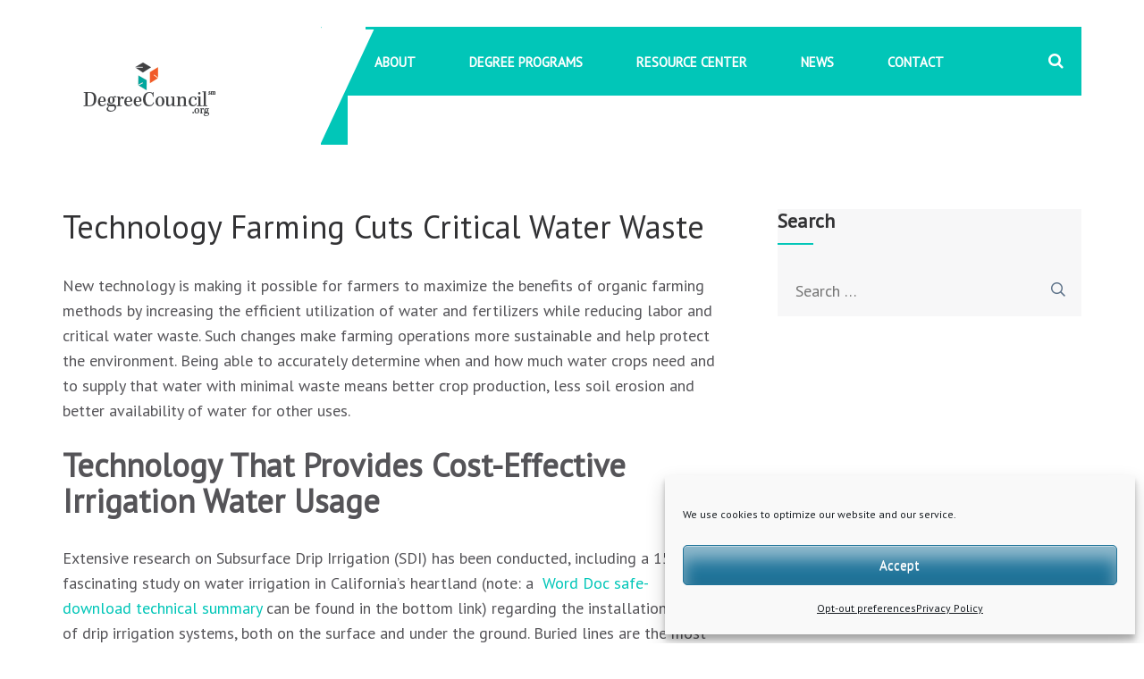

--- FILE ---
content_type: text/html; charset=UTF-8
request_url: https://www.degreecouncil.org/technology-farming-cuts-critical-water-waste/
body_size: 16948
content:
    <!DOCTYPE html>
    <html lang="en-US" prefix="og: https://ogp.me/ns#">
    
<head itemscope itemtype="http://schema.org/WebSite">

    <meta charset="UTF-8">
    <meta name="viewport" content="width=device-width, initial-scale=1">
    <link rel="profile" href="https://gmpg.org/xfn/11">
    <link rel="pingback" href="https://www.degreecouncil.org/xmlrpc.php">
    
<!-- Search Engine Optimization by Rank Math - https://rankmath.com/ -->
<title>&quot;Technology Farming&quot; Cuts Critical Water Waste</title>
<meta name="description" content="Irrigation water that evaporates before it reaches crop roots or that cannot penetrate the soil results in critical water waste."/>
<meta name="robots" content="follow, index, max-snippet:-1, max-video-preview:-1, max-image-preview:large"/>
<link rel="canonical" href="https://www.degreecouncil.org/technology-farming-cuts-critical-water-waste/" />
<meta property="og:locale" content="en_US" />
<meta property="og:type" content="article" />
<meta property="og:title" content="&quot;Technology Farming&quot; Cuts Critical Water Waste" />
<meta property="og:description" content="Irrigation water that evaporates before it reaches crop roots or that cannot penetrate the soil results in critical water waste." />
<meta property="og:url" content="https://www.degreecouncil.org/technology-farming-cuts-critical-water-waste/" />
<meta property="og:site_name" content="DegreeCouncil.org" />
<meta property="article:publisher" content="https://www.facebook.com/Degreecouncil" />
<meta property="article:section" content="Agriculture" />
<meta property="og:updated_time" content="2019-04-18T18:02:23-07:00" />
<meta property="article:published_time" content="2015-08-25T19:37:39-07:00" />
<meta property="article:modified_time" content="2019-04-18T18:02:23-07:00" />
<meta name="twitter:card" content="summary_large_image" />
<meta name="twitter:title" content="&quot;Technology Farming&quot; Cuts Critical Water Waste" />
<meta name="twitter:description" content="Irrigation water that evaporates before it reaches crop roots or that cannot penetrate the soil results in critical water waste." />
<meta name="twitter:site" content="@degreecouncil" />
<meta name="twitter:creator" content="@degreecouncil" />
<meta name="twitter:label1" content="Written by" />
<meta name="twitter:data1" content="DegreeCouncil Team" />
<meta name="twitter:label2" content="Time to read" />
<meta name="twitter:data2" content="3 minutes" />
<script type="application/ld+json" class="rank-math-schema">{"@context":"https://schema.org","@graph":[{"@type":"Organization","@id":"https://www.degreecouncil.org/#organization","name":"DegreeCouncil.org","url":"https://www.degreecouncil.org","sameAs":["https://www.facebook.com/Degreecouncil","https://twitter.com/degreecouncil"],"logo":{"@type":"ImageObject","@id":"https://www.degreecouncil.org/#logo","url":"https://www.degreecouncil.org/wp-content/uploads/degree-council-logo10.png","contentUrl":"https://www.degreecouncil.org/wp-content/uploads/degree-council-logo10.png","caption":"DegreeCouncil.org","inLanguage":"en-US"}},{"@type":"WebSite","@id":"https://www.degreecouncil.org/#website","url":"https://www.degreecouncil.org","name":"DegreeCouncil.org","publisher":{"@id":"https://www.degreecouncil.org/#organization"},"inLanguage":"en-US"},{"@type":"WebPage","@id":"https://www.degreecouncil.org/technology-farming-cuts-critical-water-waste/#webpage","url":"https://www.degreecouncil.org/technology-farming-cuts-critical-water-waste/","name":"&quot;Technology Farming&quot; Cuts Critical Water Waste","datePublished":"2015-08-25T19:37:39-07:00","dateModified":"2019-04-18T18:02:23-07:00","isPartOf":{"@id":"https://www.degreecouncil.org/#website"},"inLanguage":"en-US"},{"@type":"Person","@id":"https://www.degreecouncil.org/author/web-bee/","name":"DegreeCouncil Team","description":"Posts &amp; SEO","url":"https://www.degreecouncil.org/author/web-bee/","image":{"@type":"ImageObject","@id":"https://secure.gravatar.com/avatar/621504f7000ceccab076903d17053833b526be4c9e0ccdaaab84346873755398?s=96&amp;d=mm&amp;r=g","url":"https://secure.gravatar.com/avatar/621504f7000ceccab076903d17053833b526be4c9e0ccdaaab84346873755398?s=96&amp;d=mm&amp;r=g","caption":"DegreeCouncil Team","inLanguage":"en-US"},"worksFor":{"@id":"https://www.degreecouncil.org/#organization"}},{"@type":"BlogPosting","headline":"&quot;Technology Farming&quot; Cuts Critical Water Waste","keywords":"critical water waste","datePublished":"2015-08-25T19:37:39-07:00","dateModified":"2019-04-18T18:02:23-07:00","author":{"@id":"https://www.degreecouncil.org/author/web-bee/","name":"DegreeCouncil Team"},"publisher":{"@id":"https://www.degreecouncil.org/#organization"},"description":"Irrigation water that evaporates before it reaches crop roots or that cannot penetrate the soil results in critical water waste.","name":"&quot;Technology Farming&quot; Cuts Critical Water Waste","@id":"https://www.degreecouncil.org/technology-farming-cuts-critical-water-waste/#richSnippet","isPartOf":{"@id":"https://www.degreecouncil.org/technology-farming-cuts-critical-water-waste/#webpage"},"inLanguage":"en-US","mainEntityOfPage":{"@id":"https://www.degreecouncil.org/technology-farming-cuts-critical-water-waste/#webpage"}}]}</script>
<!-- /Rank Math WordPress SEO plugin -->

<link rel='dns-prefetch' href='//www.degreecouncil.org' />
<link rel='dns-prefetch' href='//www.googletagmanager.com' />
<link rel='dns-prefetch' href='//fonts.googleapis.com' />
<link rel="alternate" type="application/rss+xml" title="DegreeCouncil.org &raquo; Feed" href="https://www.degreecouncil.org/feed/" />
<link rel="alternate" type="application/rss+xml" title="DegreeCouncil.org &raquo; Comments Feed" href="https://www.degreecouncil.org/comments/feed/" />
<link rel="alternate" title="oEmbed (JSON)" type="application/json+oembed" href="https://www.degreecouncil.org/wp-json/oembed/1.0/embed?url=https%3A%2F%2Fwww.degreecouncil.org%2Ftechnology-farming-cuts-critical-water-waste%2F" />
<link rel="alternate" title="oEmbed (XML)" type="text/xml+oembed" href="https://www.degreecouncil.org/wp-json/oembed/1.0/embed?url=https%3A%2F%2Fwww.degreecouncil.org%2Ftechnology-farming-cuts-critical-water-waste%2F&#038;format=xml" />
<style id='wp-img-auto-sizes-contain-inline-css' type='text/css'>
img:is([sizes=auto i],[sizes^="auto," i]){contain-intrinsic-size:3000px 1500px}
/*# sourceURL=wp-img-auto-sizes-contain-inline-css */
</style>

<style id='wp-emoji-styles-inline-css' type='text/css'>

	img.wp-smiley, img.emoji {
		display: inline !important;
		border: none !important;
		box-shadow: none !important;
		height: 1em !important;
		width: 1em !important;
		margin: 0 0.07em !important;
		vertical-align: -0.1em !important;
		background: none !important;
		padding: 0 !important;
	}
/*# sourceURL=wp-emoji-styles-inline-css */
</style>
<link rel='stylesheet' id='wp-block-library-css' href='https://www.degreecouncil.org/wp-includes/css/dist/block-library/style.min.css?ver=d4710a42a652d52d1981c1374b8429f1' type='text/css' media='all' />
<style id='global-styles-inline-css' type='text/css'>
:root{--wp--preset--aspect-ratio--square: 1;--wp--preset--aspect-ratio--4-3: 4/3;--wp--preset--aspect-ratio--3-4: 3/4;--wp--preset--aspect-ratio--3-2: 3/2;--wp--preset--aspect-ratio--2-3: 2/3;--wp--preset--aspect-ratio--16-9: 16/9;--wp--preset--aspect-ratio--9-16: 9/16;--wp--preset--color--black: #000000;--wp--preset--color--cyan-bluish-gray: #abb8c3;--wp--preset--color--white: #ffffff;--wp--preset--color--pale-pink: #f78da7;--wp--preset--color--vivid-red: #cf2e2e;--wp--preset--color--luminous-vivid-orange: #ff6900;--wp--preset--color--luminous-vivid-amber: #fcb900;--wp--preset--color--light-green-cyan: #7bdcb5;--wp--preset--color--vivid-green-cyan: #00d084;--wp--preset--color--pale-cyan-blue: #8ed1fc;--wp--preset--color--vivid-cyan-blue: #0693e3;--wp--preset--color--vivid-purple: #9b51e0;--wp--preset--gradient--vivid-cyan-blue-to-vivid-purple: linear-gradient(135deg,rgb(6,147,227) 0%,rgb(155,81,224) 100%);--wp--preset--gradient--light-green-cyan-to-vivid-green-cyan: linear-gradient(135deg,rgb(122,220,180) 0%,rgb(0,208,130) 100%);--wp--preset--gradient--luminous-vivid-amber-to-luminous-vivid-orange: linear-gradient(135deg,rgb(252,185,0) 0%,rgb(255,105,0) 100%);--wp--preset--gradient--luminous-vivid-orange-to-vivid-red: linear-gradient(135deg,rgb(255,105,0) 0%,rgb(207,46,46) 100%);--wp--preset--gradient--very-light-gray-to-cyan-bluish-gray: linear-gradient(135deg,rgb(238,238,238) 0%,rgb(169,184,195) 100%);--wp--preset--gradient--cool-to-warm-spectrum: linear-gradient(135deg,rgb(74,234,220) 0%,rgb(151,120,209) 20%,rgb(207,42,186) 40%,rgb(238,44,130) 60%,rgb(251,105,98) 80%,rgb(254,248,76) 100%);--wp--preset--gradient--blush-light-purple: linear-gradient(135deg,rgb(255,206,236) 0%,rgb(152,150,240) 100%);--wp--preset--gradient--blush-bordeaux: linear-gradient(135deg,rgb(254,205,165) 0%,rgb(254,45,45) 50%,rgb(107,0,62) 100%);--wp--preset--gradient--luminous-dusk: linear-gradient(135deg,rgb(255,203,112) 0%,rgb(199,81,192) 50%,rgb(65,88,208) 100%);--wp--preset--gradient--pale-ocean: linear-gradient(135deg,rgb(255,245,203) 0%,rgb(182,227,212) 50%,rgb(51,167,181) 100%);--wp--preset--gradient--electric-grass: linear-gradient(135deg,rgb(202,248,128) 0%,rgb(113,206,126) 100%);--wp--preset--gradient--midnight: linear-gradient(135deg,rgb(2,3,129) 0%,rgb(40,116,252) 100%);--wp--preset--font-size--small: 13px;--wp--preset--font-size--medium: 20px;--wp--preset--font-size--large: 36px;--wp--preset--font-size--x-large: 42px;--wp--preset--spacing--20: 0.44rem;--wp--preset--spacing--30: 0.67rem;--wp--preset--spacing--40: 1rem;--wp--preset--spacing--50: 1.5rem;--wp--preset--spacing--60: 2.25rem;--wp--preset--spacing--70: 3.38rem;--wp--preset--spacing--80: 5.06rem;--wp--preset--shadow--natural: 6px 6px 9px rgba(0, 0, 0, 0.2);--wp--preset--shadow--deep: 12px 12px 50px rgba(0, 0, 0, 0.4);--wp--preset--shadow--sharp: 6px 6px 0px rgba(0, 0, 0, 0.2);--wp--preset--shadow--outlined: 6px 6px 0px -3px rgb(255, 255, 255), 6px 6px rgb(0, 0, 0);--wp--preset--shadow--crisp: 6px 6px 0px rgb(0, 0, 0);}:where(.is-layout-flex){gap: 0.5em;}:where(.is-layout-grid){gap: 0.5em;}body .is-layout-flex{display: flex;}.is-layout-flex{flex-wrap: wrap;align-items: center;}.is-layout-flex > :is(*, div){margin: 0;}body .is-layout-grid{display: grid;}.is-layout-grid > :is(*, div){margin: 0;}:where(.wp-block-columns.is-layout-flex){gap: 2em;}:where(.wp-block-columns.is-layout-grid){gap: 2em;}:where(.wp-block-post-template.is-layout-flex){gap: 1.25em;}:where(.wp-block-post-template.is-layout-grid){gap: 1.25em;}.has-black-color{color: var(--wp--preset--color--black) !important;}.has-cyan-bluish-gray-color{color: var(--wp--preset--color--cyan-bluish-gray) !important;}.has-white-color{color: var(--wp--preset--color--white) !important;}.has-pale-pink-color{color: var(--wp--preset--color--pale-pink) !important;}.has-vivid-red-color{color: var(--wp--preset--color--vivid-red) !important;}.has-luminous-vivid-orange-color{color: var(--wp--preset--color--luminous-vivid-orange) !important;}.has-luminous-vivid-amber-color{color: var(--wp--preset--color--luminous-vivid-amber) !important;}.has-light-green-cyan-color{color: var(--wp--preset--color--light-green-cyan) !important;}.has-vivid-green-cyan-color{color: var(--wp--preset--color--vivid-green-cyan) !important;}.has-pale-cyan-blue-color{color: var(--wp--preset--color--pale-cyan-blue) !important;}.has-vivid-cyan-blue-color{color: var(--wp--preset--color--vivid-cyan-blue) !important;}.has-vivid-purple-color{color: var(--wp--preset--color--vivid-purple) !important;}.has-black-background-color{background-color: var(--wp--preset--color--black) !important;}.has-cyan-bluish-gray-background-color{background-color: var(--wp--preset--color--cyan-bluish-gray) !important;}.has-white-background-color{background-color: var(--wp--preset--color--white) !important;}.has-pale-pink-background-color{background-color: var(--wp--preset--color--pale-pink) !important;}.has-vivid-red-background-color{background-color: var(--wp--preset--color--vivid-red) !important;}.has-luminous-vivid-orange-background-color{background-color: var(--wp--preset--color--luminous-vivid-orange) !important;}.has-luminous-vivid-amber-background-color{background-color: var(--wp--preset--color--luminous-vivid-amber) !important;}.has-light-green-cyan-background-color{background-color: var(--wp--preset--color--light-green-cyan) !important;}.has-vivid-green-cyan-background-color{background-color: var(--wp--preset--color--vivid-green-cyan) !important;}.has-pale-cyan-blue-background-color{background-color: var(--wp--preset--color--pale-cyan-blue) !important;}.has-vivid-cyan-blue-background-color{background-color: var(--wp--preset--color--vivid-cyan-blue) !important;}.has-vivid-purple-background-color{background-color: var(--wp--preset--color--vivid-purple) !important;}.has-black-border-color{border-color: var(--wp--preset--color--black) !important;}.has-cyan-bluish-gray-border-color{border-color: var(--wp--preset--color--cyan-bluish-gray) !important;}.has-white-border-color{border-color: var(--wp--preset--color--white) !important;}.has-pale-pink-border-color{border-color: var(--wp--preset--color--pale-pink) !important;}.has-vivid-red-border-color{border-color: var(--wp--preset--color--vivid-red) !important;}.has-luminous-vivid-orange-border-color{border-color: var(--wp--preset--color--luminous-vivid-orange) !important;}.has-luminous-vivid-amber-border-color{border-color: var(--wp--preset--color--luminous-vivid-amber) !important;}.has-light-green-cyan-border-color{border-color: var(--wp--preset--color--light-green-cyan) !important;}.has-vivid-green-cyan-border-color{border-color: var(--wp--preset--color--vivid-green-cyan) !important;}.has-pale-cyan-blue-border-color{border-color: var(--wp--preset--color--pale-cyan-blue) !important;}.has-vivid-cyan-blue-border-color{border-color: var(--wp--preset--color--vivid-cyan-blue) !important;}.has-vivid-purple-border-color{border-color: var(--wp--preset--color--vivid-purple) !important;}.has-vivid-cyan-blue-to-vivid-purple-gradient-background{background: var(--wp--preset--gradient--vivid-cyan-blue-to-vivid-purple) !important;}.has-light-green-cyan-to-vivid-green-cyan-gradient-background{background: var(--wp--preset--gradient--light-green-cyan-to-vivid-green-cyan) !important;}.has-luminous-vivid-amber-to-luminous-vivid-orange-gradient-background{background: var(--wp--preset--gradient--luminous-vivid-amber-to-luminous-vivid-orange) !important;}.has-luminous-vivid-orange-to-vivid-red-gradient-background{background: var(--wp--preset--gradient--luminous-vivid-orange-to-vivid-red) !important;}.has-very-light-gray-to-cyan-bluish-gray-gradient-background{background: var(--wp--preset--gradient--very-light-gray-to-cyan-bluish-gray) !important;}.has-cool-to-warm-spectrum-gradient-background{background: var(--wp--preset--gradient--cool-to-warm-spectrum) !important;}.has-blush-light-purple-gradient-background{background: var(--wp--preset--gradient--blush-light-purple) !important;}.has-blush-bordeaux-gradient-background{background: var(--wp--preset--gradient--blush-bordeaux) !important;}.has-luminous-dusk-gradient-background{background: var(--wp--preset--gradient--luminous-dusk) !important;}.has-pale-ocean-gradient-background{background: var(--wp--preset--gradient--pale-ocean) !important;}.has-electric-grass-gradient-background{background: var(--wp--preset--gradient--electric-grass) !important;}.has-midnight-gradient-background{background: var(--wp--preset--gradient--midnight) !important;}.has-small-font-size{font-size: var(--wp--preset--font-size--small) !important;}.has-medium-font-size{font-size: var(--wp--preset--font-size--medium) !important;}.has-large-font-size{font-size: var(--wp--preset--font-size--large) !important;}.has-x-large-font-size{font-size: var(--wp--preset--font-size--x-large) !important;}
/*# sourceURL=global-styles-inline-css */
</style>

<style id='classic-theme-styles-inline-css' type='text/css'>
/*! This file is auto-generated */
.wp-block-button__link{color:#fff;background-color:#32373c;border-radius:9999px;box-shadow:none;text-decoration:none;padding:calc(.667em + 2px) calc(1.333em + 2px);font-size:1.125em}.wp-block-file__button{background:#32373c;color:#fff;text-decoration:none}
/*# sourceURL=/wp-includes/css/classic-themes.min.css */
</style>
<link rel='stylesheet' id='contact-form-7-css' href='https://www.degreecouncil.org/wp-content/plugins/contact-form-7/includes/css/styles.css?ver=6.1.4' type='text/css' media='all' />
<link rel='stylesheet' id='wpa-css-css' href='https://www.degreecouncil.org/wp-content/plugins/honeypot/includes/css/wpa.css?ver=2.3.04' type='text/css' media='all' />
<link rel='stylesheet' id='cmplz-general-css' href='https://www.degreecouncil.org/wp-content/plugins/complianz-gdpr/assets/css/cookieblocker.min.css?ver=1765300180' type='text/css' media='all' />
<link rel='stylesheet' id='font-awesome-css' href='https://www.degreecouncil.org/wp-content/themes/rara-academic-pro/css/font-awesome.min.css?ver=d4710a42a652d52d1981c1374b8429f1' type='text/css' media='all' />
<link rel='stylesheet' id='meanmenu-css' href='https://www.degreecouncil.org/wp-content/themes/rara-academic-pro/css/meanmenu.min.css?ver=d4710a42a652d52d1981c1374b8429f1' type='text/css' media='all' />
<link rel='stylesheet' id='jquery-sidr-light-css' href='https://www.degreecouncil.org/wp-content/themes/rara-academic-pro/css/jquery.sidr.light.min.css?ver=d4710a42a652d52d1981c1374b8429f1' type='text/css' media='all' />
<link rel='stylesheet' id='owl-carousel-css' href='https://www.degreecouncil.org/wp-content/themes/rara-academic-pro/css/owl.carousel.min.css?ver=2.2.1' type='text/css' media='all' />
<link rel='stylesheet' id='animate-css' href='https://www.degreecouncil.org/wp-content/themes/rara-academic-pro/css/animate.min.css?ver=3.5.2' type='text/css' media='all' />
<link rel='stylesheet' id='rara-academic-pro-style-css' href='https://www.degreecouncil.org/wp-content/themes/rara-academic-pro/style.css?ver=2.1.6' type='text/css' media='all' />
<link rel='stylesheet' id='rara-academic-pro-responsive-style-css' href='https://www.degreecouncil.org/wp-content/themes/rara-academic-pro/css/responsive.min.css?ver=2.1.6' type='text/css' media='all' />
<link rel='stylesheet' id='jquery-fancybox-css' href='https://www.degreecouncil.org/wp-content/themes/rara-academic-pro/js/fancybox/jquery.fancybox.css?ver=2.1.5' type='text/css' media='all' />
<link rel='stylesheet' id='rara-academic-pro-google-fonts-css' href='https://fonts.googleapis.com/css?family=PT%2BSans%3A400%2C700%2C700i%3A%7CPT+Sans%3Aregular%7CBitter' type='text/css' media='all' />
<script type="text/javascript" src="https://www.degreecouncil.org/wp-includes/js/jquery/jquery.min.js?ver=3.7.1" id="jquery-core-js"></script>
<script type="text/javascript" src="https://www.degreecouncil.org/wp-includes/js/jquery/jquery-migrate.min.js?ver=3.4.1" id="jquery-migrate-js"></script>

<!-- Google tag (gtag.js) snippet added by Site Kit -->
<!-- Google Analytics snippet added by Site Kit -->
<script type="text/javascript" src="https://www.googletagmanager.com/gtag/js?id=GT-NFXJNKX" id="google_gtagjs-js" async></script>
<script type="text/javascript" id="google_gtagjs-js-after">
/* <![CDATA[ */
window.dataLayer = window.dataLayer || [];function gtag(){dataLayer.push(arguments);}
gtag("set","linker",{"domains":["www.degreecouncil.org"]});
gtag("js", new Date());
gtag("set", "developer_id.dZTNiMT", true);
gtag("config", "GT-NFXJNKX", {"googlesitekit_post_type":"post"});
 window._googlesitekit = window._googlesitekit || {}; window._googlesitekit.throttledEvents = []; window._googlesitekit.gtagEvent = (name, data) => { var key = JSON.stringify( { name, data } ); if ( !! window._googlesitekit.throttledEvents[ key ] ) { return; } window._googlesitekit.throttledEvents[ key ] = true; setTimeout( () => { delete window._googlesitekit.throttledEvents[ key ]; }, 5 ); gtag( "event", name, { ...data, event_source: "site-kit" } ); }; 
//# sourceURL=google_gtagjs-js-after
/* ]]> */
</script>
<link rel="https://api.w.org/" href="https://www.degreecouncil.org/wp-json/" /><link rel="alternate" title="JSON" type="application/json" href="https://www.degreecouncil.org/wp-json/wp/v2/posts/8888" />		<!-- Custom Logo: hide header text -->
		<style id="custom-logo-css" type="text/css">
			.site-title, .site-description {
				position: absolute;
				clip-path: inset(50%);
			}
		</style>
		<meta name="generator" content="Site Kit by Google 1.167.0" />			<style>.cmplz-hidden {
					display: none !important;
				}</style><!-- Analytics by WP Statistics - https://wp-statistics.com -->
<script type="application/ld+json">
{
    "@context": "http://schema.org",
    "@type": "Blog",
    "mainEntityOfPage": {
        "@type": "WebPage",
        "@id": "https://www.degreecouncil.org/technology-farming-cuts-critical-water-waste/"
    },
    "headline": "Technology Farming Cuts Critical Water Waste",
    "image": {
        "@type": "ImageObject",
        "url": null,
        "width": null,
        "height": null
    },
    "datePublished": "2015-08-25T19:37:39-0700",
    "dateModified": "2019-04-18T18:02:23-0700",
    "author": {
        "@type": "Person",
        "name": "DegreeCouncil Team"
    },
    "publisher": {
        "@type": "Organization",
        "name": "DegreeCouncil.org",
        "description": "Empowering People with Online Education",
        "logo": {
            "@type": "ImageObject",
            "url": "https://www.degreecouncil.org/wp-content/uploads/degree-council-logo.png",
            "width": 148,
            "height": 60
        }
    },
    "description": "New technology is making it possible for farmers to maximize the benefits of organic farming methods by increa"
}
</script>
<link rel="icon" href="https://www.degreecouncil.org/wp-content/uploads/cropped-DC_logo_129x129-90x90-32x32.gif" sizes="32x32" />
<link rel="icon" href="https://www.degreecouncil.org/wp-content/uploads/cropped-DC_logo_129x129-90x90-192x192.gif" sizes="192x192" />
<link rel="apple-touch-icon" href="https://www.degreecouncil.org/wp-content/uploads/cropped-DC_logo_129x129-90x90-180x180.gif" />
<meta name="msapplication-TileImage" content="https://www.degreecouncil.org/wp-content/uploads/cropped-DC_logo_129x129-90x90-270x270.gif" />
<style type='text/css' media='all'>    
    /*for body*/
    body,
    button,
    input,
    select,
    textarea{
        font-size: 18px;
        line-height: 28px;
        color: #555458;
        font-family: PT+Sans:400,700,700i;
        font-weight: ;
        font-style: ;
        background: url() #ffffff;
    }

    
    /*color scheme style*/
    a,
    .header-top .email:hover,
    .header-top .email:focus,
    .main-navigation .current_page_item > a,
    .main-navigation .current-menu-item > a,
    .main-navigation .current_page_ancestor > a,
    .main-navigation .current-menu-ancestor > a,
    .main-navigation li:hover > a,
    .main-navigation li:focus > a,
    .banner-section .banner-text .learn-more:hover,
    .banner-section .banner-text .learn-more:focus,
    .popular-courses .post .entry-title a:hover,
    .popular-courses .post .entry-title a:focus,
    .services .col-3 h5 a:hover,
    .services .col-3 h5 a:focus,
    .cta-area .text-holder .btn-holder .btn:hover,
    .cta-area .text-holder .btn-holder .btn:focus,
    .latest-events .post .entry-meta a:hover,
    .latest-events .post .entry-title a:hover,
    .testimonial .btn-holder .btn:hover,
    .testimonial .btn-holder .btn:focus,
    .latest-news .post .entry-title a:hover,
    .latest-news .post .entry-title a:focus,
    .latest-news .post .entry-header a:hover,
    .latest-news .post .entry-footer a:hover,
    .contact-holder .social-networks li a:hover,
    .site-content #primary .entry-title a:hover,
    .site-content #primary .entry-title a:focus,
    .site-content #primary .entry-meta a:hover,
    .site-content #primary .entry-meta a:focus,
    #secondary .widget ul li a:hover,
    #secondary .widget ul li a:focus,
    #secondary .widget.widget_recent_comments ul li a,
    #secondary .widget.widget_rss ul li a,
    #secondary .widget.widget_rara_academic_pro_twitter_feeds_widget ul li a,
    .site-footer .widget-area .widget ul li a:hover,
    .site-footer .widget-area .widget ul li a:focus,
    .site-footer .widget-area a:hover,
    .site-footer .widget-area a:focus,
    .site-footer .widget.widget_recent_comments ul li a,
    .site-footer .widget.widget_rss ul li a,
    .site-footer .widget.widget_rara_academic_pro_twitter_feeds_widget ul li a,
    #primary .page.events-page .event-holder .entry-title a:hover,
    #primary .page.testimonial-page .testimonial-holder blockquote:before,
    #primary .page.courses-page .post .entry-title a:hover,
    #primary .page.courses-page .post .entry-title a:focus,
    .site-header.header-two .contact-info span .fa,
    .site-header.header-two .contact-info a:hover,
    .site-header.header-two .header-top .social-networks li a,
    .site-header.header-two .header-top .form-holder .fa,
    .site-header.header-two .form-holder form input[type="search"],
    .site-header.header-three .header-top .imp-links li a:hover,
    .site-header.header-three .header-top .imp-links li a:focus,
    .site-header.header-three .contact-info span a:hover,
    .site-header.header-three .contact-info span a:focus,
    .site-header.header-three .main-navigation li.current-menu-item > a,
    .site-header.header-three .main-navigation li:hover > a,
    .site-header.header-four .header-top .social-networks li a,
    .site-header.header-four .header-top .imp-links li a:hover,
    .site-header.header-four .header-top .imp-links li a:focus,
    .site-header.header-four .header-bottom .contact-info .text a:hover,
    .site-header.header-four .header-bottom .contact-info .text a:focus,
    .site-header.header-four .main-navigation li.current-menu-item > a,
    .site-header.header-four .main-navigation li:hover > a,
    .site-header.header-five .header-top .social-networks li a,
    .site-header.header-five .main-navigation a,
    .site-header.header-six .form-holder form input[type="search"],
    .site-header.header-seven .main-navigation a:hover,
    .site-header.header-seven .main-navigation .current-menu-item > a,
    .site-header.header-seven .main-navigation ul li:hover > a,
    .site-header.header-seven .social-networks a:hover,
    .site-header.header-eight .social-networks li a:hover,
    .site-header.header-eight .contact-info .fa,
    .site-header.header-eight .contact-info span a:hover,
    .site-header.header-eight .contact-info span a:focus,
    .site-header.header-eight .form-holder form input[type="search"],
    .site-header.header-nine .header-top .imp-links li a:hover,
    .site-header.header-nine .header-top .imp-links li a:focus,
    .site-header.header-nine .social-networks li a:hover,
    .site-header.header-three .header-top .imp-links li:hover > a,
    .site-header.header-three .header-top .imp-links li:focus > a{
        color: #01c6b8;
    }

    .header-top .social-networks li a:hover,
    .header-top .social-networks li a:focus,
    .main-navigation ul ul li a:hover,
    .main-navigation ul ul li a:focus,
    .banner-section .banner-text .learn-more,
    .popular-courses .btn-holder .btn:before,
    .welcome-section .watch-link:before,
    .team .team-holder .text-holder .social-networks li a:hover,
    .team .team-holder .text-holder .social-networks li a:focus,
    .team .team-thumbnail .slick-dots .slick-active,
    .latest-events .view-more .btn:before,
    .latest-news .btn-holder .btn:before,
    .new-courses .course-content .learn-more:before,
    .to_top a,
    .site-content #primary .post .read-more:before,
    .highlight,
    .comment-form form input[type="submit"]:hover,
    .widget .widget-title:after,
    .widget.widget_calendar table td.current a,
    .widget.widget_tag_cloud .tagcloud a:hover,
    .widget.widget_tag_cloud .tagcloud a:focus,
    #primary .page.events-page .event-holder .img-holder .date-holder,
    #primary .page.single-event .event-info,
    #primary .page.team-page .member-holder .social-networks li a:hover,
    .site-header.header-two .header-top .social-networks li a:hover,
    .site-header.header-two .header-top .social-networks li a:focus,
    .site-header.header-two .form-holder form input[type="submit"],
    .site-header.header-two .main-navigation li.current-menu-item a,
    .site-header.header-two .main-navigation li:hover > a,
    .site-header.header-three .header-top .social-networks li a:hover,
    .site-header.header-three .nav-holder,
    .site-header.header-three .main-navigation ul ul,
    .site-header.header-four .nav-holder,
    .site-header.header-four .main-navigation ul ul,
    .site-header.header-five .header-top,
    .site-header.header-six .form-holder form input[type="submit"],
    .site-header.header-eight .right-panel .bottom,
    .site-header.header-eight .branding-holder,
    .site-header.header-eight .main-navigation ul ul,
    .site-header.header-eight .form-holder form input[type="submit"],
    .site-header.header-nine .nav-holder .main-navigation a:hover,
    .site-header.header-nine .nav-holder .main-navigation ul li:hover > a,
    .site-header.header-nine .nav-holder .main-navigation ul li.current-menu-item > a,
    .site-header.header-four .header-top .social-networks li a:hover,
    .site-header.header-four .header-top .social-networks li a:focus,
    #primary .entry-content .rara_tab_wrap .rara_tab_group .tab-title.active,
    #primary .entry-content .rara_tab_wrap .rara_tab_group .tab-title:hover,
    #primary .entry-content .rara_tab_wrap .rara_tab_group .tab-title:focus,
    .rara_toggle .rara_toggle_title,
    #primary .post .entry-content .rara_accordian .rara_accordian_title,
    #primary .page .entry-content .rara_accordian .rara_accordian_title,
    .team .section-header .btn,
    #primary .entry-content .rara_call_to_action_button,
    .site-header.header-six .header-bottom .main-navigation ul ul li:hover > a,
    #primary .page.contact-page .contact-holder .form-holder form input[type="submit"],
    #primary .page.contact-page .contact-holder .contact-info .social-networks li a:hover,
    .site-header.header-one .main-navigation ul ul li:hover > a,
    #load-posts a,
    .site-header.header-five .header-top .imp-links ul{
        background: #01c6b8;
    }

    .site-header.header-two .header-top .social-networks li a:hover,
    .site-header.header-two .header-top .social-networks li a:focus,
    .site-header.header-four .form-holder form,
    .site-header.header-four .form-holder form input[type="submit"],
    .site-header.header-eight .main-navigation a,
    .site-header.header-nine .header-top .imp-links li,
    #primary .entry-content .rara_tab_wrap .rara_tab_group .tab-title,
    .rara_toggle,
    #primary .post .entry-content .rara_accordian, #primary .page .entry-content .rara_accordian,
    #primary .page.services-page .col-3:hover .holder,
    #primary .page.services-page .col-3:focus .holder,
    #primary .page.contact-page .contact-holder .form-holder form input[type="submit"],
    #primary .page.contact-page .contact-holder .contact-info .social-networks li a:hover{
        border-color: #01c6b8;
    }

    .main-navigation ul ul,
    .popular-courses .post:hover,
    .popular-courses .post:focus,
    .welcome-section .watch-link,
    .services .col-3:hover .holder,
    .services .col-3:focus .holder,
    .latest-events .col .post:hover,
    .latest-news .post:hover,
    .latest-news .btn-holder .btn,
    .navigation.pagination .page-numbers,
    #primary .page.courses-page .post:hover,
    #primary .page.courses-page .post:focus,
    #primary .page.courses-page .course-filter-wrapper .item,
    .site-header.header-six .header-top .imp-links li{
        border-color: #01c6b8;
    }

    .popular-courses .btn-holder .btn,
    .latest-events .view-more .btn,
    .site-content #primary .post .read-more,
    .comment-form form input[type="submit"]{
        border-color: #01c6b8;
        color: #01c6b8;
    }

    .cta-area:after{
        background: rgba(1, 198, 184, 0.8);    }

    .contact-holder .social-networks li a,
    .navigation.pagination .page-numbers.current,
    .navigation.pagination .page-numbers:hover{
        border-color: #01c6b8;
        background: #01c6b8;
    }

    #primary .page.courses-page .course-filter-wrapper .item:hover,
    #primary .page.courses-page .course-filter-wrapper .is-active{
        background: #01c6b8;
    }

    .reply a{
        background: #01c6b8;
        border-color: #01c6b8;
    }

    .reply a:hover{
        color: #01c6b8;
    }

    /*home page section title*/
    .section-title{
        font-family: PT Sans;
        font-size: 46px;
        font-weight: 400;
        font-style: normal;
        line-height: 52px;
        color: #323234; 
    }
    
    /*page/post font*/
    .site-content #primary .entry-title{
        font-family: PT Sans;
        font-size: 36px;
        font-weight: 400;
        font-style: normal;
        line-height: 40px;
        color: #323234;
    }

    .site-content #primary .entry-title a{color: #323234;}
    
    /*content heading font*/
    #primary .post .entry-content h1,
    #primary .page .entry-content h1{
        font-family: PT Sans;
        font-size: 46px;
        font-weight: 400;
        font-style: normal;
        line-height: 50px;
        color: #555458;
    }
    
    #primary .post .entry-content h2,
    #primary .page .entry-content h2{
        font-family: PT Sans;
        font-size: 36px;
        font-weight: 400;
        font-style: normal;
        line-height: 40px;
        color: #555458;
    }
    
    #primary .post .entry-content h3,
    #primary .page .entry-content h3{
        font-family: PT Sans;
        font-size: 28px;
        font-weight: 400;
        font-style: normal;
        line-height: 32px;
        color: #555458;
    }
    
    #primary .post .entry-content h4,
    #primary .page .entry-content h4{
        font-family: PT Sans;
        font-size: 26px;
        font-weight: 400;
        font-style: normal;
        line-height: 30px;
        color: #555458;
    }
    
    #primary .post .entry-content h5,
    #primary .page .entry-content h5{
        font-family: PT Sans;
        font-size: 23px;
        font-weight: 400;
        font-style: normal;
        line-height: 26px;
        color: #555458;
    }
    
    #primary .post .entry-content h6,
    #primary .page .entry-content h6{
        font-family: PT Sans;
        font-size: 21px;
        font-weight: 400;
        font-style: normal;
        line-height: 25px;
        color: #555458;
    }

    
                /* Slider caption background style */
            .banner-section .banner-text .text{
                background: rgba(0, 0, 0, 0.5);
            }
    
    
    
    </style></head>

<body data-rsssl=1 data-cmplz=1 class="wp-singular post-template-default single single-post postid-8888 single-format-standard wp-custom-logo wp-theme-rara-academic-pro inner rightsidebar" itemscope itemtype="http://schema.org/WebPage">
		
		     <div id="page" class="site">
          <div class="sticky-holder"></div>
        <header id="masthead" class="site-header header-eight" role="banner" itemscope itemtype="http://schema.org/WPHeader">
			<div class="container">
				<div class="branding-holder">
					<div class="wrapper header-show">
                        <div class="site-branding" itemscope itemtype="http://schema.org/Organization">
			                <a href="https://www.degreecouncil.org/" class="custom-logo-link" rel="home"><img width="150" height="61" src="[data-uri]" class="custom-logo" alt="Image: Degree Council logo" decoding="async" data-layzr="https://www.degreecouncil.org/wp-content/uploads/degree-council-logo.png" /></a>			                	                            <p class="site-title" itemprop="name"><a href="https://www.degreecouncil.org/" rel="home" itemprop="url">DegreeCouncil.org</a></p>
	                        			                    <p class="site-description" itemprop="description">Empowering People with Online Education</p>
			                			            </div><!-- .site-branding -->
					</div>
				</div>
				<div class="right-panel header-show">
					<div class="top">
                    					</div>
					<div class="bottom">
						<nav id="site-navigation" class="main-navigation" role="navigation">
			                <div class="menu-main-menu-container"><ul id="primary-menu" class="menu"><li id="menu-item-7036" class="menu-item menu-item-type-post_type menu-item-object-page menu-item-has-children menu-item-7036"><a href="https://www.degreecouncil.org/about/">About</a>
<ul class="sub-menu">
	<li id="menu-item-20798" class="menu-item menu-item-type-post_type menu-item-object-page menu-item-20798"><a href="https://www.degreecouncil.org/videos/">Videos</a></li>
</ul>
</li>
<li id="menu-item-20805" class="menu-item menu-item-type-post_type menu-item-object-page menu-item-has-children menu-item-20805"><a href="https://www.degreecouncil.org/degree-programs/">Degree Programs</a>
<ul class="sub-menu">
	<li id="menu-item-20889" class="menu-item menu-item-type-post_type menu-item-object-page menu-item-20889"><a href="https://www.degreecouncil.org/degree-programs/audiology-degrees/">Audiology Degrees</a></li>
	<li id="menu-item-20890" class="menu-item menu-item-type-post_type menu-item-object-page menu-item-20890"><a href="https://www.degreecouncil.org/degree-programs/business-degrees/">Business Degrees</a></li>
	<li id="menu-item-20891" class="menu-item menu-item-type-post_type menu-item-object-page menu-item-20891"><a href="https://www.degreecouncil.org/degree-programs/criminal-justice-degrees/">Criminal Justice Degrees</a></li>
	<li id="menu-item-20892" class="menu-item menu-item-type-post_type menu-item-object-page menu-item-20892"><a href="https://www.degreecouncil.org/degree-programs/culinary-arts-degrees/">Culinary Arts Degrees</a></li>
	<li id="menu-item-20894" class="menu-item menu-item-type-post_type menu-item-object-page menu-item-has-children menu-item-20894"><a href="https://www.degreecouncil.org/degree-programs/education-degrees/">Education Degrees</a>
	<ul class="sub-menu">
		<li id="menu-item-20893" class="menu-item menu-item-type-post_type menu-item-object-page menu-item-20893"><a href="https://www.degreecouncil.org/degree-programs/early-childhood-education-degrees/">Early Childhood Education Degrees</a></li>
	</ul>
</li>
	<li id="menu-item-20895" class="menu-item menu-item-type-post_type menu-item-object-page menu-item-20895"><a href="https://www.degreecouncil.org/degree-programs/engineering-degrees/">Engineering Degrees</a></li>
	<li id="menu-item-20896" class="menu-item menu-item-type-post_type menu-item-object-page menu-item-20896"><a href="https://www.degreecouncil.org/degree-programs/general-studies-degrees/">General Studies Degrees</a></li>
	<li id="menu-item-20856" class="menu-item menu-item-type-post_type menu-item-object-page menu-item-20856"><a href="https://www.degreecouncil.org/degree-programs/graphic-design-degrees/">Graphic Design Degrees</a></li>
	<li id="menu-item-20897" class="menu-item menu-item-type-post_type menu-item-object-page menu-item-20897"><a href="https://www.degreecouncil.org/degree-programs/healthcare-administration-degrees/">Healthcare Administration Degrees</a></li>
	<li id="menu-item-20898" class="menu-item menu-item-type-post_type menu-item-object-page menu-item-20898"><a href="https://www.degreecouncil.org/degree-programs/human-services-degrees/">Human Services Degrees</a></li>
	<li id="menu-item-20899" class="menu-item menu-item-type-post_type menu-item-object-page menu-item-has-children menu-item-20899"><a href="https://www.degreecouncil.org/degree-programs/information-technology-it-degrees/">Information Technology (IT) Degrees</a>
	<ul class="sub-menu">
		<li id="menu-item-20905" class="menu-item menu-item-type-post_type menu-item-object-page menu-item-20905"><a href="https://www.degreecouncil.org/degree-programs/web-development-web-design-degrees/">Web Development and Web Design Degrees</a></li>
	</ul>
</li>
	<li id="menu-item-20900" class="menu-item menu-item-type-post_type menu-item-object-page menu-item-has-children menu-item-20900"><a href="https://www.degreecouncil.org/degree-programs/law-degrees/">Law Degrees</a>
	<ul class="sub-menu">
		<li id="menu-item-20903" class="menu-item menu-item-type-post_type menu-item-object-page menu-item-20903"><a href="https://www.degreecouncil.org/degree-programs/paralegal-degrees/">Paralegal Degrees</a></li>
	</ul>
</li>
	<li id="menu-item-20807" class="menu-item menu-item-type-post_type menu-item-object-page menu-item-20807"><a href="https://www.degreecouncil.org/degree-programs/mathematics-degrees/">Mathematics Degrees</a></li>
	<li id="menu-item-20901" class="menu-item menu-item-type-post_type menu-item-object-page menu-item-20901"><a href="https://www.degreecouncil.org/degree-programs/medical-assistant-degrees/">Medical Assistant Degrees</a></li>
	<li id="menu-item-20902" class="menu-item menu-item-type-post_type menu-item-object-page menu-item-20902"><a href="https://www.degreecouncil.org/degree-programs/nursing-degrees/">Nursing Degrees</a></li>
	<li id="menu-item-20904" class="menu-item menu-item-type-post_type menu-item-object-page menu-item-20904"><a href="https://www.degreecouncil.org/degree-programs/physical-therapy-degrees/">Physical Therapy Degrees</a></li>
	<li id="menu-item-6342" class="menu-item menu-item-type-post_type menu-item-object-page menu-item-6342"><a href="https://www.degreecouncil.org/degree-programs/psychology-degrees/">Psychology Degrees</a></li>
</ul>
</li>
<li id="menu-item-20826" class="menu-item menu-item-type-post_type menu-item-object-page menu-item-has-children menu-item-20826"><a href="https://www.degreecouncil.org/resource-center/">Resource Center</a>
<ul class="sub-menu">
	<li id="menu-item-20827" class="menu-item menu-item-type-post_type menu-item-object-page menu-item-20827"><a href="https://www.degreecouncil.org/resource-center/online-college-classes-work/">How Do Online College Classes Work?</a></li>
	<li id="menu-item-20828" class="menu-item menu-item-type-post_type menu-item-object-page menu-item-20828"><a href="https://www.degreecouncil.org/resource-center/what-can-you-do-with-biology-degree/">What Can You Do with a Biology Degree?</a></li>
	<li id="menu-item-20829" class="menu-item menu-item-type-post_type menu-item-object-page menu-item-20829"><a href="https://www.degreecouncil.org/resource-center/what-can-you-do-with-business-degree/">What Can You Do with a Business Degree?</a></li>
	<li id="menu-item-20830" class="menu-item menu-item-type-post_type menu-item-object-page menu-item-20830"><a href="https://www.degreecouncil.org/resource-center/what-can-you-do-with-communications-degree/">What Can You Do with a Communications Degree?</a></li>
	<li id="menu-item-20831" class="menu-item menu-item-type-post_type menu-item-object-page menu-item-20831"><a href="https://www.degreecouncil.org/resource-center/what-can-you-do-with-marketing-degree/">What Can You Do with a Marketing Degree?</a></li>
	<li id="menu-item-20832" class="menu-item menu-item-type-post_type menu-item-object-page menu-item-20832"><a href="https://www.degreecouncil.org/resource-center/what-can-you-do-with-psychology-degree/">What Can You Do with a Psychology Degree?</a></li>
	<li id="menu-item-20833" class="menu-item menu-item-type-post_type menu-item-object-page menu-item-20833"><a href="https://www.degreecouncil.org/resource-center/what-can-you-do-with-english-degree/">What Can You Do with an English Degree?</a></li>
	<li id="menu-item-20834" class="menu-item menu-item-type-post_type menu-item-object-page menu-item-20834"><a href="https://www.degreecouncil.org/resource-center/what-college-is-right-for-me/">What College Is Right for Me?</a></li>
	<li id="menu-item-20835" class="menu-item menu-item-type-post_type menu-item-object-page menu-item-20835"><a href="https://www.degreecouncil.org/resource-center/what-colleges-look-for-student/">What Colleges Look for in a Student</a></li>
	<li id="menu-item-20836" class="menu-item menu-item-type-post_type menu-item-object-page menu-item-20836"><a href="https://www.degreecouncil.org/resource-center/what-degree-is-right-for-me/">What Degree Is Right for Me?</a></li>
	<li id="menu-item-20837" class="menu-item menu-item-type-post_type menu-item-object-page menu-item-20837"><a href="https://www.degreecouncil.org/resource-center/what-is-liberal-arts-college/">What Is a Liberal Arts College?</a></li>
</ul>
</li>
<li id="menu-item-7038" class="menu-item menu-item-type-post_type menu-item-object-page current_page_parent menu-item-7038"><a href="https://www.degreecouncil.org/news/">News</a></li>
<li id="menu-item-20799" class="menu-item menu-item-type-post_type menu-item-object-page menu-item-20799"><a href="https://www.degreecouncil.org/contact/">Contact</a></li>
</ul></div>			            </nav><!-- #site-navigation -->
			            						<div class="form-holder">
							<span class="search-btn"><i class="fa fa-search"></i></span>
							    <form role="search" method="get" class="search-form" action="https://www.degreecouncil.org/">
				<label>
					<span class="screen-reader-text">Search for:</span>
					<input type="search" class="search-field" placeholder="Search &hellip;" value="" name="s" />
				</label>
				<input type="submit" class="search-submit" value="Search" />
			</form>						</div>
												
					</div>
				</div>
			</div>
		</header>
<div id="content" class="site-content">
  <div class="container">   <div class="row">
   
	<div id="primary" class="content-area">
		<main id="main" class="site-main" role="main">

		
<article id="post-8888" class="post-8888 post type-post status-publish format-standard hentry category-agriculture category-green-jobs category-information-technology category-online-degrees latest_post">
	
	<header class="entry-header">
	    <h1 class="entry-title" itemprop="headline">Technology Farming Cuts Critical Water Waste</h1>			<div class="entry-meta">
							</div><!-- .entry-meta -->
		
	</header><!-- .entry-header -->

    
	<div class="entry-content" itemprop="text">
		<p>New technology is making it possible for farmers to maximize the benefits of organic farming methods by increasing the efficient utilization of water and fertilizers while reducing labor and critical water waste. Such changes make farming operations more sustainable and help protect the environment. Being able to accurately determine when and how much water crops need and to supply that water with minimal waste means better crop production, less soil erosion and better availability of water for other uses.</p>
<h2><strong>Technology That Provides Cost-Effective Irrigation Water Usage</strong></h2>
<p>Extensive research on Subsurface Drip Irrigation (SDI) has been conducted, including a 15-year fascinating study on water irrigation in California&#8217;s heartland (note: a  <a href="http://www.netafim.com/subsurface-drip-irrigation-sdi-" target="_blank" rel="noopener noreferrer">Word Doc safe-download technical summary</a> can be found in the bottom link) regarding the installation and use of drip irrigation systems, both on the surface and under the ground. Buried lines are the most efficient if they are placed well, and lines that stay clog-free are now available. Organic fertilizers made from compost can be mixed with the water and sent to the soil near crop roots for plant nourishment. With this system, called &#8220;fertigation,&#8221; there is less chance of leaf burn. One company, <a href="https://www.netafim.com/organic-agriculture" target="_blank" rel="noopener noreferrer">Netafim,</a> now offers a variety of ways to install and automate complete subsurface drip irrigation systems that take advantage of all the benefits revealed by research.</p>
<p><a href="http://www.nrcs.usda.gov/wps/portal/nrcs/detail/or/home/?cid=nrcs142p2_046074" target="_blank" rel="noopener noreferrer">Solar pump irrigation systems</a> offer farmers a unique, cost-effective way to push water where they want it to go. Computerized valves control the flow and timing of water used for irrigation. In Oregon, the Oregon Watershed Enhancement Board as well as the National Resource Conservation Services Organic Environmental Quality Incentives Program, or &#8220;EQIP,&#8221; provide funding assistance to organic farmers who want to transition to such systems. One farmer, Michael Paine, is quite pleased with his system. His system cuts down critical water waste, plus saves fuel and time. In addition, weed management is easier and crop production has noticeably increased. In Africa, <a href="http://www.pnas.org/content/107/5/1848.full.pdf" target="_blank" rel="noopener noreferrer">solar-powered drip irrigation</a> has been found to be effective in reducing manual labor and increasing food security.</p>
<h2><strong>Technology to Reduce Critical Water Waste</strong></h2>
<p>The importance of overcoming critical water waste cannot be understated. Inefficient water diversion may result from poor design or lack of monitoring. Irrigation water that evaporates before it reaches crop roots or that cannot penetrate the soil results in critical water waste. Over-application of water causes plant damage. It also may create soil erosion and carry pollutants to nearby water sources.</p>
<p>New technologies that analyze weather, soil and crop conditions as well as products that automate irrigation timing and water flow help farmers greatly reduce critical water waste and prevent inefficient water diversion. Here are a few examples:</p>
<ul>
<li>Systems that measure water volume at different points as it travels from the point of diversion to the location where it will water crops or use <a href="http://www.greentechmedia.com/articles/read/turning-smart-meters-into-water-leak-detectors" target="_blank" rel="noopener noreferrer">&#8220;smart&#8221; meters</a> to detect water pump leaks. These systems allow the water user to take action before a large volume of water is lost.</li>
</ul>
<ul>
<li>The Iro Wi-Fi sprinkler controller, manufactured by <a href="http://rachio.com/" target="_blank" rel="noopener noreferrer">Rachio</a>. Originally developed for lawn and garden applications, this controller automatically adjusts to the weather and the season. It allows the user to set it once and not worry about it. Should a farmer want further control, he or she can change the settings from anywhere in the world through use of a smart device or laptop computer. The <a href="http://www.rainbird.com/ag/" target="_blank" rel="noopener noreferrer">RainBird ClimateMinder</a> controller, made for larger operations, offers similar features.</li>
</ul>
<ul>
<li>The <a href="http://aggieair.usu.edu/" target="_blank" rel="noopener noreferrer">AggieAir</a>, developed by the Utah Water Research Laboratory. This unmanned autonomous system, more commonly called a &#8220;drone,&#8221; is capable of taking high-resolution images that reveal soil moisture and crop conditions. <a href="http://www.mdpi.com/2072-4292/7/3/2627/htm" target="_blank" rel="noopener noreferrer">A 2014 study</a> mentioned that devices capable of providing thermal imagery enhance the ability to accurately evaluate soil moisture through digital imagery provided by drones.</li>
</ul>
<ul>
<li><a href="http://www.ijaict.com/issue9/ijaict%202015010901.pdf" target="_blank" rel="noopener noreferrer">Automated systems</a> that use probes inserted into the soil to measure moisture content and soil temperatures. The sensors transmit information over a wireless network to a centralized microcontroller. With some systems, the farmer receives information on his or her cell phone or other device and has the ability to signal irrigation valves to open or close, directly addressing our critical water waste problem.</li>
</ul>
	</div><!-- .entry-content -->
    
	<footer class="entry-footer">
		<span class="cat-links"><i class="fa fa-folder-open" aria-hidden="true"></i><a href="https://www.degreecouncil.org/agriculture/" rel="category tag">Agriculture</a>, <a href="https://www.degreecouncil.org/green-jobs/" rel="category tag">Green Jobs</a>, <a href="https://www.degreecouncil.org/information-technology/" rel="category tag">Information Technology</a>, <a href="https://www.degreecouncil.org/online-degrees/" rel="category tag">Online Degrees</a></span>	</footer><!-- .entry-footer -->
    
</article><!-- #post-## -->    <div class="tag-share">
            </div>
        <hr>
    
	<nav class="navigation post-navigation" aria-label="Posts">
		<h2 class="screen-reader-text">Post navigation</h2>
		<div class="nav-links"><div class="nav-previous"><a href="https://www.degreecouncil.org/top-10-questions-ask-yourself-online-education/" rel="prev">Top 10 Questions to Ask Yourself about Online Education</a></div><div class="nav-next"><a href="https://www.degreecouncil.org/careers-future-2025/" rel="next">Careers of the Future: in 2025</a></div></div>
	</nav>
		</main><!-- #main -->
	</div><!-- #primary -->

 
<aside id="secondary" class="widget-area" role="complementary" itemscope itemtype="http://schema.org/WPSideBar">
	<section id="search-5" class="widget widget_search"><h2 class="widget-title">Search</h2><form role="search" method="get" class="search-form" action="https://www.degreecouncil.org/">
				<label>
					<span class="screen-reader-text">Search for:</span>
					<input type="search" class="search-field" placeholder="Search &hellip;" value="" name="s" />
				</label>
				<input type="submit" class="search-submit" value="Search" />
			</form></section></aside><!-- #secondary -->
</div><!-- row -->
</div> <!-- .container -->
</div><!-- #content -->

   <footer id="colophon" class="site-footer" role="contentinfo" itemscope itemtype="http://schema.org/WPFooter">
     <div class="container">
       
    <div class="site-info"> 
        <span>Copyright © 2011-2026 DegreeCouncil.org. All Rights Reserved.</span><a class="privacy-policy-link" href="https://www.degreecouncil.org/privacy-policy/" rel="privacy-policy">Privacy Policy</a>
    </div>

</div>
</footer><!-- #colophon -->
<div class="to_top">
    <a href="#" class="btn"><i class="fa fa-chevron-up" aria-hidden="true"></i></a>
</div>
</div><!-- #page -->
<script type="speculationrules">
{"prefetch":[{"source":"document","where":{"and":[{"href_matches":"/*"},{"not":{"href_matches":["/wp-*.php","/wp-admin/*","/wp-content/uploads/*","/wp-content/*","/wp-content/plugins/*","/wp-content/themes/rara-academic-pro/*","/*\\?(.+)"]}},{"not":{"selector_matches":"a[rel~=\"nofollow\"]"}},{"not":{"selector_matches":".no-prefetch, .no-prefetch a"}}]},"eagerness":"conservative"}]}
</script>

<!-- Consent Management powered by Complianz | GDPR/CCPA Cookie Consent https://wordpress.org/plugins/complianz-gdpr -->
<div id="cmplz-cookiebanner-container"><div class="cmplz-cookiebanner cmplz-hidden banner-1 bottom-right-minimal optout cmplz-bottom-right cmplz-categories-type-view-preferences" aria-modal="true" data-nosnippet="true" role="dialog" aria-live="polite" aria-labelledby="cmplz-header-1-optout" aria-describedby="cmplz-message-1-optout">
	<div class="cmplz-header">
		<div class="cmplz-logo"></div>
		<div class="cmplz-title" id="cmplz-header-1-optout">Manage Cookie Consent</div>
		<div class="cmplz-close" tabindex="0" role="button" aria-label="Close dialog">
			<svg aria-hidden="true" focusable="false" data-prefix="fas" data-icon="times" class="svg-inline--fa fa-times fa-w-11" role="img" xmlns="http://www.w3.org/2000/svg" viewBox="0 0 352 512"><path fill="currentColor" d="M242.72 256l100.07-100.07c12.28-12.28 12.28-32.19 0-44.48l-22.24-22.24c-12.28-12.28-32.19-12.28-44.48 0L176 189.28 75.93 89.21c-12.28-12.28-32.19-12.28-44.48 0L9.21 111.45c-12.28 12.28-12.28 32.19 0 44.48L109.28 256 9.21 356.07c-12.28 12.28-12.28 32.19 0 44.48l22.24 22.24c12.28 12.28 32.2 12.28 44.48 0L176 322.72l100.07 100.07c12.28 12.28 32.2 12.28 44.48 0l22.24-22.24c12.28-12.28 12.28-32.19 0-44.48L242.72 256z"></path></svg>
		</div>
	</div>

	<div class="cmplz-divider cmplz-divider-header"></div>
	<div class="cmplz-body">
		<div class="cmplz-message" id="cmplz-message-1-optout">We use cookies to optimize our website and our service.</div>
		<!-- categories start -->
		<div class="cmplz-categories">
			<details class="cmplz-category cmplz-functional" >
				<summary>
						<span class="cmplz-category-header">
							<span class="cmplz-category-title">Functional</span>
							<span class='cmplz-always-active'>
								<span class="cmplz-banner-checkbox">
									<input type="checkbox"
										   id="cmplz-functional-optout"
										   data-category="cmplz_functional"
										   class="cmplz-consent-checkbox cmplz-functional"
										   size="40"
										   value="1"/>
									<label class="cmplz-label" for="cmplz-functional-optout"><span class="screen-reader-text">Functional</span></label>
								</span>
								Always active							</span>
							<span class="cmplz-icon cmplz-open">
								<svg xmlns="http://www.w3.org/2000/svg" viewBox="0 0 448 512"  height="18" ><path d="M224 416c-8.188 0-16.38-3.125-22.62-9.375l-192-192c-12.5-12.5-12.5-32.75 0-45.25s32.75-12.5 45.25 0L224 338.8l169.4-169.4c12.5-12.5 32.75-12.5 45.25 0s12.5 32.75 0 45.25l-192 192C240.4 412.9 232.2 416 224 416z"/></svg>
							</span>
						</span>
				</summary>
				<div class="cmplz-description">
					<span class="cmplz-description-functional">The technical storage or access is strictly necessary for the legitimate purpose of enabling the use of a specific service explicitly requested by the subscriber or user, or for the sole purpose of carrying out the transmission of a communication over an electronic communications network.</span>
				</div>
			</details>

			<details class="cmplz-category cmplz-preferences" >
				<summary>
						<span class="cmplz-category-header">
							<span class="cmplz-category-title">Preferences</span>
							<span class="cmplz-banner-checkbox">
								<input type="checkbox"
									   id="cmplz-preferences-optout"
									   data-category="cmplz_preferences"
									   class="cmplz-consent-checkbox cmplz-preferences"
									   size="40"
									   value="1"/>
								<label class="cmplz-label" for="cmplz-preferences-optout"><span class="screen-reader-text">Preferences</span></label>
							</span>
							<span class="cmplz-icon cmplz-open">
								<svg xmlns="http://www.w3.org/2000/svg" viewBox="0 0 448 512"  height="18" ><path d="M224 416c-8.188 0-16.38-3.125-22.62-9.375l-192-192c-12.5-12.5-12.5-32.75 0-45.25s32.75-12.5 45.25 0L224 338.8l169.4-169.4c12.5-12.5 32.75-12.5 45.25 0s12.5 32.75 0 45.25l-192 192C240.4 412.9 232.2 416 224 416z"/></svg>
							</span>
						</span>
				</summary>
				<div class="cmplz-description">
					<span class="cmplz-description-preferences">The technical storage or access is necessary for the legitimate purpose of storing preferences that are not requested by the subscriber or user.</span>
				</div>
			</details>

			<details class="cmplz-category cmplz-statistics" >
				<summary>
						<span class="cmplz-category-header">
							<span class="cmplz-category-title">Statistics</span>
							<span class="cmplz-banner-checkbox">
								<input type="checkbox"
									   id="cmplz-statistics-optout"
									   data-category="cmplz_statistics"
									   class="cmplz-consent-checkbox cmplz-statistics"
									   size="40"
									   value="1"/>
								<label class="cmplz-label" for="cmplz-statistics-optout"><span class="screen-reader-text">Statistics</span></label>
							</span>
							<span class="cmplz-icon cmplz-open">
								<svg xmlns="http://www.w3.org/2000/svg" viewBox="0 0 448 512"  height="18" ><path d="M224 416c-8.188 0-16.38-3.125-22.62-9.375l-192-192c-12.5-12.5-12.5-32.75 0-45.25s32.75-12.5 45.25 0L224 338.8l169.4-169.4c12.5-12.5 32.75-12.5 45.25 0s12.5 32.75 0 45.25l-192 192C240.4 412.9 232.2 416 224 416z"/></svg>
							</span>
						</span>
				</summary>
				<div class="cmplz-description">
					<span class="cmplz-description-statistics">The technical storage or access that is used exclusively for statistical purposes.</span>
					<span class="cmplz-description-statistics-anonymous">The technical storage or access that is used exclusively for anonymous statistical purposes. Without a subpoena, voluntary compliance on the part of your Internet Service Provider, or additional records from a third party, information stored or retrieved for this purpose alone cannot usually be used to identify you.</span>
				</div>
			</details>
			<details class="cmplz-category cmplz-marketing" >
				<summary>
						<span class="cmplz-category-header">
							<span class="cmplz-category-title">Marketing</span>
							<span class="cmplz-banner-checkbox">
								<input type="checkbox"
									   id="cmplz-marketing-optout"
									   data-category="cmplz_marketing"
									   class="cmplz-consent-checkbox cmplz-marketing"
									   size="40"
									   value="1"/>
								<label class="cmplz-label" for="cmplz-marketing-optout"><span class="screen-reader-text">Marketing</span></label>
							</span>
							<span class="cmplz-icon cmplz-open">
								<svg xmlns="http://www.w3.org/2000/svg" viewBox="0 0 448 512"  height="18" ><path d="M224 416c-8.188 0-16.38-3.125-22.62-9.375l-192-192c-12.5-12.5-12.5-32.75 0-45.25s32.75-12.5 45.25 0L224 338.8l169.4-169.4c12.5-12.5 32.75-12.5 45.25 0s12.5 32.75 0 45.25l-192 192C240.4 412.9 232.2 416 224 416z"/></svg>
							</span>
						</span>
				</summary>
				<div class="cmplz-description">
					<span class="cmplz-description-marketing">The technical storage or access is required to create user profiles to send advertising, or to track the user on a website or across several websites for similar marketing purposes.</span>
				</div>
			</details>
		</div><!-- categories end -->
			</div>

	<div class="cmplz-links cmplz-information">
		<ul>
			<li><a class="cmplz-link cmplz-manage-options cookie-statement" href="#" data-relative_url="#cmplz-manage-consent-container">Manage options</a></li>
			<li><a class="cmplz-link cmplz-manage-third-parties cookie-statement" href="#" data-relative_url="#cmplz-cookies-overview">Manage services</a></li>
			<li><a class="cmplz-link cmplz-manage-vendors tcf cookie-statement" href="#" data-relative_url="#cmplz-tcf-wrapper">Manage {vendor_count} vendors</a></li>
			<li><a class="cmplz-link cmplz-external cmplz-read-more-purposes tcf" target="_blank" rel="noopener noreferrer nofollow" href="https://cookiedatabase.org/tcf/purposes/" aria-label="Read more about TCF purposes on Cookie Database">Read more about these purposes</a></li>
		</ul>
			</div>

	<div class="cmplz-divider cmplz-footer"></div>

	<div class="cmplz-buttons">
		<button class="cmplz-btn cmplz-accept">Accept</button>
		<button class="cmplz-btn cmplz-deny">Deny</button>
		<button class="cmplz-btn cmplz-view-preferences">Preferences</button>
		<button class="cmplz-btn cmplz-save-preferences">Save preferences</button>
		<a class="cmplz-btn cmplz-manage-options tcf cookie-statement" href="#" data-relative_url="#cmplz-manage-consent-container">Preferences</a>
			</div>

	
	<div class="cmplz-documents cmplz-links">
		<ul>
			<li><a class="cmplz-link cookie-statement" href="#" data-relative_url="">{title}</a></li>
			<li><a class="cmplz-link privacy-statement" href="#" data-relative_url="">{title}</a></li>
			<li><a class="cmplz-link impressum" href="#" data-relative_url="">{title}</a></li>
		</ul>
			</div>
</div>
</div>
					<div id="cmplz-manage-consent" data-nosnippet="true"><button class="cmplz-btn cmplz-hidden cmplz-manage-consent manage-consent-1">Manage consent</button>

</div><script type="text/javascript" src="https://www.degreecouncil.org/wp-includes/js/dist/hooks.min.js?ver=dd5603f07f9220ed27f1" id="wp-hooks-js"></script>
<script type="text/javascript" src="https://www.degreecouncil.org/wp-includes/js/dist/i18n.min.js?ver=c26c3dc7bed366793375" id="wp-i18n-js"></script>
<script type="text/javascript" id="wp-i18n-js-after">
/* <![CDATA[ */
wp.i18n.setLocaleData( { 'text direction\u0004ltr': [ 'ltr' ] } );
//# sourceURL=wp-i18n-js-after
/* ]]> */
</script>
<script type="text/javascript" src="https://www.degreecouncil.org/wp-content/plugins/contact-form-7/includes/swv/js/index.js?ver=6.1.4" id="swv-js"></script>
<script type="text/javascript" id="contact-form-7-js-before">
/* <![CDATA[ */
var wpcf7 = {
    "api": {
        "root": "https:\/\/www.degreecouncil.org\/wp-json\/",
        "namespace": "contact-form-7\/v1"
    },
    "cached": 1
};
//# sourceURL=contact-form-7-js-before
/* ]]> */
</script>
<script type="text/javascript" src="https://www.degreecouncil.org/wp-content/plugins/contact-form-7/includes/js/index.js?ver=6.1.4" id="contact-form-7-js"></script>
<script type="text/javascript" src="https://www.degreecouncil.org/wp-content/plugins/honeypot/includes/js/wpa.js?ver=2.3.04" id="wpascript-js"></script>
<script type="text/javascript" id="wpascript-js-after">
/* <![CDATA[ */
wpa_field_info = {"wpa_field_name":"field3161","wpa_field_value":55374,"wpa_add_test":"no"}
//# sourceURL=wpascript-js-after
/* ]]> */
</script>
<script type="text/javascript" defer="defer" src="https://www.degreecouncil.org/wp-content/themes/rara-academic-pro/js/layzr.min.js?ver=2.0.4" id="layzr-js"></script>
<script type="text/javascript" src="https://www.degreecouncil.org/wp-content/themes/rara-academic-pro/js/fancybox/jquery.fancybox.pack.js?ver=2.1.5" id="jquery-fancybox-pack-js"></script>
<script type="text/javascript" src="https://www.degreecouncil.org/wp-content/themes/rara-academic-pro/js/jquery.meanmenu.min.js?ver=2.0.8" id="jquery-meanmenu-js"></script>
<script type="text/javascript" defer="defer" src="https://www.degreecouncil.org/wp-content/themes/rara-academic-pro/js/owl.carousel.min.js?ver=2.2.1" id="owl-carousel-js"></script>
<script type="text/javascript" src="https://www.degreecouncil.org/wp-content/themes/rara-academic-pro/js/jquery.matchHeight.min.js?ver=1.1.5" id="jquery-matchheight-js"></script>
<script type="text/javascript" src="https://www.degreecouncil.org/wp-content/themes/rara-academic-pro/js/nice-scroll.min.js?ver=3.6.6" id="nice-scroll-js"></script>
<script type="text/javascript" src="https://www.degreecouncil.org/wp-content/themes/rara-academic-pro/js/jquery.sidr.min.js?ver=2.2.1" id="jquery-sidr-js"></script>
<script type="text/javascript" src="https://www.degreecouncil.org/wp-content/themes/rara-academic-pro/js/waypoint.min.js?ver=2.0.3" id="waypoint-js"></script>
<script type="text/javascript" src="https://www.degreecouncil.org/wp-content/themes/rara-academic-pro/js/jquery.counterup.min.js?ver=1.0" id="counterup-js"></script>
<script type="text/javascript" id="rara-academic-pro-custom-js-extra">
/* <![CDATA[ */
var rara_academic_pro_data = {"auto":"1","navigation":"1","stoponhover":"1","mode":"slide","speed":"2000","lightbox":"1","sticky":"1","hlayout":"eight","rtl":""};
//# sourceURL=rara-academic-pro-custom-js-extra
/* ]]> */
</script>
<script type="text/javascript" defer="defer" src="https://www.degreecouncil.org/wp-content/themes/rara-academic-pro/js/custom.min.js?ver=2.1.6" id="rara-academic-pro-custom-js"></script>
<script type="text/javascript" id="rara-academic-pro-ajax-js-extra">
/* <![CDATA[ */
var rara_academic_pro_ajax = {"url":"https://www.degreecouncil.org/wp-admin/admin-ajax.php","startPage":"1","maxPages":"0","nextLink":"","autoLoad":"default","loadmore":"Load More Posts","loading":"Loading...","nomore":"No more posts.","plugin_url":"https://www.degreecouncil.org/wp-content/plugins"};
//# sourceURL=rara-academic-pro-ajax-js-extra
/* ]]> */
</script>
<script type="text/javascript" defer="defer" src="https://www.degreecouncil.org/wp-content/themes/rara-academic-pro/js/ajax.min.js?ver=2.1.6" id="rara-academic-pro-ajax-js"></script>
<script type="text/javascript" id="wp-statistics-tracker-js-extra">
/* <![CDATA[ */
var WP_Statistics_Tracker_Object = {"requestUrl":"https://www.degreecouncil.org/wp-json/wp-statistics/v2","ajaxUrl":"https://www.degreecouncil.org/wp-admin/admin-ajax.php","hitParams":{"wp_statistics_hit":1,"source_type":"post","source_id":8888,"search_query":"","signature":"fa94a92af8aa06d0b362a4449086805b","endpoint":"hit"},"option":{"dntEnabled":false,"bypassAdBlockers":false,"consentIntegration":{"name":null,"status":[]},"isPreview":false,"userOnline":false,"trackAnonymously":false,"isWpConsentApiActive":false,"consentLevel":"functional"},"isLegacyEventLoaded":"","customEventAjaxUrl":"https://www.degreecouncil.org/wp-admin/admin-ajax.php?action=wp_statistics_custom_event&nonce=fc33d36101","onlineParams":{"wp_statistics_hit":1,"source_type":"post","source_id":8888,"search_query":"","signature":"fa94a92af8aa06d0b362a4449086805b","action":"wp_statistics_online_check"},"jsCheckTime":"60000"};
//# sourceURL=wp-statistics-tracker-js-extra
/* ]]> */
</script>
<script type="text/javascript" src="https://www.degreecouncil.org/wp-content/plugins/wp-statistics/assets/js/tracker.js?ver=14.16" id="wp-statistics-tracker-js"></script>
<script type="text/javascript" src="https://www.degreecouncil.org/wp-content/plugins/google-site-kit/dist/assets/js/googlesitekit-events-provider-contact-form-7-40476021fb6e59177033.js" id="googlesitekit-events-provider-contact-form-7-js" defer></script>
<script type="text/javascript" id="cmplz-cookiebanner-js-extra">
/* <![CDATA[ */
var complianz = {"prefix":"cmplz_","user_banner_id":"1","set_cookies":[],"block_ajax_content":"","banner_version":"24","version":"7.4.4.1","store_consent":"","do_not_track_enabled":"1","consenttype":"optout","region":"us","geoip":"","dismiss_timeout":"10000","disable_cookiebanner":"","soft_cookiewall":"","dismiss_on_scroll":"1","cookie_expiry":"365","url":"https://www.degreecouncil.org/wp-json/complianz/v1/","locale":"lang=en&locale=en_US","set_cookies_on_root":"","cookie_domain":"","current_policy_id":"22","cookie_path":"/","categories":{"statistics":"statistics","marketing":"marketing"},"tcf_active":"","placeholdertext":"Click to accept {category} cookies and enable this content","css_file":"https://www.degreecouncil.org/wp-content/uploads/complianz/css/banner-{banner_id}-{type}.css?v=24","page_links":{"us":{"cookie-statement":{"title":"Opt-out preferences","url":"https://www.degreecouncil.org/opt-out-preferences/"},"privacy-statement":{"title":"Privacy Policy","url":"https://www.degreecouncil.org/privacy-policy/"}}},"tm_categories":"","forceEnableStats":"","preview":"","clean_cookies":"","aria_label":"Click to accept {category} cookies and enable this content"};
//# sourceURL=cmplz-cookiebanner-js-extra
/* ]]> */
</script>
<script defer type="text/javascript" src="https://www.degreecouncil.org/wp-content/plugins/complianz-gdpr/cookiebanner/js/complianz.min.js?ver=1765300180" id="cmplz-cookiebanner-js"></script>
<script type="text/javascript" id="cmplz-cookiebanner-js-after">
/* <![CDATA[ */
	let cmplzBlockedContent = document.querySelector('.cmplz-blocked-content-notice');
	if ( cmplzBlockedContent) {
	        cmplzBlockedContent.addEventListener('click', function(event) {
            event.stopPropagation();
        });
	}
    
//# sourceURL=cmplz-cookiebanner-js-after
/* ]]> */
</script>
<script id="wp-emoji-settings" type="application/json">
{"baseUrl":"https://s.w.org/images/core/emoji/17.0.2/72x72/","ext":".png","svgUrl":"https://s.w.org/images/core/emoji/17.0.2/svg/","svgExt":".svg","source":{"concatemoji":"https://www.degreecouncil.org/wp-includes/js/wp-emoji-release.min.js?ver=d4710a42a652d52d1981c1374b8429f1"}}
</script>
<script type="module">
/* <![CDATA[ */
/*! This file is auto-generated */
const a=JSON.parse(document.getElementById("wp-emoji-settings").textContent),o=(window._wpemojiSettings=a,"wpEmojiSettingsSupports"),s=["flag","emoji"];function i(e){try{var t={supportTests:e,timestamp:(new Date).valueOf()};sessionStorage.setItem(o,JSON.stringify(t))}catch(e){}}function c(e,t,n){e.clearRect(0,0,e.canvas.width,e.canvas.height),e.fillText(t,0,0);t=new Uint32Array(e.getImageData(0,0,e.canvas.width,e.canvas.height).data);e.clearRect(0,0,e.canvas.width,e.canvas.height),e.fillText(n,0,0);const a=new Uint32Array(e.getImageData(0,0,e.canvas.width,e.canvas.height).data);return t.every((e,t)=>e===a[t])}function p(e,t){e.clearRect(0,0,e.canvas.width,e.canvas.height),e.fillText(t,0,0);var n=e.getImageData(16,16,1,1);for(let e=0;e<n.data.length;e++)if(0!==n.data[e])return!1;return!0}function u(e,t,n,a){switch(t){case"flag":return n(e,"\ud83c\udff3\ufe0f\u200d\u26a7\ufe0f","\ud83c\udff3\ufe0f\u200b\u26a7\ufe0f")?!1:!n(e,"\ud83c\udde8\ud83c\uddf6","\ud83c\udde8\u200b\ud83c\uddf6")&&!n(e,"\ud83c\udff4\udb40\udc67\udb40\udc62\udb40\udc65\udb40\udc6e\udb40\udc67\udb40\udc7f","\ud83c\udff4\u200b\udb40\udc67\u200b\udb40\udc62\u200b\udb40\udc65\u200b\udb40\udc6e\u200b\udb40\udc67\u200b\udb40\udc7f");case"emoji":return!a(e,"\ud83e\u1fac8")}return!1}function f(e,t,n,a){let r;const o=(r="undefined"!=typeof WorkerGlobalScope&&self instanceof WorkerGlobalScope?new OffscreenCanvas(300,150):document.createElement("canvas")).getContext("2d",{willReadFrequently:!0}),s=(o.textBaseline="top",o.font="600 32px Arial",{});return e.forEach(e=>{s[e]=t(o,e,n,a)}),s}function r(e){var t=document.createElement("script");t.src=e,t.defer=!0,document.head.appendChild(t)}a.supports={everything:!0,everythingExceptFlag:!0},new Promise(t=>{let n=function(){try{var e=JSON.parse(sessionStorage.getItem(o));if("object"==typeof e&&"number"==typeof e.timestamp&&(new Date).valueOf()<e.timestamp+604800&&"object"==typeof e.supportTests)return e.supportTests}catch(e){}return null}();if(!n){if("undefined"!=typeof Worker&&"undefined"!=typeof OffscreenCanvas&&"undefined"!=typeof URL&&URL.createObjectURL&&"undefined"!=typeof Blob)try{var e="postMessage("+f.toString()+"("+[JSON.stringify(s),u.toString(),c.toString(),p.toString()].join(",")+"));",a=new Blob([e],{type:"text/javascript"});const r=new Worker(URL.createObjectURL(a),{name:"wpTestEmojiSupports"});return void(r.onmessage=e=>{i(n=e.data),r.terminate(),t(n)})}catch(e){}i(n=f(s,u,c,p))}t(n)}).then(e=>{for(const n in e)a.supports[n]=e[n],a.supports.everything=a.supports.everything&&a.supports[n],"flag"!==n&&(a.supports.everythingExceptFlag=a.supports.everythingExceptFlag&&a.supports[n]);var t;a.supports.everythingExceptFlag=a.supports.everythingExceptFlag&&!a.supports.flag,a.supports.everything||((t=a.source||{}).concatemoji?r(t.concatemoji):t.wpemoji&&t.twemoji&&(r(t.twemoji),r(t.wpemoji)))});
//# sourceURL=https://www.degreecouncil.org/wp-includes/js/wp-emoji-loader.min.js
/* ]]> */
</script>

</body>
</html>

<!-- Page supported by LiteSpeed Cache 7.6.2 on 2026-01-19 14:39:57 -->

--- FILE ---
content_type: text/css
request_url: https://www.degreecouncil.org/wp-content/themes/rara-academic-pro/style.css?ver=2.1.6
body_size: 22429
content:
/*
Theme Name: Rara Academic Pro
Theme URI: http://raratheme.com/wordpress-themes/rara-academic-pro/
Author: Rara Theme
Author URI: http://raratheme.com/
Description: Rara Academic Pro WordPress theme is a perfect solution for LMS, Training Center, College, Academy, University, Primary School, High school and Kindergarten. Whether you are running a training center or a college, Rara Academic Pro theme will meet your expectation and give your customer a great experience. The theme is responsive/mobile-friendly and so your website will look gorgeous in the mobile and tablet devices. It is also translation ready.
Version: 2.1.6
License: GNU General Public License v2 or later
License URI: http://www.gnu.org/licenses/gpl-2.0.html
Text Domain: rara-academic-pro
Tags: translation-ready, custom-background, theme-options, custom-menu, e-commerce, post-formats, threaded-comments, blog, two-columns, right-sidebar, footer-widgets, education

This theme, like WordPress, is licensed under the GPL.
Use it to make something cool, have fun, and share what you've learned with others.

Rara Academic Pro is based on Underscores http://underscores.me/, (C) 2012-2016 Automattic, Inc.
Underscores is distributed under the terms of the GNU GPL v2 or later.

Normalizing styles have been helped along thanks to the fine work of
Nicolas Gallagher and Jonathan Neal http://necolas.github.com/normalize.css/
*/

/*--------------------------------------------------------------
>>> TABLE OF CONTENTS:
----------------------------------------------------------------
# Normalize
# Typography
# Elements
# Forms
# Navigation
	## Links
	## Menus
# Accessibility
# Alignments
# Clearings
# Widgets
# Content
	## Posts and pages
	## Asides
	## Comments
# Infinite scroll
# Media
	## Captions
	## Galleries
	--------------------------------------------------------------*/

/*--------------------------------------------------------------
# Normalize
--------------------------------------------------------------*/
html {
	font-family: sans-serif;
	-webkit-text-size-adjust: 100%;
	-ms-text-size-adjust:     100%;
}

body {
	margin: 0;
	min-width: 320px;
}

article,
aside,
details,
figcaption,
figure,
footer,
header,
main,
menu,
nav,
section,
summary {
	display: block;
}

audio,
canvas,
progress,
video {
	display: inline-block;
	vertical-align: baseline;
}

audio:not([controls]) {
	display: none;
	height: 0;
}

[hidden],
template {
	display: none;
}

a {
	background-color: transparent;
}

a:active,
a:hover {
	outline: 0;
}

abbr[title] {
	border-bottom: 1px dotted;
}

b,
strong {
	font-weight: bold;
}

dfn {
	font-style: italic;
}

h1 {
	font-size: 2em;
	margin: 0.67em 0;
}

mark {
	background: #ff0;
	color: #000;
}

small {
	font-size: 80%;
}

sub,
sup {
	font-size: 75%;
	line-height: 0;
	position: relative;
	vertical-align: baseline;
}

sup {
	top: -0.5em;
}

sub {
	bottom: -0.25em;
}

img {
	border: 0;
}

svg:not(:root) {
	overflow: hidden;
}

figure {
	margin: 1em 40px;
}

hr {
	box-sizing: content-box;
	height: 0;
}

pre {
	overflow: auto;
}

code,
kbd,
pre,
samp {
	font-family: monospace, monospace;
	font-size: 1em;
}

button,
input,
optgroup,
select,
textarea {
	color: inherit;
	font: inherit;
	margin: 0;
}

button {
	overflow: visible;
}

button,
select {
	text-transform: none;
}

button,
html input[type="button"],
input[type="reset"],
input[type="submit"] {
	-webkit-appearance: button;
	cursor: pointer;
}

button[disabled],
html input[disabled] {
	cursor: default;
}

button::-moz-focus-inner,
input::-moz-focus-inner {
	border: 0;
	padding: 0;
}

input {
	line-height: normal;
}

input[type="checkbox"],
input[type="radio"] {
	box-sizing: border-box;
	padding: 0;
}

input[type="number"]::-webkit-inner-spin-button,
input[type="number"]::-webkit-outer-spin-button {
	height: auto;
}

input[type="search"] {
	-webkit-appearance: textfield;
	box-sizing: content-box;
}

input[type="search"]::-webkit-search-cancel-button,
input[type="search"]::-webkit-search-decoration {
	-webkit-appearance: none;
}

fieldset {
	border: 1px solid #c0c0c0;
	margin: 0 2px;
	padding: 0.35em 0.625em 0.75em;
}

legend {
	border: 0;
	padding: 0;
}

textarea {
	overflow: auto;
}

optgroup {
	font-weight: bold;
}

table {
	border-collapse: collapse;
	border-spacing: 0;
}

td,
th {
	padding: 0;
}

/*--------------------------------------------------------------
# Typography
--------------------------------------------------------------*/
body,
button,
input,
select,
textarea {
	color: #555458;
	font-family: 'PT Sans', sans-serif;
	font-size: 18px;
	line-height: 28px;
}

h1,
h2,
h3,
h4,
h5,
h6 {
	clear: both;
	margin-top: 0;
}

p {
	margin-bottom: 1.5em;
	margin-top: 0;
}

dfn,
cite,
em,
i {
	font-style: italic;
}

blockquote {
	margin: 0 1.5em;
}

address {
	margin: 0 0 1.5em;
}

pre {
	background: #eee;
	font-family: "Courier 10 Pitch", Courier, monospace;
	font-size: 15px;
	font-size: 0.9375rem;
	line-height: 1.6;
	margin-bottom: 1.6em;
	max-width: 100%;
	overflow: auto;
	padding: 1.6em;
}

code,
kbd,
tt,
var {
	font-family: Monaco, Consolas, "Andale Mono", "DejaVu Sans Mono", monospace;
	font-size: 15px;
	font-size: 0.9375rem;
}

abbr,
acronym {
	border-bottom: 1px dotted #666;
	cursor: help;
}

mark,
ins {
	background: #fff9c0;
	text-decoration: none;
}

big {
	font-size: 125%;
}

/*--------------------------------------------------------------
# Elements
--------------------------------------------------------------*/
html {
	box-sizing: border-box;
}

*,
*:before,
*:after { /* Inherit box-sizing to make it easier to change the property for components that leverage other behavior; see http://css-tricks.com/inheriting-box-sizing-probably-slightly-better-best-practice/ */
	box-sizing: inherit;
}

body {
	background: #fff; /* Fallback for when there is no custom background color defined. */
}

blockquote:before,
blockquote:after,
q:before,
q:after {
	content: "";
}

blockquote,
q {
	quotes: "" "";
}

hr {
	background-color: #f5f5f6;
	border: 0;
	height: 3px;
	margin-bottom: 1.5em;
}

ul,
ol {
	margin: 0 0 1.5em 3em;
}

ul {
	list-style: disc;
}

ol {
	list-style: decimal;
}

li > ul,
li > ol {
	margin-bottom: 0;
	margin-left: 1.5em;
}

dt {
	font-weight: bold;
}

dd {
	margin: 0 1.5em 1.5em;
}

img {
	height: auto; /* Make sure images are scaled correctly. */
	max-width: 100%; /* Adhere to container width. */
	vertical-align: top;
}

table {
	margin: 0 0 1.5em;
	width: 100%;
}

/*--------------------------------------------------------------
# Forms
--------------------------------------------------------------*/
button,
input[type="button"],
input[type="reset"],
input[type="submit"] {
	border: 1px solid;
	border-color: #ccc #ccc #bbb;
	border-radius: 3px;
	background: #e6e6e6;
	box-shadow: inset 0 1px 0 rgba(255, 255, 255, 0.5), inset 0 15px 17px rgba(255, 255, 255, 0.5), inset 0 -5px 12px rgba(0, 0, 0, 0.05);
	color: rgba(0, 0, 0, .8);
	font-size: 12px;
	font-size: 0.75rem;
	line-height: 1;
	padding: .6em 1em .4em;
	text-shadow: 0 1px 0 rgba(255, 255, 255, 0.8);
}

button:hover,
input[type="button"]:hover,
input[type="reset"]:hover,
input[type="submit"]:hover {
	border-color: #ccc #bbb #aaa;
	box-shadow: inset 0 1px 0 rgba(255, 255, 255, 0.8), inset 0 15px 17px rgba(255, 255, 255, 0.8), inset 0 -5px 12px rgba(0, 0, 0, 0.02);
}

button:focus,
input[type="button"]:focus,
input[type="reset"]:focus,
input[type="submit"]:focus,
button:active,
input[type="button"]:active,
input[type="reset"]:active,
input[type="submit"]:active {
	border-color: #aaa #bbb #bbb;
	box-shadow: inset 0 -1px 0 rgba(255, 255, 255, 0.5), inset 0 2px 5px rgba(0, 0, 0, 0.15);
}

input[type="text"],
input[type="email"],
input[type="url"],
input[type="password"],
input[type="search"],
textarea {
	color: #666;
	border: 1px solid #ccc;
	border-radius: 3px;
}

input[type="text"]:focus,
input[type="email"]:focus,
input[type="url"]:focus,
input[type="password"]:focus,
input[type="search"]:focus,
textarea:focus {
	color: #111;
}

input[type="text"],
input[type="email"],
input[type="url"],
input[type="password"],
input[type="search"] {
	padding: 3px;
	outline: none;
}

textarea {
	padding-left: 3px;
	width: 100%;
}

/*--------------------------------------------------------------
# Navigation
--------------------------------------------------------------*/
/*--------------------------------------------------------------
## Links
--------------------------------------------------------------*/
a {
	color: #01c6b8;
	text-decoration:none;
}

a:hover,
a:focus {
	text-decoration: underline;
}

a:hover,
a:active {
	outline: 0;
}

/*--------------------------------------------------------------
## Menus
--------------------------------------------------------------*/
.main-navigation {
	float: right;
	margin-top: 31px;
}

.main-navigation ul {
	display: none;
	list-style: none;
	margin: 0;
	padding-left: 0;
}

.main-navigation li {
	float: left;
	position: relative;
	margin-left: 40px;
}

.main-navigation li:first-child{margin-left: 0;}

.main-navigation a {
	display: block;
	font-size: 18px;
	line-height: 22px;
	font-weight: 700;
	color: #55677c;
	text-transform: uppercase;
	text-decoration: none;
	padding:0 4px 24px;
}

.main-navigation ul ul {
	/*box-shadow: 0 3px 3px #f2f2f2;*/
	float: left;
	position: absolute;
	top:100%;
	left: -999em;
	z-index: 99999;
	background: #fff;
	border-top: 1px solid #01d0c1;
}

.main-navigation ul ul ul {
	left: -999em;
	top: 0;
	border-top: 0;
}

.main-navigation ul ul a {
	width: 250px;
	padding: 15px 25px;
}

.main-navigation ul ul li {
	margin: 0;
	float: none;
	display: block;
}

.main-navigation li:hover > a,
.main-navigation li.focus > a {
	color: #01c6b8;
}

.main-navigation ul ul li:hover > a,
.main-navigation ul ul li.focus > a {
	background: #01c6b8;
	color: #fff;
}

.main-navigation ul ul a:hover,
.main-navigation ul ul a.focus {
	background: #01c6b8;
	color: #fff;
}

.main-navigation ul li:hover > ul,
.main-navigation ul li.focus > ul {
	left: auto;
}

.main-navigation ul ul li:hover > ul,
.main-navigation ul ul li.focus > ul {
	left: 100%;
	/*right: 100%;*/

}

.main-navigation .current_page_item > a,
.main-navigation .current-menu-item > a,
.main-navigation .current_page_ancestor > a,
.main-navigation .current-menu-ancestor > a {
	color: #01c6b8;
}

/* Small menu. */
.menu-toggle,
.main-navigation.toggled ul {
	display: block;
}

@media screen and (min-width: 37.5em) {
	.menu-toggle {
		display: none;
	}
	.main-navigation ul {
		display: block;
	}
}

.site-main .comment-navigation,
.site-main .posts-navigation,
.site-main .post-navigation {
	margin: 0 0 1.5em;
	overflow: hidden;
}

.comment-navigation .nav-previous,
.posts-navigation .nav-previous,
.post-navigation .nav-previous {
	float: left;
	width: 50%;
}

.comment-navigation .nav-next,
.posts-navigation .nav-next,
.post-navigation .nav-next {
	float: right;
	text-align: right;
	width: 50%;
}

/*--------------------------------------------------------------
# Accessibility
--------------------------------------------------------------*/
/* Text meant only for screen readers. */
.screen-reader-text {
	clip: rect(1px, 1px, 1px, 1px);
	position: absolute !important;
	height: 1px;
	width: 1px;
	overflow: hidden;
}

.screen-reader-text:focus {
	background-color: #f1f1f1;
	border-radius: 3px;
	box-shadow: 0 0 2px 2px rgba(0, 0, 0, 0.6);
	clip: auto !important;
	color: #21759b;
	display: block;
	font-size: 14px;
	font-size: 0.875rem;
	font-weight: bold;
	height: auto;
	left: 5px;
	line-height: normal;
	padding: 15px 23px 14px;
	text-decoration: none;
	top: 5px;
	width: auto;
	z-index: 100000; /* Above WP toolbar. */
}

/* Do not show the outline on the skip link target. */
#content[tabindex="-1"]:focus {
	outline: 0;
}

/*--------------------------------------------------------------
# Alignments
--------------------------------------------------------------*/
.alignleft {
	display: inline;
	float: left;
	margin-right: 1.5em;
}

.alignright {
	display: inline;
	float: right;
	margin-left: 1.5em;
}

.aligncenter {
	clear: both;
	display: block;
	margin-left: auto;
	margin-right: auto;
}

/*--------------------------------------------------------------
# Clearings
--------------------------------------------------------------*/
.clear:before,
.clear:after,
.entry-content:before,
.entry-content:after,
.comment-content:before,
.comment-content:after,
.site-header:before,
.site-header:after,
.site-content:before,
.site-content:after,
.site-footer:before,
.site-footer:after {
	content: "";
	display: table;
	table-layout: fixed;
}

.clear:after,
.entry-content:after,
.comment-content:after,
.site-header:after,
.site-content:after,
.site-footer:after {
	clear: both;
}

/*--------------------------------------------------------------
# Widgets
--------------------------------------------------------------*/
.widget {
	margin: 0 0 1.5em;
}

.widget:after{
	content: "";
	display: block;
	clear: both;
}

/* Make sure select elements fit in widgets. */
.widget select {
	max-width: 100%;
}

/*--------------------------------------------------------------
# Content
--------------------------------------------------------------*/
/*--------------------------------------------------------------
## Posts and pages
--------------------------------------------------------------*/
.sticky {
	display: block;
}

.hentry {
	margin: 0 0 1.5em;
}
.updated:not(.published) {
	display: none;
}

.single .byline,
.group-blog .byline {
	display: inline;
}

.page-content,
.entry-content,
.entry-summary {
	margin: 1.5em 0 0;
}

.page-links {
	clear: both;
	margin: 0 0 1.5em;
}

/*--------------------------------------------------------------
## Asides
--------------------------------------------------------------*/
.blog .format-aside .entry-title,
.archive .format-aside .entry-title {
	display: none;
}

/*--------------------------------------------------------------
## Comments
--------------------------------------------------------------*/
.comment-content a {
	word-wrap: break-word;
}

.bypostauthor {
	display: block;
}

/*--------------------------------------------------------------
# Infinite scroll
--------------------------------------------------------------*/
/* Globally hidden elements when Infinite Scroll is supported and in use. */
.infinite-scroll .posts-navigation, /* Older / Newer Posts Navigation (always hidden) */
.infinite-scroll.neverending .site-footer { /* Theme Footer (when set to scrolling) */
	display: none;
}

/* When Infinite Scroll has reached its end we need to re-display elements that were hidden (via .neverending) before. */
.infinity-end.neverending .site-footer {
	display: block;
}

/*--------------------------------------------------------------
# Media
--------------------------------------------------------------*/
.page-content .wp-smiley,
.entry-content .wp-smiley,
.comment-content .wp-smiley {
	border: none;
	margin-bottom: 0;
	margin-top: 0;
	padding: 0;
}

/* Make sure embeds and iframes fit their containers. */
embed,
iframe,
object {
	max-width: 100%;
}

/*--------------------------------------------------------------
## Captions
--------------------------------------------------------------*/
.wp-caption {
	margin-bottom: 1.5em;
	max-width: 100%;
}

.wp-caption img[class*="wp-image-"] {
	display: block;
	margin-left: auto;
	margin-right: auto;
}

.wp-caption .wp-caption-text {
	margin: 0.8075em 0;
}

.wp-caption-text {
	text-align: center;
}

/*--------------------------------------------------------------
## Galleries
--------------------------------------------------------------*/
.gallery {
	margin-bottom: 1.5em;
	margin-left: -15px;
	margin-right: -15px;
}

.gallery-item {
	float: left;
	text-align: center;
	vertical-align: top;
	width: 100%;
	padding: 0 15px;
	margin: 0 0 30px;
}

.gallery-columns-2 .gallery-item {
	max-width: 50%;
}

.gallery-columns-3 .gallery-item {
	max-width: 33.33%;
}

.gallery-columns-4 .gallery-item {
	max-width: 25%;
}

.gallery-columns-5 .gallery-item {
	max-width: 20%;
}

.gallery-columns-6 .gallery-item {
	max-width: 16.66%;
}

.gallery-columns-7 .gallery-item {
	max-width: 14.28%;
}

.gallery-columns-8 .gallery-item {
	max-width: 12.5%;
}

.gallery-columns-9 .gallery-item {
	max-width: 11.11%;
}

.gallery-caption {
	display: block;
}
.container{
	width: 1170px;
	padding: 0 15px;
	margin: 0 auto;
}
.container:after{
	display: block;
	clear: both;
	content: '';
}
.row{
	margin: 0 -15px;
}
.row:after{
	display: block;
	clear: both;
	content: '';
}

ul:after{
	content: '';
	display: block;
	clear: both;
}

.site{
	background: #fff;
}

.custom-background .site{
	max-width: 1450px;
	margin: 0 auto;
}

/*========
reset ending
==================*/
.site-branding{
	float: left;
	margin-top: 10px;
}


.site-branding .site-title{
	margin-bottom: 0;
	font-size: 32px;
	line-height: 36px;
	font-weight: 700;
	letter-spacing: 1px;
	font-family: 'Bitter', serif;
}

.site-branding .site-title a{
	color: #445263;
}

.site-branding .site-title a:hover,
.site-branding .site-title a:focus{text-decoration: none;}

.site-branding .site-description{
	font-size: 15px;
	line-height: 18px;
	color: #6d7987;
	margin: 0;
}
.site-header ul li{
	list-style: none;
}
.site-header ul{
	margin: 0;
	padding:0;
}
.site-header .contact-lists{
	float: right;
	font-size: 15px;
	line-height: 18px;
	color: #646468;
	margin-top: 20px;
}
.site-header .contact-lists li{
	float: left;
	margin-left: 24px;
}
.site-header .contact-lists li a{
	color: #5d7289;
	font-weight: 700;
}
.site-header .contact-lists li a:hover{
	color: #646468;
}
.site-header .contact-lists li .fa{
	margin-right: 8px;
}
.header-top{
	padding-top: 7px;
	/*border-bottom: 1px solid #f5f5f6;*/
	padding-bottom: 10px;
	background: #49596b;
}

.header-top .email{
	float: left;
	font-size: 15px;
	line-height: 18px;
	color: #f4f4f4;
	margin-top: 10px;
}

.header-top .email:hover,
.header-top .email:focus{
	text-decoration: none;
	color: #01c6b8;
}

.header-top .social-networks{
	margin: 0;
	padding: 0;
	list-style: none;
	float: right;
}

.header-top .social-networks li{
	float: left;
	margin-left: 5px;
}

.header-top .social-networks li:first-child{margin-left: 0;}

.header-top .social-networks li a{
	width: 34px;
	height: 34px;
	-webkit-border-radius: 100px;
	border-radius: 50%;
	background: #455566;
	color: #edeeee;
	text-align: center;
	font-size: 12px;
	line-height: 34px;
	display: block;
}

.header-top .social-networks li a:hover,
.header-top .social-networks li a:focus{
	text-decoration: none;
	background: #01c6b8;
}

.header-bottom{padding: 10px 0;}

/*=====
banner
==========*/
.banner-section{
	position: relative;
	-webkit-user-select: text;
	-moz-user-select: text;
	-ms-user-select: text;
	user-select: text;
}
.banner-section img{
	width: 100%;
	color: transparent;
	text-indent: -9999px;
	line-height: 1em;
}
.banner-section .banner-text{
	position: absolute;
	bottom:17%;
	width: 100%;

}
.banner-section .banner-text .text{
	width: 50%;
	float: right;
	text-align: left;
	color: #fff;
	padding:20px 30px 30px;
	font-size: 22px;
	line-height: 30px;
	font-weight: 700;
	/*background: rgba(0, 0, 0, 0.5);*/
	display: none;
}
.banner-section .banner-text h2{
	margin: 0 0 36px;
	font-size: 48px;
	line-height: 56px;
	font-weight: 700;
	text-transform: uppercase;
}
.banner-section .banner-text .learn-more{
	color: #fff;
	font-size: 18px;
	line-height: 30px;
	text-transform: uppercase;
	font-weight: 700;
	background: #01c6b8;
	padding:15px 46px;
	position: relative;
	-webkit-transform: translateZ(0px);
	-moz-transform: translateZ(0px);
	transform: translateZ(0px);
	display: inline-block;
}
.banner-section .banner-text .learn-more:before{
	bottom:0;
	left: 0;
	top: 0;
	right: 0;
	background: #fff;
	transition-property:transform;
	-webkit-transition-property:transform;
	-moz-transition-property:transform;
	transition-timing-function:ease-out;
	-webkit-transition-timing-function:ease-out;
	-moz-transition-timing-function:ease-out;
	content: '';
	-webkit-transition-duration:0.2s;
	-moz-transition-duration:0.2s;
	transition-duration:0.2s;
	-webkit-transform: scale(0);
	-moz-transform: scale(0);
	transform: scale(0);
	z-index: -1;
	position: absolute;
}

.banner-section .banner-text .learn-more:hover:before{
	-webkit-transform: scale(1);
	-moz-transform: scale(1);
	transform: scale(1);
}

.banner-section .banner-text .learn-more:hover,
.banner-section .banner-text .learn-more:focus{
	text-decoration: none;
	color: #01c6b8;
}

.banner-section .slick-slide{
	position: relative;
}

.banner-section .owl-carousel .owl-nav [class*="owl-"]{
	position: absolute;
	top: 50%;
	z-index: 1;
	border-radius: 0;
	width: 50px;
	height: 50px;
	font-size: 0;
	border: 0;
	box-shadow: none;
	padding: 0;
	margin: -50px 0 0;
	text-indent: 50px;
	overflow: hidden;
	-webkit-transition: all 0.3s;
	-moz-transition: all 0.3s;
	transition: all 0.3s;
}

.banner-section .owl-carousel .owl-nav .owl-prev{
	left: 20px;
	background: url(images/arrrow-prev.png) no-repeat;
	background-size: 100px 50px;
}

.banner-section .owl-carousel .owl-nav .owl-prev:hover,
.banner-section .owl-carousel .owl-nav .owl-prev:focus{
	background-position: -50px 0;
}

.banner-section .owl-carousel .owl-nav .owl-next{
	right: 20px;
	background: url(images/arrow-next.png) no-repeat -50px 0;
	background-size: 100px 50px;
}

.banner-section .owl-carousel .owl-nav .owl-next:hover,
.banner-section .owl-carousel .owl-nav .owl-next:focus{
	background-position: 0;
}

/*===========
information-section
==================*/
.information{
	display: table;
	width: 100%;
	margin-bottom: 102px;
}
.information ul{
	width: 100%;
	margin: 0;
	padding:0;
	display: table-row;
}
.information ul li{
	display: table-cell;
	/*width: 25%;*/
	/*position: relative;*/
	list-style: none;
	color: #f7f7f7;
	height: 130px;
	vertical-align: middle;
	text-align: center;
	padding:10px;
	text-transform: uppercase;
	font-size: 28px;
	line-height: 30px;
	font-weight: 700;
}
.information ul li img{
	margin-right: 6%;
}

.information ul li a{color: #f7f7f7;}

.information ul li a:hover,
.information ul li a:focus{
	color: #fff;
	text-decoration: none;
}

.information ul li.box-1{
	background: #01c6b8;
}
.information ul li.box-2{
	background: #01d4c5;
}
.information ul li.box-3{
	background: #06c2b5;
}
.information ul li.box-4{
	background: #49596b;
}

/*========
popular courses
==================*/
.popular-courses{
	margin-bottom: 110px;
}
.col-3{
	width: 33.33%;
	float: left;
	padding:0 15px;
	margin-bottom: 30px;
}

.popular-courses .post{
	background: #f5f5f7; 
	padding: 19px 19px 0;
	border: 1px solid #ebebeb;
	-webkit-transition: all 0.2s;
	-moz-transition: all 0.2s;
	transition: all 0.2s;
}

.popular-courses .post:hover,
.popular-courses .post:focus{
	border-color: #01c6b8;
	box-shadow: 0 0 10px rgba(0, 0, 0, 0.20);
}

.popular-courses .post .post-thumbnail{overflow: hidden;}

.popular-courses .post .post-thumbnail img{
	-webkit-transition: all 0.3s;
	-moz-transition: all 0.3s;
	transition: all 0.3s;
}

.popular-courses .post:hover .post-thumbnail img,
.popular-courses .post:focus .post-thumbnail img{
	-webkit-transform: scale(1.25);
	-moz-transform: scale(1.25);
	transform: scale(1.25);
}

.section-title{
	font-size: 46px;
	line-height: 52px;
	color: #323234;
	font-weight: normal;
	margin-bottom: 12px;
}
.post-thumbnail{
	display: inline-block;
	
}
/*.home .post-thumbnail{
	overflow: hidden;
}
.home .post img:hover{
	-webkit-transform: scale(1.25);
	-moz-transform: scale(1.25);
	transform: scale(1.25);
	-webkit-transition: 1s;
	-moz-transition: 1s;
	transition: 1s;
	}*/
	.popular-courses .post .entry-content, 
	.popular-courses .post .entry-header{
		padding:0;
	}
	.popular-courses .post .entry-header{
		padding-top: 26px;
	}
	.popular-courses .post .entry-title{
		margin-bottom: 0;
		position: relative;
	}
	.popular-courses .post .entry-title:after{
		position: absolute;
		top: 100%;
		left: 0;
		width: 30px;
		height: 1px;
		background: #c1c0c3;
		content: '';
		margin-top: 12px;
	}
	.popular-courses .post .entry-title a{
		font-size: 18px;
		line-height: 22px;
		color: #3c3c3c;
		font-weight: 700;
		text-transform: uppercase;
	}

	.popular-courses .post .entry-title a:hover,
	.popular-courses .post .entry-title a:focus{
		color: #01c6b8;
		text-decoration: none;
	}

	.popular-courses .btn-holder{
		text-align: center;
	}

	.popular-courses .btn-holder .btn{
		color: #01c6b8;
		font-size: 18px;
		line-height: 30px;
		text-transform: uppercase;
		font-weight: 700;
		padding: 15px 46px;
		border: 2px solid #01c6b8;
		position: relative;
		-webkit-transform: translateZ(0px);
		-moz-transform: translateZ(0px);
		transform: translateZ(0px);
		display: inline-block;
	}

	.popular-courses .btn-holder .btn:before{
		bottom: 0;
		left: 0;
		top: 0;
		right: 0;
		background: #01a196;
		transition-property: transform;
		-webkit-transition-property: transform;
		-moz-transition-property: transform;
		transition-timing-function: ease-out;
		-webkit-transition-timing-function: ease-out;
		-moz-transition-timing-function: ease-out;
		content: '';
		-webkit-transition-duration: 0.2s;
		-moz-transition-duration: 0.2s;
		transition-duration: 0.2s;
		-webkit-transform: scale(0);
		-moz-transform: scale(0);
		transform: scale(0);
		z-index: -1;
		position: absolute;
	}

	.popular-courses .btn-holder .btn:hover:before,
	.popular-courses .btn-holder .btn:focus:before{
		-webkit-transform: scale(1);
		-moz-transform: scale(1);
		transform: scale(1);
	}

	.popular-courses .btn-holder .btn:hover,
	.popular-courses .btn-holder .btn:focus{
		text-decoration: none;
		color: #fff;
	}

/*==============================================
Sats
==============================================*/
.stats{
	position: relative;
	padding: 7vw 0 5vw;
	text-align: center;
}

.stats:after{
	content: '';
	position: absolute;
	top: 0;
	left: 0;
	width: 100%;
	height: 100%;
	background: rgba(30, 37, 44, 0.5);
}

.stats .container{
	position: relative;
	z-index: 1;
}

.stats .widget.widget_rara_academic_pro_stat_counter_widget{
	/*float: left;*/
	display: inline-block;
	vertical-align: top;
	width: 25%;
	padding-left: 15px;
	padding-right: 15px;
	margin-bottom: 30px;
}

.stats .widget.widget_rara_academic_pro_stat_counter_widget .box{
	border: 1px solid #fff;
	background: rgba(0, 0, 0, 0.1);
	text-align: center;
	padding: 35px 20px;
	color: #fff;
}

.stats .widget.widget_rara_academic_pro_stat_counter_widget .box .icon-holder{
	margin: 0 0 10px;
}

.stats .widget.widget_rara_academic_pro_stat_counter_widget .box .number{
	display: block;
	font-size: 62px;
	font-weight: 700;
	line-height: 70px;
}

.stats .widget.widget_rara_academic_pro_stat_counter_widget .box span{
	font-size: 16px;
	line-height: 22px;
	text-transform: uppercase;
}

/*========
welcome
==============*/
.welcome-section{
	background: #ece8e7;
	padding: 104px 0 114px;
}
.col-2{
	width: 50%;
	padding:0 15px;
	float: left;
}
.welcome-section .col-2:first-child{
	padding-right: 50px;
}

.welcome-section .watch-link{
	color: #444447;
	font-size: 18px;
	line-height: 22px;
	border: 2px solid #01c6b8;
	padding:15px 42px;
	display: inline-block;
	font-weight: 700;
	text-transform: uppercase;
	position: relative;
	-webkit-transform: translateZ(0px);
	-moz-transform: translateZ(0px);
	transform: translateZ(0px);
}
.welcome-section .watch-link:before{
	bottom:0;
	left: 0;
	top: 0;
	right: 0;
	background: #01c6b8;
	transition-property:transform;
	-webkit-transition-property:transform;
	-moz-transition-property:transform;
	transition-timing-function:ease-out;
	-webkit-transition-timing-function:ease-out;
	-moz-transition-timing-function:ease-out;
	content: '';
	-webkit-transition-duration:0.2s;
	-moz-transition-duration:0.2s;
	transition-duration:0.2s;
	-webkit-transform: scale(0);
	-moz-transform: scale(0);
	transform: scale(0);
	z-index: -1;
	position: absolute;
}

.welcome-section .watch-link:hover:before,
.welcome-section .watch-link:focus:before{
	-webkit-transform: scale(1);
	-moz-transform: scale(1);
	transform: scale(1);
}

.welcome-section .watch-link:hover,
.welcome-section .watch-link:focus{
	color: #fff;
	text-decoration: none;
}

/*============
services
=======================*/
.services{
	padding: 5vw 0 4vw;
}
.services .section-title{
	margin-bottom: 50px;
	text-align: center;
}

.services .col-3{
	margin-bottom: 30px;
	position: relative;
}

.services .col-3 .holder{
	text-align: center;
	padding: 30px 20px;
	-webkit-transition: all 0.2s;
	-moz-transition: all 0.2s;
	transition: all 0.2s;
	border: 1px solid #fff;
}

.services .col-3 h5{
	font-size: 26px;
	line-height: 30px;
	color: #3c3c3c;
	font-weight: normal;
	margin-bottom: 34px;
	position: relative;
}

.services .col-3 h5 a{color: #3c3c3c;}

.services .col-3 h5 a:hover,
.services .col-3 h5 a:focus{
	text-decoration: none;
	color: #01c6b8;
}

.services .col-3 h5:after{
	content: '';
	width: 30px;
	height: 1px;
	position: absolute;
	left: 50%;
	top: 100%;
	margin-top: 15px;
	background: #c5c4c7;
	margin-left: -30px;
}
.services .col-3 .image{
	margin-bottom: 30px;
	border-radius: 50%;
	display: inline-block;
	-webkit-transition: ease-out 0.5s;
	-moz-transition: ease-out 0.5s;
	transition: ease-out 0.5s;
}

.services .col-3 .image img{
	-webkit-transition: cubic-bezier(0.51, -0.02, 0.29, 0.97) 0.8s;
	-moz-transition: cubic-bezier(0.51, -0.02, 0.29, 0.97) 0.8s;
	transition: cubic-bezier(0.51, -0.02, 0.29, 0.97) 0.8s;
}

.services .col-3:hover .holder,
.services .col-3:focus .holder{
	border-color: #01c6b8;
	box-shadow: 0 0 10px rgba(0, 0, 0, 0.20);
}

.services .col-3:hover .image img,
.services .col-3:focus .image img{
	-webkit-transform: rotate(360deg);
	-moz-transform: rotate(360deg);
	transform: rotate(360deg);
}

/*==============================================
CTA area
==============================================*/
.cta-area{
	padding: 4vw 0 5vw;
	background: url(images/img2.jpg) no-repeat;
	background-size: cover;
	background-position: center;
	background-attachment: fixed;
	position: relative;
	color: #fff;
	text-align: center;
}

.cta-area:before{
	width: 0; 
	height: 0;
	border-top: 25px solid #fff;
	border-left: 30px solid transparent; 
	border-right: 30px solid transparent;
	position: absolute;
	top: 0;
	left: 50%;
	content: '';
	z-index: 1;
	margin-left: -30px; 
}

.cta-area:after{
	position: absolute;
	top: 0;
	left: 0;
	width: 100%;
	height: 100%;
	content: '';
	background: rgba(1, 198, 184, 0.8);
}

.cta-area .text-holder{
	position: relative;
	z-index: 1;
	max-width: 800px;
	margin: 0 auto;
}

.cta-area .text-holder .section-title{
	/*font-size: 38px;
	line-height: 48px;*/
	color: #fff;
	margin: 0 0 30px;
	padding: 0 0 20px;
	position: relative;
}

.cta-area .text-holder .section-title:after{
	content: '';
	position: absolute;
	top: 100%;
	left: 50%;
	width: 100px;
	height: 4px;
	background: rgba(255, 255, 255, 0.7);
	margin-left: -52px;
}

.cta-area .text-holder .btn-holder{
	text-align: center;
}

.cta-area .text-holder .btn-holder .btn{
	color: #fff;
	font-size: 18px;
	line-height: 30px;
	text-transform: uppercase;
	font-weight: 700;
	border: 2px solid #fff;
	padding: 15px 46px;
	position: relative;
	-webkit-transform: translateZ(0px);
	-moz-transform: translateZ(0px);
	transform: translateZ(0px);
	display: inline-block;
	margin: 0 12px;
}

.cta-area .text-holder .btn-holder .btn:before{
	bottom: 0;
	left: 0;
	top: 0;
	right: 0;
	background: #fff;
	transition-property: transform;
	-webkit-transition-property: transform;
	-moz-transition-property: transform;
	transition-timing-function: ease-out;
	-webkit-transition-timing-function: ease-out;
	-moz-transition-timing-function: ease-out;
	content: '';
	-webkit-transition-duration: 0.2s;
	-moz-transition-duration: 0.2s;
	transition-duration: 0.2s;
	-webkit-transform: scale(0);
	-moz-transform: scale(0);
	transform: scale(0);
	z-index: -1;
	position: absolute;
}

.cta-area .text-holder .btn-holder .btn:hover:before,
.cta-area .text-holder .btn-holder .btn:focus:before{
	-webkit-transform: scale(1);
	-moz-transform: scale(1);
	transform: scale(1);
}

.cta-area .text-holder .btn-holder .btn:hover,
.cta-area .text-holder .btn-holder .btn:focus{
	color: #01c6b8;
	text-decoration: none;
}

/*============================================
Team section
============================================*/
.team{
	background: #f4f4f4;
	padding: 5vw 0 4vw;
}

.team .holder{
	position: relative;
	overflow: hidden;
	background: #fff;
}

#loader{
	position: absolute;
	top: 0;
	left: 0;
	width: 100%;
	height: 100%;
	background: rgba(244, 244, 244, 0.8);
	font-size: 65px;
	text-align: center;
	display: none;
}

#loader .fa{
	line-height: 11em;
	color: #000;
}

.team .section-header{
	overflow: hidden; 
	padding: 0 0 5px;
	background: #f4f4f4 ;

}

.team .team-section-description{
	background:  #f4f4f4 ;
	padding:0 0 1px;
}

.team .section-header .section-title{
	/*color: #323234;
    font-size: 46px;
    font-weight: normal;
    line-height: 52px;
    margin-bottom: 12px;*/
    float: left;
}

.team .section-header .btn{
	color: #fff;
	font-size: 14px;
	line-height: 20px;
	text-transform: uppercase;
	font-weight: 700;
	background: #01c6b8;
	padding: 15px 20px;
	position: relative;
	-webkit-transform: translateZ(0px);
	-moz-transform: translateZ(0px);
	transform: translateZ(0px);
	float: right;
	display: inline-block;
}

.team .section-header .btn:before{
	bottom: 0;
	left: 0;
	top: 0;
	right: 0;
	background: rgba(255, 255, 255, 0.2);
	transition-property: transform;
	-webkit-transition-property: transform;
	-moz-transition-property: transform;
	transition-timing-function: ease-out;
	-webkit-transition-timing-function: ease-out;
	-moz-transition-timing-function: ease-out;
	content: '';
	-webkit-transition-duration: 0.2s;
	-moz-transition-duration: 0.2s;
	transition-duration: 0.2s;
	-webkit-transform: scale(0);
	-moz-transform: scale(0);
	transform: scale(0);
	z-index: -1;
	position: absolute;
}

.team .section-header .btn:hover:before,
.team .section-header .btn:focus:before{
	-webkit-transform: scale(1);
	-moz-transform: scale(1);
	transform: scale(1);
}

.team .section-header .btn:hover,
.team .section-header .btn:focus{
	text-decoration: none;
}

.team .team-holder{
	background: #fff;
	position: relative;
}

/*.team .team-holder:after{
	content: "";
	display: block;
	clear: both;
	}*/

	.team .team-holder .img-holder{
		float: left;
	}

	.team .team-holder .img-holder img{
		vertical-align: top;
	}

	.team .team-holder .text-holder{
		overflow: auto;
		padding: 50px;
		height: 426px;
	}

	.team .team-holder .text-holder .name{
		display: block;
		font-size: 36px;
		line-height: 44px;
		font-weight: 700;
		color: #323234;
	}

	.team .team-holder .text-holder .designation{
		font-size: 17px;
		color: #6e6d72;
	}

	.team .team-holder .text-holder .heading{
		margin: 0 0 20px;
	}

	.team .team-holder .text-holder .social-networks{
		margin: 0;
		padding: 0;
		list-style: none;
		overflow: hidden;
		font-size: 13px;
	}

	.team .team-holder .text-holder .social-networks li{
		float: left;
		margin: 0 0 4px 4px;
	}

	.team .team-holder .text-holder .social-networks li a{
		display: block;
		width: 34px;
		height: 34px;
		text-align: center;
		color: #fff;
		background: #a1a8b0;
		-webkit-border-radius: 100px;
		border-radius: 50%;
		line-height: 34px;
		-webkit-transition: all 0.2s;
		-moz-transition: all 0.2s;
		transition: all 0.2s;
	}

	.team .team-holder .text-holder .social-networks li a:hover,
	.team .team-holder .text-holder .social-networks li a:focus{
		text-decoration: none;
		background: #01c6b8;
	}

	.team .team-thumbnail{
		overflow: hidden;
		background: #fff;
		padding: 0 42px 4px;
	}

	.team .team-thumbnail .owl-dots{
		margin: 0;
		padding: 0;
		list-style: none;
		text-align: center;
	}

	.team .team-thumbnail .owl-dot{
		display: inline-block;
	}

	.team .team-thumbnail .owl-dots span{
		display: inline-block;
		margin: 0 3px;
		width: 10px;
		height: 10px;
		background: #e3e3e3;
		cursor: pointer;
		-webkit-border-radius: 50px;
		border-radius: 100%;
	}

	.team .team-thumbnail .owl-dots .active span{
		background: #01c6b8;
	}

	.team .team-thumbnail .slick-dots li button{
		display: none;
	}

	.team .team-thumbnail span{
		font-weight: 700;
		display: block;
		margin: 0 0 10px;
		margin-left: 8px;
	}

/*================
Latest events
==============================*/
.latest-events{
	padding: 60px 0;
}


.latest-events .col{
	width: 50%;
	padding: 0 15px;
	float: left;
}

.latest-events .col .post{
	background:#fafafb;
	transition: all ease 0.2s;
	-webkit-transition: all ease 0.2s;
	-moz-transition: all ease 0.2s;
	border: 1px solid #fff;
}

.latest-events .col .post .post-thumbnail{
	display: block;
}

.latest-events .col .post .text{
	padding: 35px 30px;
}

.latest-events .col .post:after{
	display: block;
	content: '';
	clear: both;
}

.latest-events .post .entry-title{
	font-size: 26px;
	line-height: 30px;
	color: #3c3c3c;
}

.latest-events .post .entry-title a,
.latest-events .post .entry-meta a{
	color: #3c3c3c;
	transition: all ease 0.2s;
	-webkit-transition: all ease 0.2s;
	-moz-transition: all ease 0.2s;
}

.latest-events .post .entry-title a:hover{
	color: #01a196;
	text-decoration: none;
}

.latest-events .post .entry-meta{
	font-size: 14px;
	line-height: 17px;
	color: #6e6d72;
	text-transform:uppercase;
	letter-spacing: 1px;
	margin-bottom: 10px;
}

.latest-events .post .entry-meta .posted-on{
	font-weight: 700;
}

.latest-events .post .entry-meta span{
	margin-right: 15px;
}

.latest-events .post .entry-meta span .fa{margin-right: 5px;}

.latest-events .post .entry-meta a{
	color: #6e6d72;
}

.latest-events .post .entry-meta a:hover{
	color: #01c6b8;
	text-decoration: none;
}

.latest-events .col.right .post{
	margin-bottom: 35px;
}

.latest-events .col.right .post .post-thumbnail{
	float: left;
	max-width: 168px;
}

.latest-events .col.right .post .text{
	overflow: hidden;
}

.latest-events .col.right .post .entry-title{
	font-size: 20px;
	line-height: 25px;
	margin-bottom: 0;
}

.latest-events .col.right .post .text{
	padding: 30px 20px 0;
}

.latest-events .col.right .post .entry-content{
	margin-top: 20px;
}

.latest-events .col.right .post:last-child{
	margin-bottom: 0;
}

.latest-events .col.right .post .entry-meta{
	font-size: 12px;
	line-height: 15px;
}
.latest-events .col .post:hover{
	background:#fff;
	border: 1px solid #01c6b8;
	box-shadow: 0 0 10px rgba(0, 0, 0, 0.2);
}

.latest-events .view-more{
	text-align: center;
	margin-top: 50px;
}

.latest-events .view-more .btn{
	color: #01c6b8;
	font-size: 18px;
	border:2px solid #01c6b8;
	line-height: 30px;
	text-transform: uppercase;
	font-weight: 700;
	padding: 15px 46px;
	position: relative;
	-webkit-transform: translateZ(0px);
	-moz-transform: translateZ(0px);
	transform: translateZ(0px);
	display: inline-block;
	margin: 0 12px;
}

.latest-events .view-more .btn:before{
	bottom: 0;
	left: 0;
	top: 0;
	right: 0;
	background: #01c6b8;
	transition-property: transform;
	-webkit-transition-property: transform;
	-moz-transition-property: transform;
	transition-timing-function: ease-out;
	-webkit-transition-timing-function: ease-out;
	-moz-transition-timing-function: ease-out;
	content: '';
	-webkit-transition-duration: 0.2s;
	-moz-transition-duration: 0.2s;
	transition-duration: 0.2s;
	-webkit-transform: scale(0);
	-moz-transform: scale(0);
	transform: scale(0);
	z-index: -1;
	position: absolute;
}

.latest-events .view-more .btn:hover:before,
.latest-events .view-more .btn:focus:before{
	-webkit-transform: scale(1);
	-moz-transform: scale(1);
	transform: scale(1);
	
}

.latest-events .view-more .btn:hover,
.latest-events .view-more .btn:focus{
	color: #fff;
	text-decoration: none;
}


/*===========
notice section
===================*/
.notice{
	background: #49596b;
	color: #fcfcfc;
	padding: 96px 0 78px;
}
.notice .col-one{
	width: 75%;
	padding:0 15px;
	float: left;
}
.notice h2{
	font-size: 38px;
	line-height: 42px;
	color: #ffffff;
	font-weight: 700;
	text-transform: uppercase;
	position: relative;
	margin-left: 14px;
	margin-bottom: 64px;
}
.notice h2:after{
	width: 100px;
	height: 4px;
	background: #c9ced3;
	position: absolute;
	content: '';
	left: 0;
	top: 100%;
	margin-top: 28px;
}
.notice .col-two{
	width: 25%;
	padding:0 15px;
	float: left;
}
.notice .col-two .learn-more{
	color: #444447;
	font-weight: 700;
	background: #fff;
	padding: 18px 60px;
	display: inline-block;
	text-transform: uppercase;
	position: relative;
	-webkit-transform: translateZ(0px);
	-moz-transform: translateZ(0px);
	transform: translateZ(0px);
}
.notice .col-two .learn-more:before{
	bottom:0;
	left: 0;
	top: 0;
	right: 0;
	background: #b3b3b3;
	transition-property:transform;
	-webkit-transition-property:transform;
	-moz-transition-property:transform;
	transition-timing-function:ease-out;
	-webkit-transition-timing-function:ease-out;
	-moz-transition-timing-function:ease-out;
	content: '';
	-webkit-transition-duration:0.2s;
	-moz-transition-duration:0.2s;
	transition-duration:0.2s;
	-webkit-transform: scale(0);
	-moz-transform: scale(0);
	transform: scale(0);
	z-index: -1;
	position: absolute;
}
.notice .col-two .learn-more:hover:before{
	-webkit-transform: scale(1);
	-moz-transform: scale(1);
	transform: scale(1);
}

.notice .col-two .learn-more:hover{
	color: #fff;
}

/*===============
latest news
==========================*/
.latest-news{
	padding: 98px 0 60px;
}
.latest-news .col{
	width: 33.33%;
	padding: 0 15px;
	margin-bottom: 30px;
	float: left;
}

.latest-news .post{
	background: #f5f5f7;
	font-size: 26px;
	line-height: 36px;
	color: #3c3c3c;
	padding-bottom: 50px;
	transition: all ease 0.2s;
	-webkit-transition: all ease 0.2s;
	-moz-transition: all ease 0.2s;
	border: 1px solid #fff;

}

.latest-news .post .entry-title{
	font-size: 26px;
	line-height: 32px;
	color: #3c3c3c;
	font-weight: 700;
}

.latest-news .post .entry-title a{
	color: #3c3c3c;
	transition: all ease 0.2s;
	-webkit-transition: all ease 0.2s;
	-moz-transition: all ease 0.2s;
}

.latest-news .post .entry-title a:hover,
.latest-news .post .entry-title a:focus{
	color: #01a196;
	text-decoration: none;
}

.latest-news .post:hover{
	background:#fff;
	border: 1px solid #01c6b8;
	box-shadow: 0 0 10px rgba(0, 0, 0, 0.2);
}

.latest-news .post .entry-meta a{
	font-size: 16px;
	line-height: 28px;
	color: #6e6d72;
}

.latest-news .post .entry-meta .byline{
	font-weight: 700;
}

.latest-news .post .entry-header{
	padding: 30px 30px 0;
}
.latest-news .post .entry-content{
	margin-top: 10px;
}
.latest-news .post .entry-content,
.latest-news .post .entry-footer{
	padding: 0 30px;
}
.latest-news .post .entry-meta{
	margin-top: 0;
}
.latest-news .post .entry-meta:after{
	display: block;
	content: '';
	clear: both;
}

.latest-news .post .entry-meta .byline a{
	font-size: 16px;
	line-height: 28px;
	color: #6e6d72;
}
.latest-news .post .entry-meta .posted-on{
	float: right;
}

.latest-news .post .entry-header a:hover,
.latest-news .post .entry-footer a:hover{
	color: #01c6b8;
	text-decoration: none;
}

.latest-news .btn-holder{text-align: center;}

.latest-news .btn-holder .btn{
	color: #444447;
	font-size: 18px;
	line-height: 22px;
	border: 2px solid #01c6b8;
	padding:15px 42px;
	display: inline-block;
	font-weight: 700;
	text-transform: uppercase;
	position: relative;
	-webkit-transform: translateZ(0px);
	-moz-transform: translateZ(0px);
	transform: translateZ(0px);
}

.latest-news .btn-holder .btn:before{
	bottom:0;
	left: 0;
	top: 0;
	right: 0;
	background: #01c6b8;
	transition-property:transform;
	-webkit-transition-property:transform;
	-moz-transition-property:transform;
	transition-timing-function:ease-out;
	-webkit-transition-timing-function:ease-out;
	-moz-transition-timing-function:ease-out;
	content: '';
	-webkit-transition-duration:0.2s;
	-moz-transition-duration:0.2s;
	transition-duration:0.2s;
	-webkit-transform: scale(0);
	-moz-transform: scale(0);
	transform: scale(0);
	z-index: -1;
	position: absolute;
}

.latest-news .btn-holder .btn:hover:before,
.latest-news .btn-holder .btn:focus:before{
	-webkit-transform: scale(1);
	-moz-transform: scale(1);
	transform: scale(1);
}

.latest-news .btn-holder .btn:hover,
.latest-news .btn-holder .btn:focus{
	color: #fff;
	text-decoration: none;
}

/*===============
latest publication
======================*/
.publication{
	background: url(images/publication.jpg) no-repeat;
	background-size: cover;
}
.publication .section-title{
	color: #fff;
	text-align: center;
	margin-bottom: 50px;
}
.publication .publication-content{
	background: rgba(0, 0, 0, 0.64);
	padding: 86px 0 115px;
}
.publication .content-box{
	background: #fff;
	margin: 0 auto;
	width: 82.89%;
	padding:44px 50px 64px;
}
.publication .content-box:after{
	content: '';
	display: block;
	clear: both;
}
.publication .content-box .image-holder{
	border: 2px solid #bebec0;
	float: left;
	width: 35%;
	text-align: center;
	padding: 26px 0;
	margin-right: 8%;
}
.publication .content-box .text{
	float: left;
	width: 56%;

}
.publication .content-box .box-title{
	font-size: 36px;
	line-height: 40px;
	color: #555458;
	font-weight: 700;
}
.publication .content-box hr{
	background: #c5c4c7;
	margin: 20px 0;
}
.publication .content-box .name{
	font-weight: 700;
	font-size: 16px;
	line-height: 28px;
	color: #6e6d72;
	display: block;
	margin-top: -15px;
}
.publication .content-box .price{
	font-size: 18px;
	line-height: 20px;
	color: #464548;
	display: block;
	font-weight: 700;
	margin-bottom: 22px;
}
.publication .content-box  .buy-now{
	display: inline-block;
	background: #01c6b8;
	font-weight: 700;
	font-size: 14px;
	line-height: 17px;
	color: #ffffff;
	padding: 10px 27px;
	text-transform: uppercase;
	position: relative;
	-webkit-transform: translateZ(0px);
	-moz-transform: translateZ(0px);
	transform: translateZ(0px);
}
.publication .content-box  .buy-now:before{
	bottom:0;
	left: 0;
	top: 0;
	right: 0;
	background: #01968b;
	transition-property:transform;
	-webkit-transition-property:transform;
	-moz-transition-property:transform;
	transition-timing-function:ease-out;
	-webkit-transition-timing-function:ease-out;
	-moz-transition-timing-function:ease-out;
	content: '';
	-webkit-transition-duration:0.2s;
	-moz-transition-duration:0.2s;
	transition-duration:0.2s;
	-webkit-transform: scale(0);
	-moz-transform: scale(0);
	transform: scale(0);
	z-index: -1;
	position: absolute;
}
.publication .content-box  .buy-now:hover:before{
	-webkit-transform: scale(1);
	-moz-transform: scale(1);
	transform: scale(1);
}

/*----------------------------------------------------
 Testimonials
 -----------------------------------------------------*/
 .testimonial{
 	background-repeat: no-repeat;
 	background-size: cover;
 	padding: 120px 0 0;
 	position: relative;
 }

 .testimonial:before{
 	position: absolute;
 	top: 0;
 	left: 0;
 	width: 100%;
 	height: 100%;
 	background: rgba(0, 0, 0, 0.5);
 	content: '';
 }

 .testimonial .container{position: relative;}

 .testimonial .section-header{
 	color: #fff;
 	text-align: center;
 }

 .testimonial .section-title{
 	color: #fff;
 	text-align: center;
 	margin-bottom: 5px;
 }

 .testimonial .testimonial-holder{
 	/*background: #f5f5f7;*/
 	padding: 0 4em 50px;
 	text-align: center;
 }

 .testimonial .testimonial-holder blockquote{
 	font-size: 19px;
 	line-height: 28px;
 	font-weight: 700;
 	position: relative;
 	margin: 0;
 	font-style: italic;
 	padding:64px 20px;
 }

 .testimonial .testimonial-holder blockquote cite{
 	font-style: normal;
 	font-weight: 400;
 }

 .testimonial .testimonial-holder blockquote cite span{display: block;}

/*.testimonial .testimonial-holder blockquote:after{
	position: absolute;
	top: 22px;
	left: 49%;
	content: '';
	height: 30px;
	width: 54px;
	background:url(images/quote.png) no-repeat;
	}*/

	.testimonial .testimonial-holder .quote-holder{
		position: relative;
	}

	.testimonial .testimonial-holder .quote-holder .img-holder{
		position: absolute;
		top: 46px;
		left: 45%;

	}

	.testimonial .testimonial-holder .quote-holder .img-holder img{
		border-radius: 50%;
	}

	.testimonial .testimonial-holder .quote-holder .top{
		min-height: 120px;
		background: rgba(250, 250, 250, 0.2);
	}

	.testimonial .testimonial-holder .quote-holder .bottom{
		background:#f5f5f7;
		padding: 4em 0 0;
	}

	ul.owl-carousel {
		margin: 0;
		padding: 0;
		list-style: none;
	}
.testimonial .testimonial-holder .btn-holder {
    margin-top: 40px;
}

.testimonial .owl-carousel .owl-dots {
	position: absolute;
	bottom: 20px;
	left: 0;
	right: 0;
}

.testimonial .owl-carousel .owl-dots .owl-dot{
	position: relative;
    margin-left: 10px;
    display: inline-block;
}

.testimonial .owl-carousel .owl-dots .owl-dot span{
	width: 12px;
    height: 12px;
    border: 2px solid #b1b0b4;
    background: none;
    display: inline-block;
    border-radius: 100%;
}

.testimonial .owl-carousel .owl-dots .active span{
	background: #b1b0b4;
}

/*.testimonial .lSAction > a{margin-top: 15px;}*/

.testimonial .owl-carousel .owl-nav [class*="owl-"] {
	position: absolute;
	top: 50%;
	text-indent: 25px;
	overflow: hidden;
	opacity: 0.5;
	filter: alpha(opacity=50);
	-webkit-transform: translateY(-50%);
	-moz-transform: translateY(-50%);
	transform: translateY(-50%);
	-webkit-transition: all ease 0.35s;
	-moz-transition: all ease 0.35s;
	transition: all ease 0.35s;
}

.testimonial .owl-carousel .owl-nav .owl-prev{
	background: url(images/btn-prev2.png) no-repeat;
	width: 19px;
	height: 36px;
	left: -60px;
}

.testimonial .owl-carousel .owl-nav .owl-next{
	background: url(images/btn-next2.png) no-repeat;
	width: 19px;
	height: 36px;
	right: -60px;
}

.testimonial .owl-carousel .owl-nav [class*="owl-"]:hover {
	opacity: 1;
	filter: alpha(opacity=100);
}

.testimonial .lSSlideOuter .lightSlider li{padding: 50px 75px 0;}

.testimonial .btn-holder .btn{
	color: #fff;
	font-size: 18px;
	line-height: 30px;
	text-transform: uppercase;
	font-weight: 700;
	border: 2px solid #fff;
	padding: 15px 46px;
	position: relative;
	-webkit-transform: translateZ(0px);
	-moz-transform: translateZ(0px);
	transform: translateZ(0px);
	display: inline-block;
	margin: 0 12px;
}

.testimonial .btn-holder .btn:before{
	bottom: 0;
	left: 0;
	top: 0;
	right: 0;
	background: #fff;
	transition-property: transform;
	-webkit-transition-property: transform;
	-moz-transition-property: transform;
	transition-timing-function: ease-out;
	-webkit-transition-timing-function: ease-out;
	-moz-transition-timing-function: ease-out;
	content: '';
	-webkit-transition-duration: 0.2s;
	-moz-transition-duration: 0.2s;
	transition-duration: 0.2s;
	-webkit-transform: scale(0);
	-moz-transform: scale(0);
	transform: scale(0);
	z-index: -1;
	position: absolute;
}

.testimonial .btn-holder .btn:hover:before,
.testimonial .btn-holder .btn:focus:before{
	-webkit-transform: scale(1);
	-moz-transform: scale(1);
	transform: scale(1);
}

.testimonial .btn-holder .btn:hover,
.testimonial .btn-holder .btn:focus{
	color: #01c6b8;
	text-decoration: none;
}

/*photo gallery images*/
.photo-gallery{
	background:#f5f5f7;
	padding: 60px 0 0;
}

.photo-gallery .section-title{
	text-align: center;
	margin-bottom: 40px;
}

.photo-gallery #photo-slide{
	margin: 0 ;
	padding: 0;
	overflow:hidden;
}

.photo-gallery #photo-slide li{
	list-style: none;
	/*float: left;
	width: 16.66%;*/
	/*padding-top:15px;*/
	transition: all ease 0.3s;
	position: relative;
}

.photo-gallery #photo-slide li img{
	vertical-align: top;
}

.photo-gallery #photo-slide li .text{
	position: absolute;
	bottom: 0;
	width: 100%;
	padding: 15px;
	pointer-events: none;
	background: rgba(0, 0, 0, 0.4);
	/*font-weight: 700;*/
	color: #fff;
	font-size: 22px;
	line-height: 24px;
	opacity: 0;
	transition: all ease 0.2s;
}

.photo-gallery #photo-slide li:hover .text{
	opacity: 1;
}

.photo-gallery #photo-slide li .text a{
	color: #fff;
}

.photo-gallery #photo-slide li:hover .text{
	/*transform: translateY(-15px);*/
}

.photo-gallery #photo-slide li:hover{
	padding-top: 0;
}

.photo-gallery #photo-slide li .img-holder a{
	display: block;
	overflow:hidden;
}

.photo-gallery #photo-slide li .img-holder img{
	transition: all ease 0.2s;
}

.photo-gallery #photo-slide li:hover .img-holder img{
	transform: scale(1.1);
}

.photo-gallery #photo-slide li img{
	width: 100%;
}

.photo-gallery .owl-carousel .owl-nav [class*="owl-"]{
	height: 100%;
	margin-top: 0;
	top: 0;
	background-color: #34506f;
	background-repeat: no-repeat;
	background-position: center;
	width: 46px;
	position: absolute;
	text-indent: 50px;
	overflow: hidden;
	opacity: 0.5;
	filter: alpha(opacity=50);
	-webkit-transition: all ease 0.35s;
	-moz-transition: all ease 0.35s;
	transition: all ease 0.35s;
}

.photo-gallery .owl-carousel .owl-nav .owl-prev{
	left: 0;
	background-image: url(images/btn-prev2.png);
}
.photo-gallery .owl-carousel .owl-nav .owl-next{
	right: 0;
	background-image: url(images/btn-next2.png);
}
.photo-gallery .owl-carousel .owl-nav [class*="owl-"]:hover{
	opacity: 1;
	filter: alpha(opacity=100);
}
.photo-gallery .owl-carousel .owl-nav [class*="owl-"].disabled, 
.photo-gallery .owl-carousel .owl-nav [class*="owl-"].disabled:hover{
	opacity: 0.5;
	filter: alpha(opacity=50);
	cursor: not-allowed;
}


/*sponser */

.sponser{
	padding: 60px 0;
	background:#f5f5f7;
}

.sponser .section-title{
	text-align: center;
	margin-bottom: 40px;
}

.sponser-lists{
	margin: 0 -15px;
	padding: 0;
	overflow:hidden;
	text-align: center;
}

/*.sponser-lists li{
	float: left;
	width: 16.66%;
	padding: 0 15px;
	list-style: none;
}*/

.sponser-lists li img{
	-webkit-filter: grayscale(100%);
	filter: grayscale(100%);
}

.sponser-lists li img:hover,
.sponser-lists li img:focus{
	-webkit-filter: grayscale(0);
	filter: grayscale(0);
}

.sponser .owl-carousel .owl-nav [class*="owl-"] {
	position: absolute;
	height: 26px;
	top: 50%;
	width: 14px;
	margin: 0;
	text-indent: 20px;
	overflow: hidden;
	opacity: 0.5;
	filter: alpha(opacity=50);
	-webkit-transform: translateY(-50%);
	-moz-transform: translateY(-50%);
	transform: translateY(-50%);
	-webkit-transition: all ease 0.35s;
	-moz-transition: all ease 0.35s;
	transition: all ease 0.35s;
}

.sponser .owl-carousel .owl-nav .owl-prev{
	background: url("images/prev.png") no-repeat;
	left: 0;
}

.sponser .owl-carousel .owl-nav .owl-next{
	background: url("images/next.png") no-repeat;
	right: 0;
}

.sponser .owl-carousel .owl-nav [class*="owl-"]:hover {
	opacity: 1;
	filter: alpha(opacity=100);
}

.sponser .owl-carousel .owl-nav [class*="owl-"].disabled, 
.sponser .owl-carousel .owl-nav [class*="owl-"].disabled:hover {
	opacity: 0.5;
	filter: alpha(opacity=50);
	cursor: not-allowed;
}

/*new courses*/
.new-courses{
	background-position: center;
	background-size: cover;
	padding: 60px 0;
	position: relative;
}

.new-courses:after{
	position: absolute;
	top: 0;
	left: 0;
	content: '';
	height: 100%;
	width: 100%;
	z-index: 1;
	background: rgba(0, 0, 0, 0.4);
}

.new-courses .course-content{
	width: 80%;
	color: #fff;
	position: relative;
	z-index: 2;
}

.new-courses .course-content .section-title{
	color: #fff;
	/*font-weight: 700;
	font-size: 38px;
	line-height: 42px;*/
	text-transform: uppercase;
	position: relative;
	margin: 0 0 30px;
}

.new-courses .course-content .section-title:after{
	position: absolute;
	top: 100%;
	left: 0;
	content: '';
	height: 4px;
	width: 100px;
	background: #c4c3be;
	margin-top: 10px;
}

.new-courses .course-content .learn-more{
	color: #444447;
	background: #fff;
	text-transform: uppercase;
	font-weight: 700;
	display: inline-block;
	font-size: 18px;
	line-height: 22px;
	padding: 20px 56px;
	position: relative;
	-webkit-transform: translateZ(0px);
	-moz-transform: translateZ(0px);
	transform: translateZ(0px);
}
.new-courses .course-content .learn-more:before{
	bottom:0;
	left: 0;
	top: 0;
	right: 0;
	background: #018c82;
	transition-property:transform;
	-webkit-transition-property:transform;
	-moz-transition-property:transform;
	transition-timing-function:ease-out;
	-webkit-transition-timing-function:ease-out;
	-moz-transition-timing-function:ease-out;
	content: '';
	-webkit-transition-duration:0.2s;
	-moz-transition-duration:0.2s;
	transition-duration:0.2s;
	-webkit-transform: scale(0);
	-moz-transform: scale(0);
	transform: scale(0);
	z-index: -1;
	position: absolute;
}
.new-courses .course-content .learn-more:hover:before{
	-webkit-transform: scale(1);
	-moz-transform: scale(1);
	transform: scale(1);
	
}

.new-courses .course-content .learn-more:hover,
.new-courses .course-content .learn-more:focus{
	color: #fff;
	text-decoration: none;
}
/*===============
contact holder
=====================*/
.contact-holder{
	padding: 60px 0;
}

.contact-holder .col{
	width: 50%;
	padding: 0 15px;
	float: right
}

.contact-holder .text-holder{
	overflow: hidden;
	padding: 0 15px;
}

.contact-holder .text-holder .info span{
	color: #3b3a3d;
	font-size: 16px;
	line-height: 20px;
	margin-right: 15px;
}

.contact-holder .text-holder .info span .fa{
	margin-right: 8px;
}

.contact-holder .col  img,
.contact-holder .col  iframe{
	width: 100%;
}

.contact-holder .social-networks{
	margin: 20px 0 0;
	padding: 0;
}

.contact-holder .social-networks li{
	display: inline-block;
	list-style: none;
}

.contact-holder .social-networks li a{
	height: 44px;
	width: 44px;
	border-radius: 50%;
	border: 1px solid #7bd8d1;
	display: block;
	color: #fff;
	font-size: 20px;
	transition: all ease 0.2s;
	-webkit-transition: all ease 0.2s;
	-moz-transition: all ease 0.2s;
	padding: 10px 0;
	line-height: 20px;
	background: #76e0d8;
	text-align: center;
}

.contact-holder .social-networks li a:hover{
	color: #7bd8d1;
	background: none;
}
/*news-letter section*/
.news-letter{
	background: #01c6b8;
	padding: 60px 0;
}

.news-letter .widget .widget-title{
	color: #fff;
	font-size: 32px;
	line-height: 36px;
	font-weight: 400;
	margin-bottom: 12px;
	text-align: center;
}

.news-letter .header{
	width: 80%;
	margin: 0 auto;
	text-align: center;
	color: #fff;
}

.news-letter form{
	overflow:hidden;
}

.news-letter #subscribe-text{
	color: #fff;
	text-align: center;
}

.news-letter form{
	width: 60%;
	margin: 0 auto;
}

.news-letter form input[type="email"],
.news-letter form input[type="text"],
.news-letter form input[type="search"]{
	float: left;
	width: 78%;
	padding: 15px 100px 15px 10px;
	margin: 0;
	border-radius: 0;
	border: 0;
	font-size: 17px;
	line-height: 21px;
	color: #fff;
	background: #02bdb0;
}

.news-letter form input[type="submit"]{
	float: right;
	padding: 15px;
	border-radius: 0;
	box-shadow: none;
	background: #fff;
	text-transform: uppercase;
	font-weight: 700;
	border: 0;
	color: #1d1d1d;
	font-size: 18px;
	line-height: 22px;
	margin: -52px 0 0;
	display: inline-block;
}

.to_top{
	position: fixed;
	bottom: 60px;
	right: 2%;
	z-index: 9999;
}

.to_top{
	height: 50px;
	width: 50px;
	text-align: center;
	display: none;
}

.to_top a{
	display: block;
	background: #02bdb0;
	color: #fff;
	padding: 8px 12px;
	border-radius:5px;
}

/*===================
blog page
================================*/
#primary{
	width: 66.66%;
	float: left;
	padding: 0 15px;
	-webkit-box-sizing: border-box;
	-moz-box-sizing: border-box;
	box-sizing: border-box;
}

.leftsidebar #primary{float: right;}

#secondary{
	width: 33.33%;
	float: left;
	padding: 0 15px 0 35px;
	-webkit-box-sizing: border-box;
	-moz-box-sizing: border-box;
	box-sizing: border-box;

} 

/*body:not(.home) .site-branding a,
body:not(.home) .site-branding .site-description{
	color: #fff;
}

body:not(.home) .site-header .contact-lists li a,
body:not(.home) .site-header .contact-lists li,
body:not(.home) .site-header .contact-lists{
	color: #fff;
}

body:not(.home) .site-header .main-navigation > a{
	border-bottom: 1px solid #fff;
}
body:not(.home) .site-header .main-navigation a{
	border-bottom: 1px solid #fff;
}
body:not(.home) .site-header .main-navigation .current-menu-item > a,
body:not(.home) .site-header .main-navigation a:hover{
	border-bottom: 1px solid #01d0c1;
	}*/
	.page-header{
		background: #f8f8f9;
		padding: 38px 0;
		text-align: center;
	}

	.page-header .page-title{
		text-transform: uppercase;
		margin-bottom: 8px;
		color: #323234;
		font-size: 36px;
		line-height: 40px;
	}
	#crumbs{
		font-size: 14px;
		line-height: 17px;
		color: #55677c;
		text-transform: uppercase;
	}

	#crumbs >a,
	#crumbs span{
		display: inline-block;
	}

	.site-content{
		padding-top: 72px;
		padding-bottom: 60px;
		overflow:hidden;
	}
	.site-content #primary .entry-title{
		margin-bottom: 12px;
		font-size: 36px;
		line-height: 40px;
		font-weight: 400;
	}

	.site-content #primary .entry-title,
	.site-content #primary .entry-title a{
		color: #323234;
	}

	.site-content #primary .post .post-thumbnail img{
		/*width: 100%;*/
	}

	.site-content #primary .entry-title a:hover,
	.site-content #primary .entry-title a:focus{
		color: #01c6b8;
		text-decoration: none;
	}

	.site-content #primary .entry-meta{
		font-size: 15px;
		line-height: 28px;
	}

	.site-content #primary .entry-meta a{
		color: #6e6d72;
		text-transform: uppercase;
	}

	.site-content #primary .entry-meta a:hover,
	.site-content #primary .entry-meta a:focus{
		color: #01c6b8;
		text-decoration: none;
	}

	.site-content #primary .entry-meta span{
		position: relative;
		padding-right: 20px;
		margin-right: 10px;
		display: inline-block;
	}
	.site-content #primary .entry-meta span:after{
		position: absolute;
		bottom: 0;
		left: 92%;
		content: '\f0c8';
		font-size: 4px;
		font-family: 'FontAwesome';
	}
	.site-content #primary .entry-meta span:last-child:after{
		display: none;
	}
	.site-content #primary .entry-meta .fa{
		/*font-size: */
	}
	.site-content #primary .entry-header{
		margin-bottom: 32px;
	}
	.site-content #primary .post .post-thumbnail{
		border:1px solid #e7e7e8;
		padding: 9px;
	}

	.blog-medium .site-content #primary .post .post-thumbnail{
		float: left;
		margin-right: 30px;
		margin-bottom: 30px;
	}

	.blog-round .site-content #primary .post .post-thumbnail{
		float: left;
		margin-right: 30px;
		margin-bottom: 30px;
		border-radius: 50%;
	}

	.blog-round .site-content #primary .post .post-thumbnail img{
		border-radius: 50%;
	}

	.site-content #primary .post .read-more{
		color: #01c6b8;
		border: 2px solid #01c6b8;
		font-size: 16px;
		line-height: 20px;
		text-transform: uppercase;
		display: inline-block;
		padding: 16px 34px;
		font-weight: 700;
		position: relative;
		-webkit-transform: translateZ(0px);
		-moz-transform: translateZ(0px);
		transform: translateZ(0px);
	}
	.site-content #primary .post .read-more:before{
		bottom:0;
		left: 0;
		top: 0;
		right: 0;
		background: #018c82;
		transition-property:transform;
		-webkit-transition-property:transform;
		-moz-transition-property:transform;
		transition-timing-function:ease-out;
		-webkit-transition-timing-function:ease-out;
		-moz-transition-timing-function:ease-out;
		content: '';
		transition-duration:0.2s;
		-webkit-transition-duration:0.2s;
		-moz-transition-duration:0.2s;
		-webkit-transform: scale(0);
		-moz-transform: scale(0);
		transform: scale(0);
		z-index: -1;
		position: absolute;
	}

	.site-content #primary .post .read-more:hover:before{
		-webkit-transform: scale(1);
		-moz-transform: scale(1);
		transform: scale(1);
	}

	.site-content #primary .post .read-more:hover,
	.site-content #primary .post .read-more:focus{
		text-decoration: none;
		color: #fff;
	}

	.site-content #primary .post{
		border-bottom: 1px solid #f5f5f6;
		padding-bottom: 40px;
		margin-bottom: 40px;
	}
	.site-content #primary .post:first-child{
		padding-top: 0;
	}
	.site-content #primary .entry-content blockquote{
		font-style: italic;
		font-size: 20px;
		line-height: 30px;
		color: #555458;
		font-weight: 700;
		margin: 0 0 30px;

	}
	.site-content #primary .entry-content blockquote p{
		background: #fafafb;
		padding: 30px 30px;
	}
	.site-content #primary .entry-content blockquote cite{
		display: block;
		margin-top: -20px;
		font-style: normal;
		font-size: 18px;

	}
	.site-content #primary .post.format-image .entry-title,
	.site-content #primary .post.format-aside .entry-title,
	.site-content #primary .post.format-link .entry-title,
	.site-content #primary .post.format-status .entry-title{
		display: none;
	}
	.navigation.pagination .page-numbers{
		color: #4b4b4b;
		font-size: 15px;
		line-height: 25px;
		text-align: center;
		background: #fffffe;
		height: 40px;
		text-decoration: none;
		display: inline-block;
		border: 1px solid #01c6b8;
		padding: 6px 16px;
	}
	.navigation.pagination .page-numbers.current, 
	.navigation.pagination .page-numbers:hover{
		background: #01c6b8;
		border: 1px solid #01c6b8;
		color: #fff;
	}
	.navigation.pagination .page-numbers .fa{
		font-size: 14px;
		line-height: 24px;
	}

/*================
widget-area
================================*/
.widget.widget_search form{
	height: 58px;
	border-radius: 0;
	position: relative;
}
.widget.widget_search form input[type="search"],
.search #primary .page-header form input[type="search"],
.error404 .not-found form input[type="search"]{
	width: 75%;
	float: left;
	border: 0;
	background: none;
	margin: 0;
	font-size: 18px;
	line-height: 28px;
	color: #323234;
	padding:0 20px;
	height: 100%;
}
.widget.widget_search form input[type="submit"],
.search #primary .page-header form input[type="submit"],
.error404 .not-found form input[type="submit"]{
	float: right;
	height: 100%;
	width: 10%;
	position: relative;
	text-indent:-9999px;
	box-shadow: none;
	border: 0;
	background: url(images/search-icon.png) no-repeat 0 20px;
}
.widget.widget_search{
	margin-bottom: 36px;
}

#secondary .widget {
	background: #f7f7f8 none repeat scroll 0 0;
	margin-bottom: 40px;
	padding: 30px 20px;
}

#secondary .widget.widget_search{
	padding:0;
}

.widget .widget-title {
	color: #323234;
	font-size: 22px;
	font-weight: 700;
	line-height: 26px;
	margin-bottom: 36px;
	position: relative;
}

.widget .widget-title:after {
	background: #4dd7cd none repeat scroll 0 0;
	content: "";
	height: 2px;
	left: 0;
	margin-top: 12px;
	position: absolute;
	top: 100%;
	width: 40px;
}

.widget ul{
	margin: 0;
	padding: 0;
	list-style: none;
	font-size: 17px;
	line-height: 22px;
}

.widget ul ul{
	margin-top: 15px;
}

.widget ul li{margin: 0 0 20px;}

.widget.widget_archive ul li,
.widget.widget_categories ul li{
	overflow: hidden;
	text-align: right;
}

.widget.widget_archive ul li a,
.widget.widget_categories ul li a{
	float: left;
}

.widget.widget_calendar table{
	position: relative;
}
.widget.widget_calendar table th{
	background: none;
	font-family: "Lato",sans-serif;
	font: 700 14px/24px "Lato",sans-serif;
	padding-bottom: 15px;
	color: #34495e;
}
.widget.widget_calendar table td{
	font-size: 13px;
	line-height: 24px;
	color: #575757;
	padding:10px;
	text-align: center;
	border: 1px solid #e3e5e6;
}
.widget.widget_calendar table .pad{
	border: 0;
}
.widget.widget_calendar table .fa{
	font-size: 14px;
	color: #434495e;
}
.widget.widget_calendar table #prev,
.widget.widget_calendar table #next,
.widget.widget_calendar table tfoot pad{
	border: 0;
}
.widget.widget_calendar table #prev a{
	position: absolute;
	left: 20px;
	top:18px;
	height: 20px;
	width: 20px;
}
.widget.widget_calendar table #next a{
	position: absolute;
	top:18px;
	right: 20px;
	height: 20px;
	width: 20px;
}
.widget.widget_calendar table td.current{
	padding: 0;
}
.widget.widget_calendar table td.current a{
	color: #fff;
	display: block;
	padding:10px;
	background: #4f6174
}
.widget.widget_calendar table caption{
	padding:15px 0;
	color: #434495e;
	font-size: 16px;
	line-height: 24px;
	margin-bottom: 10px;
	font-weight: 700;
}

.widget.widget_tag_cloud .tagcloud a{
	font-size: 14px;
	color: #717171;
	padding: 4px 16px;
	display: inline-block;
	margin-right: 5px;
	margin-bottom: 4px;
	background: #fff;
}

.widget.widget_tag_cloud .tagcloud a:hover,
.widget.widget_tag_cloud .tagcloud a:focus{
	background: #01c6b8;
	color: #fff;
	text-decoration: none;
}

.widget.widget_rara_academic_pro_category_post ul li .post,
.widget.widget_rara_academic_pro_popular_post ul li .post,
.widget.widget_rara_academic_pro_recent_post ul li .post,
.widget.widget_rara_academic_pro_author_post ul li .post{overflow: hidden;}

.widget.widget_rara_academic_pro_category_post ul li .post .post-thumbnail,
.widget.widget_rara_academic_pro_popular_post ul li .post .post-thumbnail,
.widget.widget_rara_academic_pro_recent_post ul li .post .post-thumbnail,
.widget.widget_rara_academic_pro_author_post ul li .post .post-thumbnail{
	float: left;
	width: 85px;
	margin-right: 16px;
}

.widget.widget_rara_academic_pro_category_post ul li .post .entry-header,
.widget.widget_rara_academic_pro_popular_post ul li .post .entry-header,
.widget.widget_rara_academic_pro_recent_post ul li .post .entry-header,
.widget.widget_rara_academic_pro_author_post ul li .post .entry-header{overflow: hidden;}

.widget.widget_rara_academic_pro_category_post ul li .post .entry-header .entry-title,
.widget.widget_rara_academic_pro_popular_post ul li .post .entry-header .entry-title,
.widget.widget_rara_academic_pro_recent_post ul li .post .entry-header .entry-title,
.widget.widget_rara_academic_pro_author_post ul li .post .entry-header .entry-title{
	font-size: 16px;
	font-weight: 400;
	margin: 0;
}

.widget.widget_rara_academic_pro_category_post ul li .post .entry-header .entry-meta,
.widget.widget_rara_academic_pro_popular_post ul li .post .entry-header .entry-meta,
.widget.widget_rara_academic_pro_recent_post ul li .post .entry-header .entry-meta,
.widget.widget_rara_academic_pro_author_post ul li .post .entry-header .entry-meta{
	text-transform: uppercase;
	font-size: 13px;
	line-height: 28px;
	font-weight: 700;
}

/*sidebar widget*/
#secondary .widget.widget_rara_academic_pro_category_post ul li,
#secondary .widget.widget_rara_academic_pro_popular_post ul li,
#secondary .widget.widget_rara_academic_pro_recent_post ul li,
#secondary .widget.widget_rara_academic_pro_author_post ul li{
	padding: 0;
}

#secondary .widget.widget_rara_academic_pro_category_post ul li:before,
#secondary .widget.widget_rara_academic_pro_popular_post ul li:before,
#secondary .widget.widget_rara_academic_pro_recent_post ul li:before,
#secondary .widget.widget_rara_academic_pro_author_post ul li:before{display: none;}

#secondary .widget.widget_rara_academic_pro_instagram_widget ul,
#secondary .widget.widget_rara_academic_pro_flickr_widget ul{
	overflow: hidden;
	margin: 0 -3px;
}

#secondary .widget.widget_rara_academic_pro_instagram_widget ul li,
#secondary .widget.widget_rara_academic_pro_flickr_widget ul li{
	float: left;
	width: 33.3333%;
	padding: 0 3px;
	margin: 0 0 6px;
}

#secondary .widget.widget_rara_academic_pro_instagram_widget .instagram-size-thumbnail li{width: 25%;}
#secondary .widget.widget_rara_academic_pro_instagram_widget .instagram-size-medium li{width: 33%;}

#secondary .widget.widget_rara_academic_pro_instagram_widget .instagram-size-large li{width: 50%;}

#secondary .widget.widget_rara_academic_pro_instagram_widget .instagram-size-original li{width: 100%;}

#secondary .widget.widget_rara_academic_pro_instagram_widget ul li img{vertical-align: top;}

#secondary .widget.widget_rara_academic_pro_instagram_widget ul li:before{display: none;}

#secondary .widget ul li{
	position: relative;
	padding-left: 20px;
}

#secondary .widget ul li:before{
	color: #8a8a8a;
	content: "\f0da";
	font-family: "FontAwesome";
	font-size: 16px;
	left: 0;
	position: absolute;
	top: 0;
}

#secondary .widget ul li a{color: #323234;}

#secondary .widget ul li a:hover,
#secondary .widget ul li a:focus{
	text-decoration: none;
	color: #01c6b8;
}

#secondary .widget.widget_recent_comments ul li a{color: #01c6b8;}

#secondary .widget.widget_recent_comments ul li a:hover,
#secondary .widget.widget_recent_comments ul li a:focus{text-decoration: underline;}

#secondary .widget.widget_rss .widget-title a{color: #323234;}

#secondary .widget.widget_rss .widget-title .rss-widget-icon{margin-top: 6px;}

#secondary .widget.widget_rss ul li a,
#secondary .widget.widget_rara_academic_pro_twitter_feeds_widget ul li a{color: #01c6b8;}

#secondary .widget.widget_rss ul li a:hover,
#secondary .widget.widget_rss ul li a:focus,
#secondary .widget.widget_rara_academic_pro_twitter_feeds_widget ul li a:hover,
#secondary .widget.widget_rara_academic_pro_twitter_feeds_widget ul li a:focus{
	text-decoration: underline;
}

#secondary .widget.widget_rara_academic_pro_social_links ul{overflow: hidden;}

#secondary .widget.widget_rara_academic_pro_social_links ul li{
	float: left;
	margin: 0 4px 4px 0;
	padding: 0;
}

#secondary .widget.widget_rara_academic_pro_social_links ul li:before{display: none;}

#secondary .widget.widget_rara_academic_pro_social_links ul li a{
	display: block;
	width: 40px;
	height: 40px;
	line-height: 40px;
	text-align: center;
	background: #01c6b8;
	color: #fff;
	border-radius: 5px;
	-webkit-transition: linear 0.2s;
	-moz-transition: linear 0.2s;
	transition: linear 0.2s;
}

#secondary .widget.widget_rara_academic_pro_social_links ul li a[href*="facebook"]{background: #3B5998;}

#secondary .widget.widget_rara_academic_pro_social_links ul li a[href*="twitter"]{background: #55ACEE;}

#secondary .widget.widget_rara_academic_pro_social_links ul li a[href*="google"]{background: #DC4A38;}

#secondary .widget.widget_rara_academic_pro_social_links ul li a[href*="instagram"]{background: #A77F65;}

#secondary .widget.widget_rara_academic_pro_social_links ul li a[href*="youtube"]{background: #DB2824;}

#secondary .widget.widget_rara_academic_pro_social_links ul li a[href*="dribbble"]{background: #F16697;}

#secondary .widget.widget_rara_academic_pro_social_links ul li a[href*="foursquare"]{background: #EF4B78;}

#secondary .widget.widget_rara_academic_pro_social_links ul li a[href*="flickr"]{background: #0161DA;}

#secondary .widget.widget_rara_academic_pro_social_links ul li a[href*="reddit"]{background: #FF4500;}

#secondary .widget.widget_rara_academic_pro_social_links ul li a[href*="skype"]{background: #00AFF0;}

#secondary .widget.widget_rara_academic_pro_social_links ul li a[href*="stumbleupon"]{background: #EB4924;}

#secondary .widget.widget_rara_academic_pro_social_links ul li a[href*="tumblr"]{background: #314358;}

#secondary .widget.widget_rara_academic_pro_social_links ul li a[href*="vimeo"]{background: #23B6EA;}

#secondary .widget.widget_rara_academic_pro_social_links ul li a[href*="pinterest"]{background: #CC2127;}

#secondary .widget.widget_rara_academic_pro_social_links ul li a[href*="linkedin"]{background: #007BB6;}

#secondary .widget.widget_rara_academic_pro_social_links ul li a:hover,
#secondary .widget.widget_rara_academic_pro_social_links ul li a:focus{
	-webkit-border-radius: 50%;
	border-radius: 50%;
	color: #fff;
}

#secondary .widget.widget_rara_academic_pro_stat_counter_widget .box{text-align: center;}

#secondary .widget.widget_rara_academic_pro_stat_counter_widget strong{
	display: block;
	font-size: 62px;
	line-height: 70px;
	margin: 0 0 10px;
}

#secondary .widget.widget_rara_academic_pro_flickr_widget .col-2,
#secondary .widget.widget_rara_academic_pro_flickr_widget .col-3{width: 100%;}

#secondary .widget.widget_rara_academic_pro_flickr_widget .col-1 li{width: 100%;}

#secondary .widget.widget_rara_academic_pro_flickr_widget .col-2 li{width: 50%;}

#secondary .widget.widget_rara_academic_pro_flickr_widget .col-4 li{width: 25%;}

#secondary .widget.widget_rara_academic_pro_flickr_widget .col-5 li{width: 20%;}

#secondary .widget.widget_rara_academic_pro_flickr_widget .col-6 li{width: 16.6667%;}

/*=============
search page
=======================*/
.search #primary .page-header{
	background: none;
}
.search #primary .page-header form:after{
	display: block;
	content: '';
	clear: both;
}
.search #primary .page-header form,
.error404 .not-found form{
	background: #f7f7f8;
	height: 55px;
	width: 80%;
}
.search #primary .page-header form input[type="search"]{
	width: 80%;
}
.search #primary .page-header form input[type="submit"]{
	width: 10%;
}
.search #primary .page-header .page-title{
	color: #323234;
	font-size: 46px;
	line-height: 52px;
	font-weight: 400;
}
/*==============
pages
========================*/
.page.full-width #primary,
.full-width #primary{
	width: 100%;
}
/*========
error-page
====================*/
.error404 .not-found{
	background: #fff;
	padding: 82px 0;
	margin-bottom: 60px;
}
.error404 .not-found .error-404{
	text-align: center;
	margin-top: 40px;
	width: 75%;
	margin: 0 auto;
	padding:0 15px;
}
.error404 .not-found .error-404 span{
	font-size: 128px;
	line-height: 20px;
	color: #c6c6c7;
	font-weight: 700;
}
.error404 .not-found h1{
	font-size: 36px;
	line-height: 40px;
	color: #323234;
	font-weight: 700;

}
.error404 .not-found form{
	margin: 0 auto;
	margin-bottom: 30px;
}
.error404 .not-found .home{
	background: #01c6b8;
	padding: 16px 40px;
	font-weight: 700;
	color: #fff;
	display: inline-block;
	text-transform: uppercase;
	position: relative;
	-webkit-transform: translateZ(0px);
	-moz-transform: translateZ(0px);
	transform: translateZ(0px);
}
.error404 .not-found .home:before{
	bottom:0;
	left: 0;
	top: 0;
	right: 0;
	background: #018c82;
	transition-property:transform;
	-webkit-transition-property:transform;
	-moz-transition-property:transform;
	transition-timing-function:ease-out;
	-webkit-transition-timing-function:ease-out;
	-moz-transition-timing-function:ease-out;
	content: '';
	-webkit-transition-duration:0.2s;
	-moz-transition-duration:0.2s;
	transition-duration:0.2s;
	-webkit-transform: scale(0);
	-moz-transform: scale(0);
	transform: scale(0);
	z-index: -1;
	position: absolute;
}
.error404 .not-found .home:hover:before{
	-webkit-transform: scale(1);
	-moz-transform: scale(1);
	transform: scale(1);
}

.error404 .not-found .home:hover{
	text-decoration: none;
}
/*================
style guide
===================================*/
.single-post .site-content #primary .post{
	border-bottom: 0;
}
img.alignleft,
img.alignright{
	border: 1px solid #e7e7e8;
	padding: 9px;
}
.single-post .site-content .entry-content h1{
	color: #323234;
	font-weight:400;
	font-size: 46px;
	line-height: 50px;
	
}
.single-post .site-content .entry-content h2{
	color: #323234;
	font-weight:400;
	font-size: 36px;
	line-height: 40px;
}
.single-post .site-content .entry-content h3{
	color: #323234;
	font-weight:400;
	font-size: 28px;
	line-height: 32px;
}
.single-post .site-content .entry-content h4{
	color: #323234;
	font-weight:400;
	font-size: 26px;
	line-height: 30px;
}
.single-post .site-content .entry-content h5{
	color: #323234;
	font-weight:400;
	font-size: 23px;
	line-height: 26px;
}
.single-post .site-content .entry-content h6{
	color: #323234;
	font-weight:400;
	font-size: 21px;
	line-height: 25px;
}
.single-post .site-main .entry-footer > span {
    display: block;
}
.single-post .site-main .entry-footer > span .fa {
    margin-right: 8px;
}
.pull-right{
	width: 30%;
	padding:16px 20px;
	margin: 12px 0;
	font-size: 16px;
	line-height: 26px;
	margin-left: 37px;
	border-top: 3px solid #f5f5f6;
	text-align: right;
}
.pull-left{
	width: 30%;
	padding:16px 20px;
	font-size: 16px;
	line-height: 26px;
	margin: 12px 0;
	margin-right: 37px;
	border-top: 3px solid #f5f5f6;
	text-align: left;
}
.dropcap{
	font-size: 88px;
	line-height: 28px;
	font-weight: 700;
	color: #555458;
	margin:25px 22px 45px 0;
	float: left;
}
.highlight{
	background: #01c6b8;
	color: #fff;
}
.site-content .entry-content table th{
	padding: 16px 30px;
	font-weight: 700;
	background: #e4e4e5;
	font-size: 19px;
	line-height: 22px;
	color: #373739;
}
.site-content .entry-content table tr{
	border-bottom: 1px solid #efefef;
}
.site-content .entry-content table td{
	padding: 16px 10px;
	text-align: center;

}
pre{
	background: #f7f7f8;
	color: #555458;
	font-size: 16px;
	line-height: 28px;
	font-family: "Courier 10 Pitch", Courier, monospace;
}
.site-content .entry-content ol{
	margin:0 0 30px;
	padding: 0 0 0 30px;

}
.site-content .entry-content ul li,
.site-content .entry-content ol li{
	margin-bottom: 15px;
}
.site-content .entry-content ul li{
	list-style: none;
	padding-left: 20px;
	background: url(images/list-icon.png) no-repeat 0 10px;
}
.site-content .entry-content ul{
	padding-left: 12px;
	margin: 0;
}
.single-post .site-content .entry-content .form-element{
	display: block;
	font-size: 16px;
	line-height: 20px;
	color: #555458;
	font-weight: 700;
}
.single-post .site-content .entry-content form input[type="text"], 
.single-post .site-content .entry-content form input[type="password"]{
	height: 54px;
	border:0;
	background: #f7f7f8;
	padding: 10px;
	width: 53%;
	outline: none;
	margin-bottom: 26px;
	border-radius: 0;
}
.single-post .site-content .entry-content form textarea{
	width: 75%;
	resize:none;
	border: 0;
	height: 185px;
	padding: 10px;
	margin-bottom: 26px;
	background:  #f7f7f8;
	border-radius: 0;

}
.single-post .site-content .entry-content form .radio-section{
	padding: 0;
	margin: 0 0 26px;
}
.single-post .site-content .entry-content form .radio-section:after{
	content: '';
	clear: both;
	display: block;
}
.single-post .site-content .entry-content form .radio-section li{
	float: left;
	padding-left: 0;
	background: none;
	margin-right: 20px;
	list-style: none;
}
.jcf-select{
	height: 50px;
	width: 31%;
	font-size: 16px;
	line-height: 20px;
	color: #acacac;
	padding: 10px 0 0;
	margin-bottom: 26px;
	background: #f7f7f8;
	border: 0;
}
.jcf-reset-appearance{
	font-size: 16px;
	line-height: 20px;
	color: #acacac;
}
.jcf-select .jcf-select-opener{
	background: url(images/select-opener.png) no-repeat 0 22px;
}
.jcf-checkbox{
	background: url(images/check-box.png) no-repeat;
}
.jcf-checkbox.jcf-checked{
	background: url(images/check-box-checked.png) no-repeat;
}
.form-element.password{
	margin-top: 26px;
}
.jcf-file .jcf-upload-button{
	border:0;
	border-radius: 4px;
	background: #e3e3e3;
	color: #515050;
	float: left;
	font-size: 16px;
	line-height: 20px;
	padding: 7px 20px;
	height: 36px;
	font-weight: 700;
}
.jcf-file:after{
	content: '';
	display: block;
	clear: both;
}
.jcf-file{
	margin-bottom: 20px;
	background: none;
}
.jcf-file .jcf-fake-input{
	border: 0;
	float: right;
	padding-top: 4px;
	font-size: 15px;
	line-height: 26px;
	color: #666666;

}
.jcf-radio.jcf-checked span{
	background: #555458;
}
.jcf-radio{
	border: 1px solid #555458;;
}
.single-post .site-content .entry-content form input[type="submit"]{
	box-shadow: none;
	color: #fff;
	padding: 10px 30px;
	font-size: 17px;
	border-radius: 2px;
	line-height: 24px;
	background: #01c6b8;
	text-transform: uppercase;
	border: 0;
}
.single-post .site-content .entry-content form input[type="submit"]:hover{
	background: #01948a;
}
.single-post .site-content .entry-content form{
	margin-bottom: 26px;
}
.single-post .site-content .tags{
	color: #4a5a6c;
	font-size: 15px;
	line-height: 18px;
}
.author-section{
	background: #fffffe;
	padding: 40px 30px 10px;
	margin-bottom: 60px;
}
.author-section .avatar{
	float: left;
	border-radius: 50%;
	margin-right: 21px;
}
.author-section .text{
	overflow: hidden;
}
.author-section .name{
	font-size: 21px;
	line-height: 25px;
	color: #323234;
	font-weight: 700;
}
.author-section ul{
	margin:0;
	padding:0;
}
.author-section ul li{
	list-style: none;
	display: inline-block;
	margin-right: 10px;
}
.author-section ul li a{
	width: 32px;
	height: 32px;
	border-radius: 50%;
	display: block;
	text-align: center;
	border: 1px solid #01c6b8;
}
.author-section ul li a:hover{
	background: #01c6b8;
}
.author-section ul li .fa{
	font-size: 14px;
	color: #a4abb4;
}
.author-section ul li a:hover .fa{
	color: #fff;	
}
.single-post .site-content #primary .post{
	padding-bottom: 0;
	margin-bottom: 0;
}
.comments-area ol{
	list-style: none;
	margin-left: 0;
	padding-left: 0;
}
.comments-area, .comments-area.form{
	margin-bottom: 60px;
	background: #fffffe;
	padding: 40px 30px;
}
.comments-area ol li{
	border-top: 1px solid #f6f6f5;
	padding: 26px 0 15px;
}
.comments-area ol li:first-child{
	border-top: 0;
}
.comments-area ol ol li:first-child{
	border-top: 1px solid #f6f6f5;
}
.comments-area ol ol li{
	padding-left: 40px;
}
.comments-title, .comment-reply-title{
	font-size: 36px;
	line-height: 40px;
	color: #393939;
	font-weight: 400;
	margin: 0;
}
comments-area ol li:first-child .reply{
	margin-bottom: 26px;
}
.avatar.photo{
	float: left;
	margin-right: 20px;
	border-radius: 50%;
}
.comment-body:after{
	content: '';
	display: block;
	clear: both;
}
.comment-body .fn a{
	font-size: 18px;
	line-height: 22px;
	color: #323234;
	font-weight: 700;
	text-decoration: none;
}
.comment-body .fn a:hover{
	opacity: 0.6;
}
.comment-content{
	margin-top:0;
	margin-left: 105px;
}
.reply a{
	text-decoration: none;
	font-size: 13px;
	line-height: 30px;
	border-radius: 2px;
	background: #01c6b8;
	border: 1px solid #01c6b8;
	padding: 4px 26px;
	display: inline-block;
	color: #fff;
	font-weight: 700;
	text-transform: uppercase;
	float: right;
}
.reply a:hover{
	background:none;
	color: #01c6b8;
}

.comment-list li{
	position: relative;
}

.reply{
	position: absolute;
	top: 30px;
	right: 0;
}

.comment-metadata a{
	font-size: 13px;
	line-height: 28px;
	color: #6e6d72;
	font-weight: 700;
	text-transform: uppercase;
	text-decoration: none;
}
.comment-metadata a:hover{
	opacity: 0.6;
}
.comment-form input[type="text"], 
.comment-form input[type="email"],
.comment-form input[type="url"]{
	width: 100%;
	float: left;
	height: 50px;
	margin-bottom: 16px;
	font-size: 15px;
	line-height: 18px;
	color: #5d5c60;
	padding:0 10px;
	border-radius: 0;
	border: 0;
	background: #f7f7f8;
}
.comment-form form textarea{
	height: 180px;
	resize:none;
	font-size: 16px;
	line-height:20px;
	color: #5d5c60;;
	padding: 10px;
	border: 0;
	background: #f7f7f8;
}
.comment-form form input[type="submit"]{
	box-shadow: none;
	border-radius: 0;
	text-transform: uppercase;
	color: #01c6b8;
	font-size: 17px;
	line-height: 30px;
	font-weight: 700;
	padding: 12px 60px;
	border: 2px solid #01c6b8;
	background: none;
	-webkit-transition: linear 0.2s;
	-moz-transition: linear 0.2s;
	transition: linear 0.2s;
}
.comment-form form input[type="submit"]:hover{
	background: #01c6b8;
	color: #fff;
}
.comments-area.form .comment-reply-title{
	margin-bottom: 20px;
}
.mean-container .mean-bar{
	background: #55677c;
}
.mean-container .mean-nav ul li a{
	background: #55677c;
}
.comments-area .comment-form label[for="wp-comment-cookies-consent"]{
	display: inline-block;
	margin-left: 5px;
}

/*nav-anchor*/
#nav-anchor{
	float: right;
	margin-top: 18px;
	font-size: 26px;
	line-height: 30px;
}
#nav-anchor span{
	height:4px;
	background: #445263;
	width: 100%;
	display: block;
	margin-bottom: 4px;
	transition: 0.3s;

}

#nav-anchor span:last-child{
	margin-bottom: 0;
}

#nav-anchor a{
	display: block;
	width: 35px;
	overflow:hidden;
	border: 1px solid #445263;
	padding: 4px;
}

/*.sidr-open #nav-anchor span:nth-child(1){
	transform: scale(1, 1) rotateZ(45deg) translate(-10px, -5px);
}

.sidr-open #nav-anchor span:nth-child(2){
	width: 90%;
}

.sidr-open #nav-anchor span:nth-child(3){
	transform:scale(1, 1) rotateZ(-45deg) translate(-10px, 5px);
}

.sidr-open #nav-anchor span:nth-child(1), 
.sidr-open #nav-anchor span:nth-child(3){
	width: 70%;
	}*/
/*==================
Event pages
=========================*/
#primary .page.events-page .event-holder:after{
	display: block;
	content: '';
	clear: both;
}

#primary .page.events-page .event-holder{
	margin-bottom: 50px;
}

#primary .page.events-page .event-holder .img-holder{
	float: left;
	margin-right: 30px;
	position: relative;
	color: #ffffff;
}

#primary .page.events-page .event-holder .img-holder .date-holder{
	position: absolute;
	top: 10px;
	left: 10px;
	background: #01c6b8;
	padding: 12px 15px;
	text-align: center;
	border-radius: 2px;
}

#primary .page.events-page .event-holder .img-holder .date-holder a{
	color: #fff;

}

#primary .page.events-page .event-holder .img-holder .date-holder strong{
	display: block;
	font-size: 24px;
	line-height: 27px;
}

#primary .page.events-page .event-holder .img-holder .date-holder span{
	font-weight: 300;
	font-size: 13px;
	line-height: 15px;
	display: block;
}

#primary .page.events-page .event-holder .event-thumbnail{
	display: block;
}

#primary .page.events-page .event-description{
	overflow:hidden;
}

#primary .page.events-page .event-holder .entry-title{
	font-size: 21px;
	line-height: 28px;
	color: #3c3c3c;
	font-weight: 700;
	margin-bottom: 20px;
	position: relative;
}

#primary .page.events-page .event-holder .entry-header{
	margin-bottom: 0;
}

#primary .page.events-page .event-holder .entry-title:after{
	position: absolute;
	top: 100%;
	left: 0;
	width: 30px;
	content: '';
	margin-top: 7px;
	height: 1px;
	background: #c5c4c7;
}

#primary .page.events-page .event-holder .entry-title a{
	color: #3c3c3c;
}

#primary .page.events-page .event-holder .entry-title a:hover{
	color: #018178;
}

#primary .page.events-page .event-holder .entry-meta{
	text-transform: uppercase;
	font-size: 15px;
	line-height: 18px;
	letter-spacing: 1px;
}

#primary .page.events-page .event-holder .entry-meta span{
	margin-right: 0;
	padding-right: 0;
	margin-bottom: 10px;
	display: block;
}

#primary .page.events-page .event-holder .entry-meta span .fa{margin-right: 5px;}

#primary .page.events-page .event-holder .entry-meta span:after{
	display: none;
}

#primary .page.events-page .event-holder .entry-content{
	margin-top: 15px;
}

#primary .page.single-event .event-holder .entry-title{
	font-size: 36px;
	line-height: 40px;
	font-weight: 700;
	margin-bottom: 25px;
}

#primary .page.single-event .event-info{
	background: #01c6b8;
	font-size: 13px;
	line-height: 15px;
	color: #ffffff;
	font-weight: 700;
	text-transform: uppercase;
	margin-bottom: 35px;
}

#primary .page.single-event .event-info:after{
	display: block;
	content: '';
	clear: both;
}

#primary .page.single-event .event-info .col{
	width: 33.33%;
	float: left;
	padding: 25px 36px;
	border-left: 1px solid rgba(255, 255, 255, 0.5);
}

#primary .page.single-event .event-info .col:first-child{
	border-left: 0;
}

#primary .page.single-event .event-info .text .fa{
	vertical-align: middle;
	display: inline-block;
	font-size: 24px;
	line-height: 24px;
	margin-right: 16px;
	float: left;
}

#primary .page.single-event .event-info .text strong{
	overflow:hidden;
	display: block;
}

#primary .page.single-event .event-holder .img-holder{
	position: relative;
}

#primary .page.single-event .event-holder .img-holder:after{
	position: absolute;
	top: 0;
	left: 0;
	height: 100%;
	content: '';
	width: 100%;
	background: rgba(0, 0, 0, 0.2);
}

#primary .page.single-event .event-top-block{
	background: #f7f7f8;
	padding: 45px 35px 30px;

}

#primary .page.single-event .event-top-block .col{
	width: 50%;
	padding: 0 15px;
	float: left;
}

#primary .page.single-event .event-top-block h4{
	font-size: 21px;
	line-height: 25px;
	color: #323234;
	margin-bottom: 20px;
}

#primary .page.single-event .event-top-block ul{
	margin: 0;
	padding: 0;
}
#primary .page.single-event .event-top-block ul li{
	list-style: none;
	margin-bottom: 20px;
}

#primary .page.single-event .event-top-block ul li strong{
	display: block;
	color: #535356;
	font-size: 17px;
	line-height: 20px;
	margin-bottom: 8px;
}

#primary .page.single-event .event-top-block ul li span{
	display: block;
	font-size: 16px;
	line-height: 20px;
	color: #6e6d72;
}

#primary .page.single-event .event-holder .entry-footer{
	margin-bottom: 40px;
}


#primary .page.single-event .event-holder .entry-footer .btn{
	display: inline-block;
	padding: 15px 30px;
	background: #01c6b8;
	color: #fff;
	border: 2px solid #01c6b8;
	transition: all ease 0.3s;
	-webkit-transition: all ease 0.3s;
	-moz-transition: all ease 0.3s;
	margin-right: 10px;
	font-size: 15px;
	line-height: 18px;
	font-weight: 700;
	text-transform: uppercase;
}

#primary .page.single-event .event-holder .entry-footer .btn:hover{
	background: none;
	color: #01c6b8;
}

#primary .page.single-event .event-holder .location-holder{
	overflow:hidden;
	background: #f7f7f8;
}

#primary .page.single-event .event-holder .location-holder .col{
	width: 50%;
	float: right;
}

#primary .page.single-event .event-holder .location-holder .col.left{
	padding: 35px 30px;
}

#primary .page.single-event .event-holder .location-holder h4{
	font-size: 21px;
	line-height: 25px;
	color: #323234;
	margin-bottom: 15px;
}

/*====================
services page
=========================*/
#primary .page.services-page .col-3 .holder{
	text-align: center;
	padding: 30px 20px;
	-webkit-transition: all 0.2s;
	-moz-transition: all 0.2s;
	transition: all 0.2s;
	border: 1px solid #fff;
}

#primary .page.services-page .col-3 h5{
	font-size: 26px;
	line-height: 30px;
	color: #3c3c3c;
	font-weight: normal;
	margin-bottom: 34px;
	position: relative;
}
#primary .page.services-page .col-3 h5:after{
	content: '';
	width: 30px;
	height: 1px;
	position: absolute;
	left: 50%;
	top: 100%;
	margin-top: 15px;
	background: #c5c4c7;
	margin-left: -30px;
}
#primary .page.services-page .col-3 .image{
	margin-bottom: 30px;
	border-radius: 50%;
	display: inline-block;
	-webkit-transition: ease-out 0.5s;
	-moz-transition: ease-out 0.5s;
	transition: ease-out 0.5s;
}

#primary .page.services-page .col-3:hover .holder,
#primary .page.services-page .col-3:focus .holder{
	border-color: #01c6b8;
	box-shadow: 0 0 10px rgba(0, 0, 0, 0.20);
}

/*================
courses style
=================*/
#primary .page.courses-page .course-filter-wrapper{
	text-align: center;
	margin-bottom: 30px;
}

#primary .page.courses-page .course-filter-wrapper .item{
	display: inline-block;
	cursor: pointer;
	margin-right: 8px;
	margin-bottom: 12px;
	font-weight: bold;
	border: 1px solid #01c6b8;
	padding: 12px 30px;
	font-size: 14px;
	line-height: 17px;
	text-transform: uppercase;
	color: #121212;
	transition: all ease 0.3s;
	-webkit-transition: all ease 0.3s;
	-moz-transition: all ease 0.3s;
}

#primary .page.courses-page .course-filter-wrapper .item:last-child{
	margin-right: 0;
}

#primary .page.courses-page .course-filter-wrapper .item:hover{
	color: #fff;
	background: #01c6b8;
}

#primary .page.courses-page .course-filter-wrapper .item:hover a{color: #fff;}

#primary .page.courses-page .course-filter-wrapper .is-active a{color: #fff;}

#primary .page.courses-page .course-filter-wrapper .item a:hover{text-decoration: none;}

#primary .page.courses-page .post{
	background: #f5f5f7; 
	padding: 19px 19px 0;
	border: 1px solid #ebebeb;
	-webkit-transition: all 0.2s;
	-moz-transition: all 0.2s;
	transition: all 0.2s;
	margin: 0;
}

#primary .page.courses-page .post .post-thumbnail{
	padding: 0;
	border: 0;
	position: relative;
	width: 100%;
	padding-top: 72.1%;
	height: 0;
	display: block;
}

.page.courses-page article .post-thumbnail img {
	position: absolute;
    top: 0;
    right: 0;
    bottom: 0;
    left: 0;
    object-fit: cover;
    width: 100%;
}

#primary .page.courses-page .post:hover,
#primary .page.courses-page .post:focus{
	border-color: #01c6b8;
	box-shadow: 0 0 10px rgba(0, 0, 0, 0.20);
}

#primary .page.courses-page .post .entry-content, 
#primary .page.courses-page .post .entry-header{
	padding:0;
}
#primary .page.courses-page.post .entry-header{
	padding-top: 26px;
}
#primary .page.courses-page .post .entry-title{
	margin-bottom: 0;
	position: relative;
}
#primary .page.courses-page .post .entry-title:after{
	position: absolute;
	top: 100%;
	left: 0;
	width: 30px;
	height: 1px;
	background: #c1c0c3;
	content: '';
	margin-top: 12px;
}
#primary .page.courses-page .post .entry-title a{
	font-size: 18px;
	line-height: 22px;
	color: #3c3c3c;
	font-weight: 700;
	text-transform: uppercase;
}

#primary .page.courses-page .post .entry-title a:hover,
#primary .page.courses-page .post .entry-title a:focus{
	color: #01c6b8;
}

#primary .page.courses-page .btn-holder{
	text-align: center;
}

/*===============
testimonial page
===================*/
#primary .page.testimonial-page{

}

#primary .page.testimonial-page .testimonial-holder{

}

#primary .page.testimonial-page .testimonial-holder blockquote{
	background: #f4f4f4;
	font-size: 18px;
	line-height: 28px;
	color: #555458;
	position: relative;
	padding: 60px 30px 30px;
	margin: 0 0 20px;
}

#primary .page.testimonial-page .testimonial-holder blockquote:before{
	position: absolute;
	top: 30px;
	left: 30px;
	content: "\f10d";
	color: #01c6b8;
	font-style: italic;
	font-size: 28px;
	line-height: 28px;
	font-family: 'FontAwesome';
}

#primary .page.testimonial-page .testimonial-holder blockquote:after{ 
	width: 0;
	height: 0;
	border-top: 25px solid #dddddd;
	border-left: 25px solid transparent;
	top:100%;
	left: 0;
	position:absolute;
}

#primary .page.testimonial-page .testimonial-holder cite{
	display: block;
	overflow:hidden;
	font-style: normal;
	margin-left: 46px;
}

#primary .page.testimonial-page .testimonial-holder{
	margin-bottom: 60px;
}

#primary .page.testimonial-page .testimonial-holder cite img{
	float: left;
	display: block;
	margin-right: 18px;
}

#primary .page.testimonial-page .testimonial-holder cite .text{
	overflow:hidden;
}

#primary .page.testimonial-page .testimonial-holder cite strong{
	font-size: 22px;
	line-height: 28px;
	color: #323234;
	font-weight: 700;
	display: block;
}

#primary .page.testimonial-page .testimonial-holder cite span{
	font-weight:700;
	font-size: 15px;
	line-height: 18px;
	color: #6e6d72;
	display: block;
}


/*================
team page
==================*/
#primary .page.team-page .member-holder{
	background: #f7f7f8;
	margin-bottom: 40px;
	overflow:hidden;
	padding: 0 35px;
}

#primary .page.team-page .member-holder .social-networks{
	margin: 0;
	padding: 0;
	font-size: 12px;
	line-height: 15px;
	display: table-cell;
	vertical-align: middle;
}
#primary .page.team-page .member-holder .social-networks li{
	list-style: none;
	margin-bottom: 13px;
}

#primary .page.team-page .member-holder .social-networks li a{
	height: 32px;
	width: 32px;
	background: #9da4ad;
	border-radius: 50%;
	display: block;
	text-align: center;
	transition: all ease 0.3s;
	-webkit-transition: all ease 0.3s;
	-moz-transition: all ease 0.3s;
	color: #fff;
	padding-top: 8px;
}

#primary .page.team-page .member-holder .left-content{
	float: left;
	margin-right: 30px;
}

#primary .page.team-page .member-holder .text{
	overflow:hidden;
}

#primary .page.team-page .member-holder .social-networks li a:hover{
	background: #01c6b8;
	text-decoration: none;
}

#primary .page.team-page .member-holder .img-holder{
	display: table-cell;
	padding: 0 0 0 30px;
	max-width: 360px;
}

#primary .page.team-page .member-holder .text{
	display: table-cell;
	padding: 43px 0;
}
#primary .page.team-page .member-holder .text .top-info{
	margin-bottom: 20px;
}

#primary .page.team-page .member-holder .text .top-info strong{
	display: block;
	font-size: 36px;
	line-height: 40px;
	color: #323234;
	font-weight: 700;
	margin-bottom: 15px;
}

#primary .page.team-page .member-holder .text .top-info span{
	font-size: 17px;
	line-height: 20px;
	color: #6e6d72;
	margin-bottom: 8px;
	display: block;
}

#primary .page.team-page .member-holder .text .top-info span a{
	color: #6e6d72;
	font-style: italic;
	text-decoration: underline;
}

/*===================
single course
=================*/
#primary .page.single-course .course-holder .entry-title{
	font-size: 36px;
	line-height: 40px;
	font-weight: 700;
	margin-bottom: 25px;
}

#primary .page.single-course .course-holder .entry-meta{
	letter-spacing: 1px;
}

#primary .page.single-course .course-holder .entry-meta img{
	border-radius: 50%;
	width: 40px;
	vertical-align: middle;
	margin-right: 8px;
}

#primary .page.single-course .course-holder .entry-meta span:after{
	display: none;
}

#primary .page.single-course .course-holder .entry-meta span,
#primary .page.single-course .course-holder .entry-meta span a{
	vertical-align: middle;
}

#primary .page.single-course .course-holder .entry-meta span.byline{
	font-weight: 700;
}

#primary .page.single-course .course-holder .img-holder{
	position: relative;
	margin-bottom: 35px;
}

#primary .page.single-course .course-holder .img-holder:after{
	position: absolute;
	top: 0;
	left: 0;
	height: 100%;
	content: '';
	width: 100%;
	background: rgba(0, 0, 0, 0.2);
}

#primary .page.single-course .course-holder .course-top-block{
	background: #f7f7f8;
	padding: 45px 35px 30px;

}

#primary .page.single-course .course-holder .course-top-block .col{
	width: 50%;
	padding: 0 15px;
	float: left;
}

#primary .page.single-course .course-holder .course-top-block h4{
	font-size: 21px;
	line-height: 25px;
	color: #323234;
	margin-bottom: 20px;
}

#primary .page.single-course .course-holder .course-top-block ul{
	margin: 0;
	padding: 0;
}
#primary .page.single-course .course-holder .course-top-block ul li{
	list-style: none;
	margin-bottom: 20px;
}

#primary .page.single-course .course-holder .course-top-block ul li strong{
	display: block;
	color: #535356;
	font-size: 17px;
	line-height: 20px;
	margin-bottom: 8px;
}

#primary .page.single-course .course-holder .course-top-block ul li span{
	display: block;
	font-size: 16px;
	line-height: 20px;
	color: #6e6d72;
}



#primary .page.single-course .course-holder .entry-footer{
	margin-bottom: 40px;
}


#primary .page.single-course .course-holder .entry-footer .btn{
	display: inline-block;
	padding: 15px 30px;
	background: #01c6b8;
	color: #fff;
	border: 2px solid #01c6b8;
	transition: all ease 0.3s;
	-webkit-transition: all ease 0.3s;
	-moz-transition: all ease 0.3s;
	margin-right: 10px;
	font-size: 15px;
	line-height: 18px;
	font-weight: 700;
	text-transform: uppercase;
}

#primary .page.single-course .course-holder .entry-footer .btn:hover{
	background: none;
	color: #01c6b8;
}


/*=================
contact page
========================*/
#primary .page.contact-page{
	margin-top: -72px;
}

#primary .page.contact-page .contact-holder{
	overflow:hidden;
	padding-top: 0;

}

#primary .page.contact-page .contact-holder .map-holder{
	/*margin: 0 -9999px;
	padding: 0 9999px;*/
}

#primary .page.contact-page .contact-holder .map-holder img,
#primary .page.contact-page .contact-holder .map-holder iframe{
	width: 100%;
}
#primary .page.contact-page .contact-holder .contact-info-holder{
	overflow:hidden;
	background: #f7f7f8;
}
#primary .page.contact-page .contact-holder .map-holder + .container .contact-info-holder{
	margin-top: -5em;
	position: relative;
}

#primary .page.contact-page .contact-holder .contact-info-holder .left{
	width: 43%;
	float: left;
	padding: 45px;
}

#primary .page.contact-page .contact-holder .contact-info .title{
	color: #323234;
	font-size: 32px;
	line-height: 36px;
	font-weight: 700;
	margin-bottom: 15px;
}

#primary .page.contact-page .contact-holder .contact-info ul{
	margin: 0;
	padding: 0;
	font-size: 18px;
	line-height: 24px;
	color: #555458;
	font-weight: 700;
}

#primary .page.contact-page .contact-holder .contact-info ul li .fa{
	color: #555458;
	font-size: 26px;
	line-height: 30px;
	margin-right: 20px;
	float: left;
}

#primary .page.contact-page .contact-holder .contact-info ul li span{
	overflow:hidden;
	display:block;
}

#primary .page.contact-page .contact-holder .contact-info ul li span p{margin: 0;}

#primary .page.contact-page .contact-holder .contact-info ul li{
	list-style: none;
	margin-bottom: 20px;
}

#primary .page.contact-page .contact-holder .contact-info .social-networks{
	margin: 30px 0 0;
}

#primary .page.contact-page .contact-holder .contact-info .social-networks li a{
	background: #9da4ad;
	text-align: center;
	border:1px solid #9da4ad;
}

#primary .page.contact-page .contact-holder .contact-info .social-networks li a .fa{
	color: #fff;
	font-size: 20px;
	line-height: 24px;
	margin-right: 0;
	float: none;
}

#primary .page.contact-page .contact-holder .contact-info .social-networks li a:hover{
	background: #01c6b8;
	border-color: #01c6b8;
}

#primary .page.contact-page .contact-holder .contact-info-holder .right{
	width: 57%;
	float: right;
	background: #49596b;
	padding: 60px 60px 50px;
	position: relative;
}

#primary .page.contact-page .contact-holder .contact-info-holder .right:before{
	position: absolute;
	top: 63px;
	right: 100%;
	content: '';
	width: 0;
	height: 0;
	border-top: 15px solid transparent;
	border-right: 20px solid #49596b;
	border-bottom: 15px solid transparent;

}


#primary .page.contact-page .contact-holder .contact-info-holder .contact-info{
	overflow:hidden;
}

#primary .page.contact-page .contact-holder .contact-info-holder .form-holder form{
	width: 100%;
	font-size: 17px;
	line-height: 20px;
	color: #e3e3e3;
}

#primary .page.contact-page .contact-holder .contact-info-holder .form-holder h3{
	font-size: 22px;
	line-height: 25px;
	color: #ffffff;
}

#primary .page.contact-page .contact-holder .form-holder form input[type="text"],
#primary .page.contact-page .contact-holder .form-holder form input[type="email"]{
	width: 100%;
	height: 58px;
	border: 1px solid #c3c7ca;
	border-radius: 0;
	background: none;
	font-size: 17px;
	line-height: 20px;
	color: #e3e3e3;
	margin-bottom: 12px;
	padding: 5px 10px;
}

#primary .page.contact-page .contact-holder .form-holder form textarea{
	height: 140px;
	background: none;
	font-size: 17px;
	line-height: 20px;
	color: #e3e3e3;
	margin-bottom: 20px;
	padding: 15px;
	border-radius: 0;
	resize: none;
}

#primary .page.contact-page .contact-holder .form-holder form input[type="submit"]{
	padding:16px 62px;
	background: #01c6b8;
	color: #fff;
	border: 1px solid #01c6b8;
	transition: all ease 0.3s;
	-webkit-transition: all ease 0.3s;
	-moz-transition: all ease 0.3s;
	text-transform: uppercase;
	font-size: 18px;
	line-height: 22px;
	font-weight: 700;
	box-shadow: none;
	border-radius: 0;
	

}

#primary .page.contact-page .contact-holder .form-holder form input[type="submit"]:hover{
	background: none;
}

/*===============
about page
======================*/
#primary .page.about-page{
	margin-bottom: -60px;
}

#primary .page.about-page .top-block {
	margin-bottom: 60px;
}

#primary .page.about-page .top-block .col{
	width: 50%;
	padding: 0 15px;
	float: right;
}

#primary .page.about-page .top-block h2{
	font-size: 36px;
	line-height: 40px;
	color: #3c3c3c;
	font-weight: 700;
}

#primary .page.about-page .top-block .col ul{
	margin: 0;
	padding: 0;
	overflow:hidden;
	font-size: 18px;
	line-height: 22px;
	color: #3c3c3c;
}
#primary .page.about-page .top-block .col ul li{
	list-style: none;
	width: 50%;
	float: left;
	padding-left: 25px;
	margin-bottom: 10px;
	position: relative;
	background: url(images/list-icon2.png) no-repeat 0 center;
}

#primary .page.about-page .stat-area{
	padding: 80px 0;
	background-repeat: no-repeat;
	background-size: cover;
	position: relative;
}

#primary .page.about-page .stat-area:after{
	position: absolute;
	top: 0;
	left: 0;
	background: rgba(0, 0, 0, 0.4);
	content: '';
	z-index: 10;
	height: 100%;
	width: 100%;
}

#primary .page.about-page .stat-area .container{
	position: relative;
	z-index: 400;
}

#primary .page.about-page .stat-area .widget_rara_academic_pro_stat_counter_widget{
	width: 25%;
	padding: 0 15px;
	float: left;
}

#primary .page.about-page .stat-area .box{
	border: 1px solid #fff;
	text-align: center;
	padding: 30px 22px;
	color: #fcfcfc;
}

#primary .page.about-page .stat-area .icon-holder{
	margin-bottom: 16px;
}

#primary .page.about-page .stat-area  strong{
	display: block;
	font-weight: 700;
	font-size: 62px;
	line-height: 66px;
}

#primary .page.about-page .stat-area  span{
	display: block;
	font-size: 16px;
	line-height: 20px;
	text-transform: uppercase;
}

#primary .page.about-page .choose-us{
	padding: 60px 0;
	background: #f5f5f6;
}

#primary .page.about-page .choose-us .section-title{
	font-size: 36px;
	line-height: 40px;
	color: #323234;
	font-weight: 400;
	margin-bottom: 36px;
}

#primary .page.about-page .choose-us .widget{
	width: 33.33%;
	padding: 0 15px;
	float: left;
	margin-bottom: 30px;
}

#primary .page.about-page .choose-us h3{
	position: relative;
	font-size: 26px;
	line-height: 30px;
	color: #3c3c3c;
	font-weight: 400;
}

#primary .page.about-page .choose-us h3:after{
	position: absolute;
	top:100%;
	left: 0;
	height: 1px;
	background: #c1c0c3;
	width: 30px;
	content: '';
	margin-top: 14px;
}

#primary .page.about-page .choose-us .icon-holder{
	margin-bottom: 15px;
}

/*company features*/
#primary .page.about-page .company-features{
	padding: 80px 0 30px;
}

#primary .page.about-page .company-features .widget{
	width: 50%;
	float: left;
	padding: 0 15px;
	margin-bottom: 30px;
}

#primary .page.about-page .company-features h2{
	font-size: 28px;
	line-height: 32px;
	color: #3c3c3c;
	margin-bottom: 30px;
	text-transform: uppercase;
}

#primary .page.about-page .company-features h2 img{
	margin-right: 20px;
}

#primary .page.about-page .company-features .icon-holder{
	float: left;
	margin-right: 10px;
	margin-top: 5px;
}

#primary .page.about-page .company-features .text-holder{overflow: hidden;}


/*clients*/
#primary .page.about-page .clients{
	padding: 70px 0;
}

#primary .page.about-page .clients .col{
	/*width: 20%;
	float: left;
	padding: 0 15px;
	margin-bottom: 30px;*/
	padding-left: 30px;
	padding-right: 30px;
}

#primary .page.about-page .clients .img-holder{
	/*height: 100px;*/
	width: 100%;
	text-align: center;
	/*padding-top: 24px;*/
}

#primary .page.about-page .clients .img-holder img{
	-webkit-filter: grayscale(100%);
	filter: grayscale(100%);
}

#primary .page.about-page .clients .img-holder img:hover,
#primary .page.about-page .clients .img-holder img:focus{
	-webkit-filter: grayscale(0);
	filter: grayscale(0);
	width: auto;
	display: inline-block;
}

#primary .page.about-page .clients .owl-carousel .owl-nav [class*="owl-"]{
	height: 26px;
	width: 14px;
	top: 50%;
	position: absolute;
	text-indent: 20px;
	overflow: hidden;
	opacity: 0.5;
	filter: alpha(opacity=50);
	-webkit-transform: translateY(-50%);
	-moz-transform: translateY(-50%);
	transform: translateY(-50%);
	-webkit-transition: all ease 0.35s;
	-moz-transition: all ease 0.35s;
	transition: all ease 0.35s;
}

#primary .page.about-page .clients .owl-carousel .owl-nav .owl-prev{
	background: url(images/prev.png) no-repeat;
	left: 10px;
}
#primary .page.about-page .clients .owl-carousel .owl-nav .owl-next{
	background: url(images/next.png) no-repeat;
	right: 10px;
}

#primary .page.about-page .clients .owl-carousel .owl-nav [class*="owl-"]:hover {
	opacity: 1;
	filter: alpha(opacity=100);
}


/*=======================
header styles
===================================*/
/*header-two*/
.site-header.header-two{
	position: relative;
}

.site-header.header-two .header-top{
	background: #ffffff;
	padding:0;
}

.site-header.header-two .contact-info{
	font-size: 15px;
	line-height: 18px;
	float: left;
	margin-top: 8px;
}

.site-header.header-two .contact-info span{
	display: inline-block; 
	margin-right: 12px;
}

.site-header.header-two .contact-info a:hover{
	color:  #01a196;
}

.site-header.header-two .contact-info span .fa{
	margin-right: 7px;
	color: #01c6b8;
	font-size: 14px;
	line-height: 17px;
}

.site-header.header-two .contact-info a{
	color: #5d7289;
}

.site-header.header-two .contact-info a:hover,
.site-header.header-two .contact-info a:focus{
	text-decoration: none;
}

.site-header.header-two .header-top .social-networks{
	font-size: 14px;
	line-height: 14px;
	color: #656a70;
	margin-top: 5px;
}

.site-header.header-two .header-top .social-networks li a{
	border: 1px solid #e4e5e6;
	background: none;
	font-size: 14px;
	line-height: 14px;
	padding-top: 10px;
	color: #01c6b8;
}

.site-header.header-two .header-top .social-networks li a:hover{
	background: #01c6b8;
	border: 1px solid #01c6b8;
	color: #fff;
}

.site-header.header-two .header-top .form-holder{
	float: right;
	border-left: 1px solid #ebeced;
	border-right: 1px solid #ebeced;
	padding-left: 11px;
	padding-right: 11px;
	margin-left: 11px;
	font-size: 14px;
}

.site-header.header-two .header-top .form-holder .fa{
	color: #01d0c1;
	font-size: 14px;
	line-height: 17px;
	cursor: pointer;
}

.site-header.header-two .header-bottom{
	background: rgba(0, 0, 0, 0.1);
	position: absolute;
	top: 100%;
	left: 0;
	width: 100%;
	z-index: 40;
	padding: 24px 0;
}

.no-slider .site-header.header-two .header-bottom{
	position: unset;
	background: #000;
}

.site-header.header-two .site-branding{
	color: #ffffff;
	font-size: 32px;
	line-height: 36px;
	margin-top: 0;
}

.site-header.header-two .site-branding a,
.site-header.header-two .site-branding .site-description{
	color: #fff;
}

.site-header.header-two .main-navigation a{
	text-transform: none;
	color: #fff;
	font-size: 18px;
	line-height: 22px;
	font-weight: 700;
	padding: 10px 30px 12px;
}

.site-header.header-two .main-navigation li{
	margin-left: 5px;
}

.site-header.header-two .main-navigation ul ul li{
	margin-left: 0;
}

.site-header.header-two .main-navigation ul ul li:hover > a{
	color: #fff;
}

.site-header.header-two .main-navigation ul ul{
	background: #f5f5f7;
	box-shadow: none;
}

.site-header.header-two .main-navigation ul ul a{
	color: #323234;
}

.site-header.header-two .main-navigation{ 
	margin-top: 7px;
}

.site-header.header-two .main-navigation li.current-menu-item a,
.site-header.header-two .main-navigation li:hover > a{
	background: #01c6b8;
}

.site-header.header-two #nav-anchor{
	color: #fff;
	opacity: 0.8;
}

.site-header.header-two #nav-anchor span{
	background: #fff;
}

.site-header.header-two #nav-anchor a{
	border:1px solid #fff;
}

.site-header.header-two .header-top .form-holder{
	position: relative;
	padding-top: 10px;
	padding-bottom: 10px;
}

.site-header.header-two .form-holder form{
	display: none;
	position: absolute;
	width:280px;
	right:0;
	top: 100%;
	z-index: 9999;
	height: 50px;
	border-bottom-left-radius: 5px;
	border-bottom-right-radius: 5px;
	background: #fff;
	
}

.site-header.header-two .form-holder form input[type="search"]{
	height: 100%;
	float: left;
	width: 66%;
	padding: 0 10px;
	border: 0;
	border-radius: 0;
	color: #01C6B8;
	font-size: 15px;
	line-height: 18px;
	font-style: italic;

}

.site-header.header-two .form-holder form input[type="submit"]{
	float: right;
	height: 100%;
	width: 25%;
	padding: 0 10px;
	border: 0;
	border-radius: 0;
	background: #01C6B8;
	box-shadow: none;
	color: #fff;
	text-transform: uppercase;
	font-weight: 700;
	font-size: 12px;
	border-bottom-right-radius: 5px;
	line-height: 15px;
}

.site-header.header-two .contact-info{
	margin-top: 12px;
}


/*header three*/
.site-header.header-three {

}

.site-header.header-three .header-top{
	background: #14181c;
}

.site-header.header-three .header-top .social-networks{
	float: left;
}

.site-header.header-three .header-top .social-networks li a{
	background: #2c3033;
}

.site-header.header-three .header-top .social-networks li a:hover{
	background: #01c6b8;
}

.site-header.header-three .header-top .imp-links{
	float: right;
	margin-top: 3px;
}

.site-header.header-three .header-top .imp-links li{
	display: inline-block;
	border-left: 1px solid #6f706f;
	padding-left: 15px;
	margin-left: 15px;
	font-size: 14px;
	line-height: 12px;
	color: #d6d6d6;
	position: relative;
}

.site-header.header-three .header-top .imp-links li:first-child{
	border-left: 0;
}

.site-header.header-three .header-top .imp-links li a{
	color: #d6d6d6;
	display: block;
	padding: 0 0 8px;
}

.site-header.header-three .header-top .imp-links li a:hover,
.site-header.header-three .header-top .imp-links li a:focus,
.site-header.header-three .header-top .imp-links li:hover > a,
.site-header.header-three .header-top .imp-links li:focus > a{
	color: #06c2b5;
	text-decoration: none;
}

.site-header.header-three .header-top .imp-links li .fa{
	margin-right: 7px;
}

.site-header.header-three .header-top .imp-links ul{
	position: absolute;
	top: 100%;
	right: 0;
	width: 200px;
	background: #14181C;
	text-align: right;
	padding: 5px 0;
	display: none;
}

.site-header.header-three .header-top .imp-links li:hover > ul,
.site-header.header-three .header-top .imp-links li:focus > ul{
	display: block;
}

.site-header.header-three .header-top .imp-links ul ul{
	right: 100%;
	top: 0;
}

.site-header.header-three .header-top .imp-links ul li{
	float: none;
	display: block;
	margin: 0;
	padding: 0;
	border: 0;
}

.site-header.header-three .header-top .imp-links ul li a{padding: 5px 10px;}

.site-header.header-three .header-bottom{
	padding: 30px 0;
}

.site-header.header-three .header-bottom .col{
	width: 33.33%;
	float: left;
	padding: 0 15px;
}

.site-header.header-three .header-bottom .col:after{
	content: '';
	display: block;
	clear: both;
}

.site-header.header-three .header-bottom .col:nth-child(2){
	text-align: center;
}

.site-header.header-three .site-branding{
	margin-top: 0;
}

.site-header.header-three .site-branding a{
	color: #2e3944;
}

.site-header.header-three .site-branding .site-title{
	text-transform: uppercase;
}

.site-header.header-three .site-branding .site-description{
	color: #7c8187;
	font-size: 18px;
	line-height: 22px;
}

.site-header.header-three .contact-info {
	font-size: 15px;
	line-height: 18px;
}

.site-header.header-three .contact-info span{
	display: block;
	margin-right: 0;
	margin-bottom: 6px;
}

.site-header.header-three .contact-info span a{
	color: #2e3944;
} 

.site-header.header-three .contact-info span a:hover,
.site-header.header-three .contact-info span a:focus{
	text-decoration: none;
	color: #01c6b8;
}

.site-header.header-three .form-holder .search-btn{
	display: none;
}

.site-header.header-three .form-holder{
	float: right;
}

.site-header.header-three .form-holder form{
	background: #f4f4f4;
	height: 46px;
	width: 310px;
	position: relative;
}

.site-header.header-three .form-holder form:after{
	content: '';
	display: block;
	clear: both;
}

.site-header.header-three .form-holder form input[type="search"]{
	float: left;
	width: 70%;
	padding: 0 10px;
	margin: 0;
	height: 100%;
	background: none;
	border: 0;
	border-radius: 0;
	color: #a5a5a5;
	font-style: italic;
	font-size: 15px;
	line-height: 18px;
}

.site-header.header-three .form-holder form input[type="submit"]{
	background: url(images/search-icon2.png) no-repeat center center;
	float: right;
	border: 0;
	border-radius: 0;
	padding: 0;
	margin: 0;
	height: 100%;
	width: 20%;
	text-indent: -9999px;
	box-shadow: none;
}

.site-header.header-three .nav-holder{
	background: #06c2b5;
}

.site-header.header-three .main-navigation{
	float: none;
	margin-top: 0;
	
}

.site-header.header-three .main-navigation a{
	font-weight: 700;
	padding:24px 26px;
	color: #ffffff;
	font-size: 16px;
	line-height: 20px;
}

.site-header.header-three .main-navigation li.current-menu-item > a,
.site-header.header-three .main-navigation li:hover > a{
	color: #06c2b5;
	background: #fff;
}

.site-header.header-three .main-navigation li{
	margin-left: 1px;
}
.site-header.header-three .main-navigation ul ul{
	background: #06c2b5;

}

.site-header.header-three .main-navigation ul ul a{
	padding: 13px 18px;
}

.site-header.header-three .main-navigation ul ul li{margin: 0;}

/*header-four*/

.site-header.header-four .header-top{
	background: none;
	padding: 0;
	border-bottom: 1px solid #efefef;
}

.site-header.header-four .header-top .social-networks{
	float: left;
	border-right: 1px solid #efefef;
}

.site-header.header-four .header-top .social-networks li{
	border-left: 1px solid #efefef;
	margin: 0;
	/*padding: 11px 0;*/
}

.site-header.header-four .header-top .social-networks li a{
	color: #01c6b8;
	height: auto;
	border-radius: 0;
	background: none;
	font-size: 16px;
	line-height: 20px;
	width: auto;
	padding: 11px 14px;
	display: block;
	-webkit-transition: linear 0.2s;
	-moz-transition: linear 0.2s;
	transition: linear 0.2s;
}

.site-header.header-four .header-top .social-networks li a:hover{
	background: #01c6b8;
	color: #fff;
}

.site-header.header-four .header-top .social-networks li .fa{

}

.site-header.header-four .header-top .imp-links{
	float: right;
	margin: 6px 0 8px;
}

.site-header.header-four .header-top .imp-links li{
	display: inline-block;
	border-left: 1px solid #909090;
	padding-left: 15px;
	margin-left: 15px;
	font-size: 15px;
	line-height: 18px;
	color: #909090;
	position: relative;
}

.site-header.header-four .header-top .imp-links li:first-child{
	border-left: 0;
}

.site-header.header-four .header-top .imp-links li a{
	color: #909090;
	display: inline-block;
	padding: 0 0 2px;
}

.site-header.header-four .header-top .imp-links li a:hover,
.site-header.header-four .header-top .imp-links li a:focus,
.site-header.header-four .header-top .imp-links li:hover > a,
.site-header.header-four .header-top .imp-links li:focus > a{
	color: #06c2b5;
	text-decoration: none;
}

.site-header.header-four .header-top .imp-links li .fa{
	margin-right: 7px;
}

.site-header.header-four .header-top .imp-links ul{
	position: absolute;
	top: 100%;
	right: 0;
	width: 200px;
	background: #fff;
	text-align: right;
	box-shadow: 0 3px 5px rgba(0, 0, 0, 0.2);
	display: none;
}

.site-header.header-four .header-top .imp-links li:hover > ul{
	display: block;
}

.site-header.header-four .header-top .imp-links ul ul{
	right: 100%;
	top: 0;
}

.site-header.header-four .header-top .imp-links ul li{
	float: none;
	display: block;
	margin: 0;
	padding: 0;
	border: 0;
}

.site-header.header-four .header-top .imp-links ul li a{
	display: block;
	padding: 5px 10px;
}

.site-header.header-four .header-bottom{
	padding: 10px 0 36px;
}

.site-header.header-four .header-bottom .col{
	padding: 0 15px;
	float: left;
}

.site-header.header-four .header-bottom .col.one{
	width: 25%;

}
.site-header.header-four .header-bottom .col.two{
	width: 75%;
	float: right;
}

.site-header.header-four .header-bottom .contact-info{
	overflow:hidden;
	float: right;
	font-size: 15px;
	line-height: 18px;
	margin-top: 18px;
}

.site-header.header-four .header-bottom .contact-info span{
	float: left;
	display: block;
	width: 46px;
	height: 46px;
	border: 2px solid #868e97;
	text-align: center;
	margin-right: 10px;
	font-size: 15px;
	line-height: 18px;
	color: #2e3944;
	padding: 10px 4px;
}

.site-header.header-four .header-bottom .contact-info .text-holder{
	overflow: hidden;
	float: left;
	font-weight: 700;
}

.site-header.header-four .header-bottom .contact-info .text-holder strong{
	color: #838689;
}

.site-header.header-four .header-bottom .contact-info .text-holder:first-child{
	margin-right: 20px;
}

.site-header.header-four .header-bottom .contact-info .text{
	float: left;
	text-transform: uppercase;
}

.site-header.header-four .header-bottom .contact-info .text a{
	display: block;
	text-transform: none;
	color: #2e3944;
}

.site-header.header-four .header-bottom .contact-info .text a:hover,
.site-header.header-four .header-bottom .contact-info .text a:focus{
	color: #01c6b8;
	text-decoration: none;
}

.site-header.header-four .nav-holder{
	background: #06c2b5;
}

.site-header.header-four .main-navigation{
	float: none;
	margin-top: 0;
	
}

.site-header.header-four .main-navigation a{
	font-weight: 700;
	padding:24px 26px;
	color: #ffffff;
	font-size: 16px;
	line-height: 20px;
}

.site-header.header-four .main-navigation li.current-menu-item > a,
.site-header.header-four .main-navigation li:hover > a{
	color: #06c2b5;
	background: #fff;
}

.site-header.header-four .main-navigation li{
	border-left: 1px solid rgba(255, 255, 255, 0.2);
	margin-left: 0;
}
.site-header.header-four .main-navigation li:first-child,
.site-header.header-four .main-navigation ul ul li{
	border-left: 0;
}

.site-header.header-four .main-navigation ul ul{
	background: #06c2b5;

}

.site-header.header-four .main-navigation ul ul a{
	padding: 13px 18px;
}

.site-header.header-four .form-holder .search-btn{
	display: none;
}

.site-header.header-four .form-holder{
	float:right;
	margin-top: 18px;
	margin-right: 20px;
}

.site-header.header-four .form-holder form{
	background: none;
	height: 46px;
	width: 310px;
	border: 2px solid #06c2b5;
	position: relative;
}

.site-header.header-four .form-holder form:after{
	content: '';
	display: block;
	clear: both;
}

.site-header.header-four .form-holder form input[type="search"]{
	float: left;
	width: 70%;
	padding: 0 10px;
	margin: 0;
	height: 100%;
	background: none;
	border: 0;
	border-radius: 0;
	color: #a5a5a5;
	font-style: italic;
	font-size: 15px;
	line-height: 18px;
}

.site-header.header-four .form-holder form input[type="submit"]{
	background: url(images/search-icon2.png) no-repeat center center;
	float: right;
	border: 0;
	border-radius: 0;
	padding: 0;
	margin: 0;
	height: 100%;
	width: 20%;
	text-indent: -9999px;
	box-shadow: none;
	border-left:2px solid #06c2b5;
}

/*header-five style*/

.site-header.header-five .header-top{
	background: #01c6b8;
	padding: 0;
}

.site-header.header-five .header-top .social-networks{
	float: right;
	margin: 4px 0;
}

.site-header.header-five .header-top .social-networks li a{
	color: #01c6b8;
	height:40px;
	background: #ffffff;
	border-radius: 0;
	font-size: 16px;
	line-height: 20px;
	width: 40px;
	padding: 8px 3px;
	border: 1px solid #fff;
	transition: all ease 0.3s;
	-webkit-transition: all ease 0.3s;
	-moz-transition: all ease 0.3s;
}

.site-header.header-five .header-top .social-networks li a:hover{
	background: none;
	color: #fff;
}

.site-header.header-five .header-top .social-networks li a:hover{
	background: none;
}

.site-header.header-five .header-top .imp-links{
	float: left;
}

.site-header.header-five .header-top .imp-links li{
	display: inline-block;
	border-left: 1px solid rgba(255, 255, 255, 0.2);
	padding-left: 15px;
	margin-right: 15px;
	padding-top: 9px;
	padding-bottom: 9px;
	font-size: 15px;
	line-height: 18px;
	color: #f4f4f4;
	position: relative;
}

.site-header.header-five .header-top .imp-links li:first-child{
	border-left: 0;
	padding-left: 0;
}

.site-header.header-five .header-top .imp-links li a{
	color: #f4f4f4;
	display: inline-block;
	padding: 6px 0;
}

.site-header.header-five .header-top .imp-links li a:hover,
.site-header.header-five .header-top .imp-links li a:focus,
.site-header.header-five .header-top .imp-links li:hover > a,
.site-header.header-five .header-top .imp-links li:focus > a{
	color: #282e33;
	text-decoration: none;
}

.site-header.header-five .header-top .imp-links li .fa{
	margin-right: 7px;
}

.site-header.header-five .header-top .imp-links ul{
	position: absolute;
	top: 100%;
	left: 0;
	background: #01C6B8;
	width: 200px;
	padding: 0 0 5px;
	display: none;
}

.site-header.header-five .header-top .imp-links li:hover > ul,
.site-header.header-five .header-top .imp-links li:focus > ul{
	display: block;
}

.site-header.header-five .header-top .imp-links ul li{
	float: none;
	display: block;
	margin: 0;
	padding: 0;
	border: 0;
}

.site-header.header-five .header-top .imp-links ul li a{
	display: block;
	padding: 6px 6px 6px 15px;
}

.site-header.header-five .header-top .imp-links ul li a:hover,
.site-header.header-five .header-top .imp-links ul li a:focus{
	background: rgba(255, 255, 255, 0.3);
}

.site-header.header-five .header-top .imp-links ul ul{
	left: 100%;
	top: 0;
}

.site-header.header-five .header-bottom{
	padding: 0;
	background: #fff;
}

.site-header.header-five .main-navigation{
	float: right;
	margin:8px 0;
	
}

.site-header.header-five .site-branding{
	margin: 0;
}

.site-header.header-five .main-navigation a{
	color: #01c6b8;
	font-size: 16px;
	line-height: 20px;
	padding: 36px 26px;
	font-weight: 700;
	text-transform: none;
}

.site-header.header-five .main-navigation a:hover,
.site-header.header-five .main-navigation ul li.current-menu-item > a,
.site-header.header-five .main-navigation ul li:hover > a{
	color: #282e33;
}

.site-header.header-five .main-navigation ul li{
	margin-left: 0;
	padding-left: 0;
	position: relative;
}

.site-header.header-five .main-navigation ul li:after{
	position: absolute;
	top: 32px;
	left: 0;
	height: 28px;
	width: 1px;
	content: '';
	background: #efefef;
}

.site-header.header-five .main-navigation ul ul li:after{
	display: none;
}

.site-header.header-five .main-navigation ul li:last-child a{
	padding-right: 0;
}

.site-header.header-five .main-navigation ul li:first-child:after{
	display: none;
}

.site-header.header-five .main-navigation ul ul{
	border-top: 0;
	top: 100%;
}

.site-header.header-five .main-navigation ul ul a{
	padding:13px 24px;
}

.site-header.header-five .main-navigation ul ul li{
	border-bottom: 1px solid #efefef;
}

.site-header.header-five .main-navigation ul ul ul {
	top: 0;
}

.site-header.header-five .main-navigation ul ul li:hover a{
	background: none;
}

.site-header.header-five .main-navigation ul ul li:last-child{
	border-bottom: 0;
}

.site-header.header-five  .site-branding{
	margin: 26px 0;
}

/*header-six style*/
.site-header.header-six .header-top{
	background: #14181c;
	position: relative;
	z-index: 999;
}

.site-header.header-six .header-top .social-networks {
	float: left;
}

.site-header.header-six .header-top .imp-links{
	float: right;
	margin-top: 3px;
}

.site-header.header-six .header-top .imp-links li{
	display: inline-block;
	border-left: 1px solid #34d1c6;
	padding-left: 15px;
	margin-right: 15px;
	font-size: 15px;
	line-height: 15px;
	color: #f4f4f4;
	position: relative;
}

.site-header.header-six .header-top .imp-links li:last-child{
	margin-right: 0;
}

.site-header.header-six .header-top .imp-links li:first-child{
	border-left: 0;
	padding-left: 0;
}

.site-header.header-six .header-top .imp-links li a{
	color: #f4f4f4;
	display: inline-block;
	padding: 0 0 7px;
}

.site-header.header-six .header-top .imp-links li a:hover,
.site-header.header-six .header-top .imp-links li a:focus,
.site-header.header-six .header-top .imp-links li:hover > a,
.site-header.header-six .header-top .imp-links li:focus > a{
	opacity: 0.6;
	text-decoration: none;
}

.site-header.header-six .header-top .imp-links li .fa{
	margin-right: 7px;
}

.site-header.header-six .header-top .imp-links ul{
	position: absolute;
	top: 100%;
	right: 0;
	width: 200px;
	background: #14181C;
	text-align: right;
	padding: 2px 0 5px;
	display: none;
}

.site-header.header-six .header-top .imp-links li:hover > ul,
.site-header.header-six .header-top .imp-links li:focus > ul{
	display: block;
}

.site-header.header-six .header-top .imp-links ul li{
	margin: 0;
	padding: 0;
	border: 0;
	float: none;
	display: block;
}

.site-header.header-six .header-top .imp-links ul li a{
	display: block;
	padding: 5px 10px;
}

.site-header.header-six .header-top .imp-links ul ul{
	right: 100%;
	top: 0;
}

.site-header.header-six .header-bottom{
	background: none;
	padding: 0;
}

.site-header.header-six .header-bottom .container{
	position: relative;
}

.site-header.header-six .text-wrapper{
	position: absolute;
	top: 100%;
	z-index: 450;
	width: calc(100% - 30px);
}

.no-slider .site-header.header-six .text-wrapper{
	position: unset;
	padding-right: 0;
}

.site-header.header-six .text-wrapper .text-holder{
	background: #fff;
}

.site-header.header-six .text-wrapper .text-holder .top{
	padding: 0 30px;
	overflow:hidden;
	border-bottom: 1px solid #ebebeb;
}

.site-header.header-six .text-wrapper .text-holder .bottom{
	padding: 0 30px;
}

.site-header.header-six .text-wrapper .text-holder .bottom:after,
.site-header.header-six .text-wrapper:after{
	display: block;
	content: '';
	clear: both;
}

.site-header.header-six .header-bottom .contact-info{
	float: right;
}

.site-header.header-six .header-bottom .contact-info{
	overflow:hidden;
	margin: 25px 0;
}

.site-header.header-six .header-bottom .contact-info .text-holder{
	float: left;
	margin-right: 30px;
}

.site-header.header-six .header-bottom .contact-info .text-holder:last-child{
	margin-right: 0;
}

.site-header.header-six .header-bottom .contact-info .text-holder .text{
	float: left;
	text-transform: uppercase;
	font-size: 15px;
	line-height: 18px;
	color: #838689;
}

.site-header.header-six .header-bottom .contact-info .text-holder .text a{
	display: block;
	text-transform: none;
}

.site-header.header-six .header-bottom .contact-info .icon-holder{
	float: left;
	display: block;
	margin-right: 15px;
	color: #838689;
	font-size: 30px;
	line-height: 30px;
	padding-top: 3px;
}

.site-header.header-six .header-bottom .main-navigation{
	float: left;
}

.site-header.header-six .header-bottom  .form-holder{
	float: right;
	padding: 24px 0 24px 5px;
	position: relative;
}

.site-header.header-six .header-top .form-holder{
	position: relative;
	padding-top: 10px;
	padding-bottom: 10px;
}

.site-header.header-six .form-holder form{
	display: none;
	position: absolute;
	width:280px;
	right:0;
	top: 100%;
	z-index: 9999;
	height: 50px;
	border-bottom-left-radius: 5px;
	border-bottom-right-radius: 5px;
	background: #fff;
	
}

.site-header.header-six .form-holder form input[type="search"]{
	height: 100%;
	float: left;
	width: 66%;
	padding: 0 10px;
	border: 0;
	border-radius: 0;
	color: #01C6B8;
	font-size: 15px;
	line-height: 18px;
	font-style: italic;
	border-bottom-left-radius: 5px;

}

.site-header.header-six .form-holder form input[type="submit"]{
	float: right;
	height: 100%;
	width: 25%;
	padding: 0 10px;
	border: 0;
	border-radius: 0;
	background: #01C6B8;
	box-shadow: none;
	color: #fff;
	text-transform: uppercase;
	font-weight: 700;
	font-size: 12px;
	border-bottom-right-radius: 5px;
	line-height: 15px;
}

.site-header.header-six .form-holder .search-btn{
	cursor:pointer;
}

/*header-seven style*/
.site-header.header-seven .header-top{
	background: #14181c;
	padding: 0;
}

.site-header.header-seven .header-top .contact-info{
	float: left;
	font-size: 15px;
	line-height: 18px;
	margin-top: 3px;
}
.site-header.header-seven .social-networks{
	float: right;
	margin-top: 32px;
}

.site-header.header-seven .social-networks a{
	width: auto;
	height: auto;
	border-radius: 0;
	background: none;
	font-size: 18px;
	line-height: 22px;
	color: #3e3e41;
}
.site-header.header-seven .social-networks a:hover{
	color: #01c6b8;
}

.site-header.header-seven .social-networks li{
	float: left;
	margin: 0 0 0 20px;
	padding: 0;
}

.site-header.header-seven .header-top .contact-info span{
	color: #dadada;
	margin-right: 12px;

}

.site-header.header-seven .header-top .contact-info a{
	color: #dadada;
}

.site-header.header-seven .header-top .contact-info a:hover,
.site-header.header-seven .header-top .contact-info a:focus{
	opacity: 0.6;
	text-decoration: none;
}

.site-header.header-seven .header-top .contact-info .fa{
	margin-right: 8px;
}

.site-header.header-seven{
	position: absolute;
	top: 0;
	width: 100%;
	z-index: 400;
}

.no-slider .site-header.header-seven{position: unset;}

.site-header.header-seven .header-bottom{
	background: #fff;
}

.site-header.header-seven .header-top{
	background: none;
}

.site-header.header-seven .header-top{
	padding:14px 3.3% 19px;
}

.no-slider .site-header.header-seven .header-top{background: #121212;}

.site-header.header-seven .header-bottom{
	padding: 0 3.3%;
}

.site-header.header-seven .fluid-container:after{
	display: block;
	content: '';
	clear: both;
}

.site-header.header-seven .header-bottom .col{
	width: 20%;
	float: left;
	padding: 0 15px;
}

.site-header.header-seven .header-bottom .col.large{
	width: 60%;
}

.site-header.header-seven .imp-links{
	float: right;
}

.site-header.header-seven .imp-links li{
	display: inline-block;
	border-left: 1px solid #4e5060;
	padding-left: 15px;
	margin-right: 15px;
	font-size: 15px;
	line-height: 15px;
	color: #e5e5e5;
	position: relative;
}

.site-header.header-seven .imp-links li:first-child{
	border-left: 0;
	padding-left: 0;
}

.site-header.header-seven .imp-links li a{
	color: #e5e5e5;
	display: inline-block;
	padding: 0 0 7px;
}

.site-header.header-seven .imp-links li a:hover,
.site-header.header-seven .imp-links li a:focus,
.site-header.header-seven .imp-links li:hover > a,
.site-header.header-seven .imp-links li:focus > a{
	opacity: 0.6;
	text-decoration: none;
}

.site-header.header-seven .imp-links li .fa{
	margin-right: 7px;
}

.site-header.header-seven .imp-links ul{
	position: absolute;
	top: 100%;
	right: 0;
	text-align: right;
	background: #121212;
	width: 200px;
	padding: 0 0 5px;
	display: none;
}

.site-header.header-seven .imp-links li:hover > ul,
.site-header.header-seven .imp-links li:focus > ul{
	display: block;
}

.site-header.header-seven .imp-links ul ul{
	right: 100%;
	top: 0;
}

.site-header.header-seven .imp-links ul li{
	float: none;
	display: block;
	margin: 0;
	padding: 0;
	border: 0;
}

.site-header.header-seven .imp-links ul li a{
	display: block;
	padding: 5px 10px;
}

.site-header.header-seven .main-navigation{
	float: none;
	text-align: center;
	margin-top: 0;
}

.site-header.header-seven .main-navigation a{
	text-transform: none;
	font-size: 18px;
	line-height: 22px;
	color: #323234;
	font-weight: 400;
	padding: 36px 8px;
}


.site-header.header-seven .main-navigation ul li{display: inline-block;float: none;}

.site-header.header-seven .main-navigation a:hover,
.site-header.header-seven .main-navigation .current-menu-item > a,
.site-header.header-seven .main-navigation ul li:hover > a{
	color: #01c6b8;
}

.site-header.header-seven .main-navigation ul ul li{
	float: none;
	display: block;
	margin: 0;
}

.site-header.header-seven .main-navigation ul ul{text-align: left;}

.site-header.header-seven .main-navigation ul ul li a{
	padding: 10px;
}

.site-header.header-seven .main-navigation ul ul li a:hover,
.site-header.header-seven .main-navigation ul ul li a:focus,
.site-header.header-seven .main-navigation ul ul li:hover > a,
.site-header.header-seven .main-navigation ul ul li:focus > a{background: none;}

/*header-eight style*/
.site-header.header-eight .site-branding .site-title{
	font-size: 20px;
	line-height: 25px;
}

.site-header.header-eight{
	position: absolute;
	top: 0;
	left: 0;
	width: 100%;
	z-index: 40;
	padding-top: 30px;
}

.no-slider .site-header.header-eight{position: unset;} 

.site-header.header-eight .branding-holder{
	float: left;
	width: 28%;
	position: relative;
	padding-right: 30px;
	background: #01c4b6;

	
	/*transform: skew(-10deg) rotate(10deg);*/

}

.site-header.header-eight .branding-holder .wrapper{
	/*padding: 20px 60px 24px 22px;*/
	padding: 40px 60px 31px 22px;
	background: #fff;

}

.site-header.header-eight .branding-holder:after{
	position: absolute;
	top: 0;
	content: '';
	background: #fff;
	height: 100%;
	transform: skew(-25deg);
	width: 60px;
	right: 0;
}

.site-header.header-eight .branding-holder .site-branding{
	margin-top: 0;
	float: none;
}

.site-header.header-eight  .right-panel{
	float: left;
	width: 72%;
}

.site-header.header-eight  .right-panel .top:after,
.site-header.header-eight  .right-panel .bottom:after{
	display: block;
	content: '';
	clear: both;
}

.site-header.header-eight  .right-panel .bottom{
	background: #01c4b6;
	padding: 0 20px;
}

.site-header.header-eight .contact-info{
	float: right;
}

.site-header.header-eight .main-navigation{
	float: left;
}

.site-header.header-eight .form-holder {
	color: #fff;
	padding: 0;
	float: right;
}

.site-header.header-eight .form-holder{
	position: relative;
	padding: 24px 0;
}

.site-header.header-eight .form-holder form{
	display: none;
	position: absolute;
	width:280px;
	right:0;
	top: 100%;
	z-index: 9999;
	height: 50px;
	border-bottom-left-radius: 5px;
	border-bottom-right-radius: 5px;
	background: #fff;
	
}

.site-header.header-eight .form-holder form input[type="search"]{
	height: 100%;
	float: left;
	width: 66%;
	padding: 0 10px;
	border: 0;
	border-radius: 0;
	color: #01C6B8;
	font-size: 15px;
	line-height: 18px;
	font-style: italic;
	border-bottom-left-radius: 5px;

}

.site-header.header-eight .form-holder form input[type="submit"]{
	float: right;
	height: 100%;
	width: 25%;
	padding: 0 10px;
	border: 0;
	border-radius: 0;
	background: #01C6B8;
	box-shadow: none;
	color: #fff;
	text-transform: uppercase;
	font-weight: 700;
	font-size: 12px;
	border-bottom-right-radius: 5px;
	line-height: 15px;
}

.site-header.header-eight .form-holder .search-btn{
	cursor: pointer;
}

.site-header.header-eight .form-holder form{
	display: none;
}

.site-header.header-eight .social-networks li{
	float: left;
	font-size: 18px;
	line-height: 22px;
	color: #d2d2d2;
	margin-left: 16px;
}

.site-header.header-eight .social-networks li a{
	color: #d2d2d2;
}

.site-header.header-eight .social-networks li a:hover{
	color: #01c6b8;
}

.site-header.header-eight .contact-info{
	margin-left: 26px;
}

.site-header.header-eight .contact-info,
.site-header.header-eight .social-networks{
	margin-bottom: 10px;
	float: right;
	
}

.site-header.header-eight .contact-info span{
	color: #dadada;
	font-size: 19px;
	line-height: 22px;
	font-weight: 700;
}

.site-header.header-eight .contact-info .fa{
	margin-right: 7px;
	color: #01c6b8;
}

.site-header.header-eight .contact-info span a{
	color: #dadada;
}

.site-header.header-eight .contact-info span a:hover,
.site-header.header-eight .contact-info span a:focus{
	color: #01c6b8;
	text-decoration: none;
}

.site-header.header-eight .main-navigation{
	margin-top: 0;
}

.site-header.header-eight .main-navigation a{
	border-top: 3px solid #01c4b6;
	color: #fff;
	font-size: 15px;
	line-height: 18px;
	padding: 28px 10px;
}

.site-header.header-eight .main-navigation ul ul{
	background: #01C4B6;
}

.site-header.header-eight .main-navigation ul ul a{
	padding:10px 14px;
	border-top: 0;
}

.site-header.header-eight .main-navigation a:hover,
.site-header.header-eight .main-navigation ul li:hover > a,
.site-header.header-eight .main-navigation ul li.current-menu-item > a{
	border-top: 3px solid #fff;
}

.site-header.header-eight .main-navigation ul ul a:hover,
.site-header.header-eight .main-navigation ul ul li:hover > a,
.site-header.header-eight .main-navigation ul ul li.current-menu-item > a{
	border-top:0;
	opacity: 0.6;
	background: none;
}

/*header-nine style*/
.site-header.header-nine .header-top{
	background: #49596b;
	padding: 0;
}

.site-header.header-nine .header-top .imp-links{
	float: left;
	margin-top: 8px;
}

.site-header.header-nine .header-top .imp-links li{
	display: inline-block;
	border-left: 1px solid #34d1c6;
	padding-left: 15px;
	margin-right: 15px;
	font-size: 15px;
	line-height: 15px;
	color: #f4f4f4;
	position: relative;
}

.site-header.header-nine .header-top .imp-links li:first-child{
	border-left: 0;
	padding-left: 0;
}

.site-header.header-nine .header-top .imp-links li a{
	color: #f4f4f4;
	display: inline-block;
}

.site-header.header-nine .header-top .imp-links li a:hover,
.site-header.header-nine .header-top .imp-links li a:focus,
.site-header.header-nine .header-top .imp-links li:hover > a,
.site-header.header-nine .header-top .imp-links li:focus > a{
	text-decoration: none;
	color: #01c6b8;
}

.site-header.header-nine .header-top .imp-links li .fa{
	margin-right: 7px;
}

.site-header.header-nine .header-top .imp-links ul{
	position: absolute;
	top: 100%;
	left: 0;
	width: 200px;
	background: #49596B;
	padding: 15px 0 10px;
	display: none;
}

.site-header.header-nine .header-top .imp-links li:hover > ul{
	display: block;
}

.site-header.header-nine .header-top .imp-links ul ul{
	left: 100%;
	top: 0;
	padding-top: 5px;
}

.site-header.header-nine .header-top .imp-links ul li{
	float: none;
	display: block;
	padding: 0;
	margin: 0;
	border: 0;
}

.site-header.header-nine .header-top .imp-links ul li a{
	display: block;
	padding: 5px 10px;
}

.site-header.header-nine .social-networks{
	border-left: 1px solid #657280;
}

.site-header.header-nine .social-networks li{
	float: left;
	font-size: 18px;
	line-height: 22px;
	color: #e3e3e3;
	margin-left: 16px;
	border-right: 1px solid #657280;
	margin: 0;
}

.site-header.header-nine .social-networks li a{
	color: #e3e3e3;
	height: auto;
	padding:7px 16px;
	width: auto;
	background: none;
	text-align: center;
}

.site-header.header-nine .social-networks li a:hover{
	color: #06c2b5;
	background: none;
}

.site-header.header-nine .header-bottom .col{
	width: 33.33%;
	padding: 0 15px;
	float: left;
}

.site-header.header-nine .header-bottom .col:after{
	content: '';
	display: block;
	clear: both;
}

.site-header.header-nine .header-bottom .col.right{
	width: 66.67%;
	float: right;
}

.site-header.header-nine .header-bottom .site-branding{
	float: none;
}

.site-header.header-nine .header-bottom .contact-info{
	float: right;
}

.site-header.header-nine .header-bottom .contact-info{
	overflow:hidden;
	margin: 25px 30px 0 0;
	float: left;
}
.site-header.header-nine .header-bottom .contact-info .text-holder{
	float: left;
	margin-right: 15px;
}

.site-header.header-nine .header-bottom .contact-info .text-holder:last-child{
	margin-right: 0;
}

.site-header.header-nine .header-bottom .contact-info .text-holder .text{
	float: left;
	text-transform: uppercase;
	font-size: 15px;
	line-height: 18px;
	color: #838689;
}

.site-header.header-nine .header-bottom .contact-info .text-holder .text a{
	display: block;
	text-transform: none;
}

.site-header.header-nine .header-bottom .contact-info .icon-holder{
	float: left;
	display: block;
	margin-right: 15px;
	color: #838689;
	font-size: 30px;
	line-height: 30px;
	padding-top: 3px;
}

.site-header.header-nine .form-holder .search-btn{
	display: none;
}

.site-header.header-nine .form-holder{
	float: right;
	margin-top: 18px;
}

.site-header.header-nine .form-holder form:after{
	content: '';
	display: block;
	clear: both;
}

.site-header.header-nine .form-holder form{
	background: #f4f4f4;
	height: 46px;
	width: 310px;
	position: relative;
}

.site-header.header-nine .form-holder form input[type="search"]{
	float: left;
	width: 70%;
	padding: 0 10px;
	margin: 0;
	height: 100%;
	background: none;
	border: 0;
	border-radius: 0;
	color: #a5a5a5;
	font-style: italic;
	font-size: 15px;
	line-height: 18px;
}

.site-header.header-nine .form-holder form input[type="submit"]{
	background: url(images/search-icon2.png) no-repeat center center;
	float: right;
	border: 0;
	border-radius: 0;
	padding: 0;
	margin: 0;
	height: 100%;
	width: 20%;
	text-indent: -9999px;
	box-shadow: none;
}

.site-header.header-nine .header-bottom{
	padding: 10px 0 28px;
}

.site-header.header-nine  .nav-holder{
	border-top: 1px solid #ebebeb;
	background: #fff;
}

.site-header.header-nine  .nav-holder .main-navigation{
	float: none;
	margin-top: 0;
}

.site-header.header-nine  .nav-holder .main-navigation a{
	font-size: 15px;
	line-height: 18px;
	color: #646464;
	font-weight: 700;
	padding: 22px 24px;
}

.site-header.header-nine  .nav-holder .main-navigation ul ul a{
	padding: 13px 15px;
}

.site-header.header-nine  .nav-holder .main-navigation ul li{
	margin-left: 1px;
}

.site-header.header-nine  .nav-holder .main-navigation ul ul li{
	margin-left: 0;
}

.site-header.header-nine  .nav-holder .main-navigation ul li:first-child{
	margin-left: 0;
}

.site-header.header-nine  .nav-holder .main-navigation a:hover,
.site-header.header-nine  .nav-holder .main-navigation ul li:hover > a,
.site-header.header-nine  .nav-holder .main-navigation ul li.current-menu-item > a{
	background: #01c6b8;
	color: #fff;
}

/*---------------------------------------------------------------
 Shortcode style
 ----------------------------------------------------------------*/
 /*shortcode accordion*/
 #primary .post .entry-content .rara_accordian,
 #primary .page .entry-content .rara_accordian{
 	border: 1px solid #3B9AD7;
 	margin: 0 0 15px;
 }

 #primary .post .entry-content .rara_accordian .rara_accordian_title,
 #primary .page .entry-content .rara_accordian .rara_accordian_title{
 	background: #3B9AD7;
 	padding: 7px 15px 7px 35px;
 	color: #fff;
 	position: relative;
 	cursor: pointer;
 }

 #primary .post .entry-content .rara_accordian .rara_accordian_title:before,
 #primary .page .entry-content .rara_accordian .rara_accordian_title:before{
 	background: #fff;
 	content: '';
 	height: 3px;
 	left: 12px;
 	position: absolute;
 	top: 50%;
 	width: 15px;
 }

 #primary .post .entry-content .rara_accordian .rara_accordian_title:after,
 #primary .page .entry-content .rara_accordian .rara_accordian_title:after{
 	background: #fff;
 	content: "";
 	height: 3px;
 	left: 12px;
 	position: absolute;
 	top: 50%;
 	-webkit-transform: rotate(90deg) scale(1);
 	-moz-transform: rotate(90deg) scale(1);
 	transform: rotate(90deg) scale(1);
 	width: 15px;
 }

 #primary .post .entry-content .rara_accordian .rara_accordian_title.active:after,
 #primary .page .entry-content .rara_accordian .rara_accordian_title.active:after{opacity: 0;}

 #primary .post .entry-content .rara_accordian .rara_accordian_content,
 #primary .page .entry-content .rara_accordian .rara_accordian_content{
 	padding: 10px 20px;
 }

 /*CTA button*/
 #primary .entry-content .center{
 	text-align: center;
 }

 #primary .entry-content .rara_call_to_action_button{
 	background: #3B9AD7;
 	color: #fff;
 	display: inline-block;
 	font-weight: 700;
 	font-size: 15px;
 	line-height: 49px;
 	padding: 0 33px;
 	text-transform: uppercase;
 	-webkit-transition: all 0.2s;
 	-moz-transition: all 0.2s;
 	transition: all 0.2s;
 }

 #primary .entry-content .rara_call_to_action_button:hover,
 #primary .entry-content .rara_call_to_action_button:focus{
 	opacity: 0.8;
 	text-decoration: none;
 }

 #primary .entry-content .rara_call_to_action.right:after{
 	content: '';
 	display: block;
 	clear: both;
 }

 #primary .entry-content .rara_call_to_action.right .rara_call_to_action_button{
 	float: right;
 }

 /*dropcap*/
 .rara-drop-cap2 {
 	float: left;
 	font-size: 53px;
 	padding-right: 10px;
 	padding-top: 16px;
 }

 .rara-drop-cap3 {
 	float: left;
 	font-size: 80px;
 	margin-bottom: 20px;
 	padding-right: 10px;
 	padding-top: 30px;
 }

 .rara-drop-cap4 {
 	float: left;
 	font-size: 115px;
 	margin-bottom: 32px;
 	padding-right: 10px;
 	padding-top: 45px;
 }

 /*list-style*/
 #primary .post .entry-content ul,
 #primary .page .entry-content ul{
 	margin: 0 0 30px 15px;
 	padding: 0;
 }

 #primary .post .entry-content ul.rara-list,
 #primary .page .entry-content ul.rara-list{list-style: none;}

 #primary .post .entry-content .rara-list li,
 #primary .page .entry-content .rara-list li{
 	padding-left: 30px;
 	position: relative;
 	background: none;
 }

 #primary .post .entry-content .rara-list.rara-list-style1 li:before,
 #primary .page .entry-content .rara-list.rara-list-style1 li:before{
 	content: '\f00c';
 	font-family: 'FontAwesome';
 	position: absolute;
 	top: 0;
 	left: 0;
 	font-size: 12px;
 }

 #primary .post .entry-content .rara-list.rara-list-style2 li:before,
 #primary .page .entry-content .rara-list.rara-list-style2 li:before{
 	content: '\f0da';
 	font-family: 'FontAwesome';
 	position: absolute;
 	top: 0;
 	left: 0;
 	font-size: 12px;
 }

 #primary .post .entry-content .rara-list.rara-list-style3 li:before,
 #primary .page .entry-content .rara-list.rara-list-style3 li:before{
 	content: '\f18e';
 	font-family: 'FontAwesome';
 	position: absolute;
 	top: 0;
 	left: 0;
 	font-size: 12px;
 }

 #primary .post .entry-content .rara-list.rara-list-style4 li:before,
 #primary .page .entry-content .rara-list.rara-list-style4 li:before{
 	content: '\f005';
 	font-family: 'FontAwesome';
 	position: absolute;
 	top: 0;
 	left: 0;
 	font-size: 12px;
 }

 #primary .post .entry-content .rara-list.rara-list-style5 li:before,
 #primary .page .entry-content .rara-list.rara-list-style5 li:before{
 	content: '\f04d';
 	font-family: 'FontAwesome';
 	position: absolute;
 	top: 0;
 	left: 0;
 	font-size: 9px;
 }

 #primary .post .entry-content .rara-list.rara-list-style6 li:before,
 #primary .page .entry-content .rara-list.rara-list-style6 li:before{
 	content: '\f1cd';
 	font-family: 'FontAwesome';
 	position: absolute;
 	top: 0;
 	left: 0;
 	font-size: 12px;
 }

 #primary .post .entry-content .rara-list.rara-list-style7 li:before,
 #primary .page .entry-content .rara-list.rara-list-style7 li:before{
 	content: '\f1d8';
 	font-family: 'FontAwesome';
 	position: absolute;
 	top: 0;
 	left: 0;
 	font-size: 12px;
 }

 #primary .post .entry-content .rara-list.rara-list-style8 li:before,
 #primary .page .entry-content .rara-list.rara-list-style8 li:before{
 	content: '\f0a4';
 	font-family: 'FontAwesome';
 	position: absolute;
 	top: 0;
 	left: 0;
 	font-size: 12px;
 }

 #primary .post .entry-content .rara-list.rara-list-style9 li:before,
 #primary .page .entry-content .rara-list.rara-list-style9 li:before{
 	content: '\f069';
 	font-family: 'FontAwesome';
 	position: absolute;
 	top: 0;
 	left: 0;
 	font-size: 12px;
 }

 #primary .post .entry-content .rara-list.rara-list-style10 li:before,
 #primary .page .entry-content .rara-list.rara-list-style10 li:before{
 	content: '\f056';
 	font-family: 'FontAwesome';
 	position: absolute;
 	top: 0;
 	left: 0;
 	font-size: 12px;
 }

 /*shortcode social icon*/
 #primary .entry-content .social-shortcode:after{
 	content: '';
 	display: block;
 	clear: both;
 }

 #primary .entry-content .social-shortcode a{
 	background: #3B9AD7;
 	float: left;
 	height: 33px;
 	padding: 2px 0;
 	vertical-align: middle;
 	width: 33px;
 	color: #fff;
 	text-align: center;
 	line-height: 29px;
 	margin: 0 10px 10px 0;
 	border-radius: 5px;
 	-webkit-transition: linear 0.2s;
 	-moz-transition: linear 0.2s;
 	transition: linear 0.2s;
 }

 #primary .entry-content .social-shortcode a[href*="facebook"]{background: #3B5998;}

 #primary .entry-content .social-shortcode a[href*="twitter"]{background: #55ACEE;}

 #primary .entry-content .social-shortcode a[href*="instagram"]{background: #A77F65;}

 #primary .entry-content .social-shortcode a[href*="google"]{background: #DC4A38;}

 #primary .entry-content .social-shortcode a[href*="pinterest"]{background: #CC2127;}

 #primary .entry-content .social-shortcode a[href*="linkedin"]{background: #007BB6;}

 #primary .entry-content .social-shortcode a[href*="youtube"]{background: #DB2824;}

 #primary .entry-content .social-shortcode a[href*="vimeo"]{background: #23B6EA;}

 #primary .entry-content .social-shortcode a[href*="dribbble"]{background: #F16697;}

 #primary .entry-content .social-shortcode a[href*="foursquare"]{background: #EF4B78;}

 #primary .entry-content .social-shortcode a[href*="flickr"]{background: #0161DA;}

 #primary .entry-content .social-shortcode a[href*="reddit"]{background: #FF4500;}

 #primary .entry-content .social-shortcode a[href*="skype"]{background: #00AFF0;}

 #primary .entry-content .social-shortcode a[href*="stumbleupon"]{background: #EB4924;}

 #primary .entry-content .social-shortcode a[href*="tumblr"]{background: #314358;}

 #primary .entry-content .social-shortcode a:hover,
 #primary .entry-content .social-shortcode a:focus{
 	border-radius: 50%;
 	color: #fff;
 }

 #primary .entry-content .social-shortcode a .fa{
 	font-size: 16px;
 	line-height: 29px;
 }

 .clearfix:after{
 	content: '';
 	display: block;
 	clear: both;
 }

 /*shortcode tab*/
 #primary .entry-content .rara_tab_wrap{margin: 0 0 1.5em;}

 #primary .entry-content .rara_tab_wrap .rara_tab_group .tab-title{
 	float: left;
 	padding: 5px 9px;
 	border: 1px solid #3B9AD7;
 	cursor: pointer;
 }

 #primary .entry-content .rara_tab_wrap .rara_tab_group .tab-title.active,
 #primary .entry-content .rara_tab_wrap .rara_tab_group .tab-title:hover,
 #primary .entry-content .rara_tab_wrap .rara_tab_group .tab-title:focus{
 	background: #3B9AD7;
 	color: #fff;
 }

 #primary .entry-content .rara_tab_wrap .rara_tab_content{
 	padding: 10px 20px;
 	background: #f8f8f8;
 }

 #primary .entry-content .rara_tab_wrap.vertical .rara_tab_group{
 	float: left;
 	width: 225px;
 }

 #primary .entry-content .rara_tab_wrap.vertical .rara_tab_content{overflow: hidden;}

 #primary .entry-content .rara_tab_wrap.vertical .rara_tab_group .tab-title{
 	float: none;
 	display: block;
 }

 /*shortcode toggle*/
 .rara_toggle{
 	border: 1px solid #3B9AD7;
 	margin: 0 0 10px;
 }

 .rara_toggle .rara_toggle_title{
 	background: #3B9AD7;
 	color: #fff;
 	cursor: pointer;
 	padding: 7px 15px 7px 35px;
 	position: relative;
 }

 .rara_toggle .rara_toggle_title:after{
 	background: #fff;
 	content: "";
 	height: 3px;
 	left: 12px;
 	position: absolute;
 	top: 50%;
 	-webkit-transform: rotate(90deg) scale(1);
 	-moz-transform: rotate(90deg) scale(1);
 	transform: rotate(90deg) scale(1);
 	width: 15px;
 }

 .rara_toggle .rara_toggle_title:before{
 	background: #fff;
 	content: "";
 	height: 3px;
 	left: 12px;
 	position: absolute;
 	top: 50%;
 	width: 15px;
 }

 .rara_toggle .rara_toggle_title.active:after{opacity: 0;}

 .rara_toggle .rara_toggle_content{padding: 10px 20px;}

 /*shortcode slider*/
 #primary .entry-content .shortcode-slider ul{margin: 0;}

 #primary .entry-content .shortcode-slider ul li{
 	background: none;
 	padding: 0;
 }

 #primary .entry-content .shortcode-slider .owl-carousel .owl-nav [class*="owl-"]{
 	font-size: 0;
 	position: absolute;
 	top: 50%;
 	margin-top: 0;
 	height: 26px;
 	width: 14px;
 	text-indent: 20px;
 	overflow: hidden;
 	opacity: 0.5;
 	filter: alpha(opacity=50);
 	-webkit-transform: translateY(-50%);
 	-moz-transform: translateY(-50%);
 	transform: translateY(-50%);
 	-webkit-transition: all ease 0.35s;
 	-moz-transition: all ease 0.35s;
 	transition: all ease 0.35s;
 }

 #primary .entry-content .shortcode-slider .owl-carousel .owl-nav .owl-prev{
 	background: url("images/prev.png") no-repeat;
 	left: 10px;
 }

 #primary .entry-content .shortcode-slider .owl-carousel .owl-nav .owl-next{
 	background: url("images/next.png") no-repeat;
 	right: 10px;
 }

 #primary .entry-content .shortcode-slider .owl-carousel .owl-nav [class*="owl-"]:hover {
 	opacity: 1;
 	filter: alpha(opacity=100);
 }

 #primary .entry-content .shortcode-slider .owl-carousel .owl-nav [class*="owl-"].disabled, 
 #primary .entry-content .shortcode-slider .owl-carousel .owl-nav [class*="owl-"].disabled:hover {
 	opacity: 0.5;
 	filter: alpha(opacity=50);
 	cursor: not-allowed;
 }

 /*shortcode grid layout*/
 .rara-row{
 	margin: 0 -15px;	
 }

 .rara-row:after{
 	content: '';
 	display: block;
 	clear: both;
 }

 .rara_column{
 	float: left;
 	padding: 0 15px;
 	margin-bottom: 30px;
 }

 .rara-span1{width: 16.66%;}

 .rara-span2{width: 33.33%;}

 .rara-span3{width: 50%;}

 .rara-span4{width: 66.66%;}

 .rara-span5{width: 83%;}

 .rara-span6{width: 100%;}

 .divider{margin: auto;}

/*================================
 Footer style
 ================================*/
 .site-footer{
 	background: #1d1d1d;
 	padding: 84px 0 0;
 }

 .site-footer .widget-area{color: #efefef;}

 .site-footer .widget-area .column{
 	float: left;
 	width: 25%;
 	padding: 0 15px;
 }

 .site-footer .widget-area .widget-title{color: #fff;}

 .site-footer .widget-area .widget.widget_search .search-form{
 	border: 1px solid #efefef;
 	-webkit-border-radius: 5px;
 	border-radius: 5px;
 	height: auto;
 	padding: 5px 10px;
 }

 .site-footer .widget-area .widget.widget_search .search-form:after{
 	content: '';
 	display: block;
 	clear: both;
 }

 .site-footer .widget-area .widget.widget_search .search-form label{
 	float: left;
 	width: 85%;
 }

 .site-footer .widget-area .widget.widget_search .search-form input[type="search"]{
 	padding: 0;
 	color: #fff;
 }

 .site-footer .widget-area .widget.widget_search .search-form input[type="submit"]{
 	float: right;
 	padding: 0;
 	background-position: 0 0;
 	width: 16px;
 	height: 16px;
 	margin: 6px 0 0;
 }

 .site-footer .widget-area a{color: #efefef;}

 .site-footer .widget-area a:hover,
 .site-footer .widget-area a:focus{
 	text-decoration: none;
 	color: #01c6b8;
 }

 .site-footer .widget-area .widget ul li a{
 	color: #efefef;
 }

 .site-footer .widget-area .widget ul li a:hover,
 .site-footer .widget-area .widget ul li a:focus{
 	text-decoration: none;
 	color: #01c6b8;
 }

 .site-footer .widget.widget_calendar table th,
 .site-footer .widget.widget_calendar table td{color: #efefef;}

 .site-footer .widget.widget_recent_comments ul li a{color: #01c6b8;}

 .site-footer .widget.widget_recent_comments ul li a:hover,
 .site-footer .widget.widget_recent_comments ul li a:focus{
 	color: #fff !important;
 	text-decoration: none;
 }

 .site-footer .widget.widget_rss .rss-widget-icon{margin-top: 6px;}

 .site-footer .widget.widget_rss ul li a{color: #01c6b8;}

 .site-footer .widget.widget_rss ul li a:hover,
 .site-footer .widget.widget_rss ul li a:focus{
 	text-decoration: none;
 	color: #fff !important;
 }

 .site-footer .widget.widget_rara_academic_pro_instagram_widget ul,
 .site-footer .widget.widget_rara_academic_pro_flickr_widget ul{
 	overflow: hidden;
 	margin: 0 -3px;
 }

 .site-footer .widget.widget_rara_academic_pro_instagram_widget ul li,
 .site-footer .widget.widget_rara_academic_pro_flickr_widget ul li{
 	float: left;
 	width: 33.3333%;
 	padding: 0 3px;
 	margin: 0 0 6px;
 }

 .site-footer .widget.widget_rara_academic_pro_instagram_widget .instagram-size-thumbnail li{width: 25%;}

 .site-footer .widget.widget_rara_academic_pro_instagram_widget .instagram-size-large li{width: 50%;}

 .site-footer .widget.widget_rara_academic_pro_instagram_widget .instagram-size-original li{width: 100%;}

 .site-footer .widget.widget_rara_academic_pro_instagram_widget ul li img{vertical-align: top;}

 .site-footer .widget.widget_rara_academic_pro_flickr_widget .col-2,
 .site-footer .widget.widget_rara_academic_pro_flickr_widget .col-3{width: 100%;}

 .site-footer .widget.widget_rara_academic_pro_flickr_widget .col-1 li{width: 100%;}

 .site-footer .widget.widget_rara_academic_pro_flickr_widget .col-2 li{width: 50%;}

 .site-footer .widget.widget_rara_academic_pro_flickr_widget .col-4 li{width: 25%;}

 .site-footer .widget.widget_rara_academic_pro_flickr_widget .col-5 li{width: 20%;}

 .site-footer .widget.widget_rara_academic_pro_flickr_widget .col-6 li{width: 16.6667%;}

 .site-footer .widget.widget_rara_academic_pro_icon_text_widget .icon-holder{margin: 0 0 10px;}

 .site-footer .widget.widget_rara_academic_pro_twitter_feeds_widget ul li a{
 	color: #01c6b8;
 }

 .site-footer .widget.widget_rara_academic_pro_twitter_feeds_widget ul li a:hover,
 .site-footer .widget.widget_rara_academic_pro_twitter_feeds_widget ul li a:focus{
 	text-decoration: none;
 	color: #fff !important;
 }

 .site-footer .widget.widget_rara_academic_pro_social_links ul{overflow: hidden;}

 .site-footer .widget.widget_rara_academic_pro_social_links ul li{
 	float: left;
 	margin: 0 4px 4px 0;
 	padding: 0;
 }

 .site-footer .widget.widget_rara_academic_pro_social_links ul li:before{display: none;}

 .site-footer .widget.widget_rara_academic_pro_social_links ul li a{
 	display: block;
 	width: 40px;
 	height: 40px;
 	line-height: 40px;
 	text-align: center;
 	background: #efefef;
 	color: #000;
 	border-radius: 5px;
 	-webkit-transition: linear 0.2s;
 	-moz-transition: linear 0.2s;
 	transition: linear 0.2s;
 }

 .site-footer .widget.widget_rara_academic_pro_social_links ul li a:hover,
 .site-footer .widget.widget_rara_academic_pro_social_links ul li a:focus{
 	text-decoration: none;
 	-webkit-border-radius: 50%;
 	border-radius: 50%;
 	color: #000;
 }

 .site-footer .widget.widget_rara_academic_pro_stat_counter_widget .icon-holder{margin: 0 0 15px;}

 .site-footer .widget.widget_rara_academic_pro_stat_counter_widget strong{
 	display: block;
 	font-size: 62px;
 	line-height: 70px;
 	margin: 0 0 10px; 
 }

 .site-footer .site-info a.privacy-policy-link {
 	display: inline-block;
 	margin-left: 5px;
 }
 .site-info{
 	font-size: 17px;
 	line-height: 24px;
 	color: #c6c6c6;
 	text-align: center;
 	border-top: 1px solid #3c3b3c;
 	padding: 46px 0 20px;
 	margin-top: 10px;
 }
 .site-info a{
 	color: #c6c6c6;
 }
 .site-info a:hover{
 	color: #555458;
 	text-decoration: none;
 }

 .tag-share ul{
 	margin: 0;
 	padding: 0;
 	list-style: none;
 	overflow: hidden;
 	font-size: 15px;
 }

 .tag-share ul li{
 	display: inline-block;
 	margin: 0 3px 3px;
 }

 .tag-share ul li a{
 	display: block;
 	width: 35px;
 	height: 35px;
 	background: #01c6b8;
 	border-radius: 5px;
 	text-align: center;
 	line-height: 35px;
 	color: #fff;
 	-webkit-transition: linear 0.2s;
 	-moz-transition: linear 0.2s;
 	transition: linear 0.2s;
 }

 .tag-share ul li a[href*="facebook"]{background: #3B5998;}

 .tag-share ul li a[href*="twitter"]{background: #1DA1F2;}

 .tag-share ul li a[href*="linkedin"]{background: #006DB0;}

 .tag-share ul li a[href*="pinterest"]{background: #CB1F27;}

 .tag-share ul li a:hover,
 .tag-share ul li a:focus{
 	text-decoration: none;
 	-webkit-border-radius: 50%;
 	border-radius: 50%;
 }

/*------------------------------------------
sticky-menu style
-----------------------------------------*/
.sticky-menu {
	box-shadow: 0 1px 3px rgba(0, 0, 0, 0.5);
	position: fixed;
	top: 0;
	width: 100%;
	z-index: 9999;
	/*background: #fff;*/
}

.custom-background .sticky-menu{
	max-width: 1450px;
}

.site-header.header-two .header-bottom.sticky-menu,
.site-header.header-eight.sticky-menu{
	box-shadow: 0 1px 3px rgba(0, 0, 0, 0.5);
	position: fixed;
	top: 0;
	width: 100%;
	z-index: 9999;
}

.site-header.header-eight.sticky-menu.sticky-menu{
	padding-top: 0;
	background: #fff;
	left: auto;
}

.site-header.header-one .header-bottom{background: #fff;}

.site-header.header-six .sticky-menu .text-wrapper{
	box-shadow: 0 1px 3px rgba(0, 0, 0, 0.5);
}

.site-header.header-two .header-bottom.sticky-menu{
	background: #000;
	left: auto;
}

.custom-background .site-header.header-seven{max-width: 1450px;}

#wpadminbar .quicklinks ul:after{
	clear: none;
}

.no-slider .site-header{
	margin-bottom: 20px !important;
}

.inner .site-header.header-two .header-bottom{
	position: unset;
	background: #121212;
}

.inner .site-header.header-six .text-wrapper{
	position: unset;
}

.inner .site-header.header-seven{position: unset;}

.inner .site-header.header-seven .header-top{background: #000;}

.inner .site-header.header-eight{
	position: unset;
}

/*ajax search style*/
.site-header.header-two .form-holder form .ajax-search-results-container,
.site-header.header-three .form-holder form .ajax-search-results-container,
.site-header.header-four .form-holder form .ajax-search-results-container,
.site-header.header-six .form-holder form .ajax-search-results-container,
.site-header.header-eight .form-holder form .ajax-search-results-container,
.site-header.header-nine .form-holder form .ajax-search-results-container{
	position: absolute;
	top: 100%;
	left: 0;
	width: 100%;
	background: #fff;
	padding: 0 10px;
	z-index: 10;
}

.site-header.header-two .form-holder form .ajax-search-results-container .ajax-search-meta .results-count,
.site-header.header-three .form-holder form .ajax-search-results-container .ajax-search-meta .results-count,
.site-header.header-four .form-holder form .ajax-search-results-container .ajax-search-meta .results-count,
.site-header.header-six .form-holder form .ajax-search-results-container .ajax-search-meta .results-count,
.site-header.header-eight .form-holder form .ajax-search-results-container .ajax-search-meta .results-count,
.site-header.header-nine .form-holder form .ajax-search-results-container .ajax-search-meta .results-count{margin-right: 10px;}

.site-header.header-three .form-holder form .ajax-search-results-container{
	background: #F4F4F4;	
}

.site-header.header-eight .form-holder form .ajax-search-results-container .ajax-search-meta .results-count{color: #121212;}

.widget.widget_search form .ajax-search-results-container{
	position: absolute;
	top: 100%;
	left: 0;
	width: 100%;
	background: #F7F7F8;
	padding: 0 10px;
	z-index: 10;
	box-shadow: 0 5px 5px rgba(0, 0, 0, 0.3);
}

.widget.widget_search form .ajax-search-results-container .ajax-search-meta .results-count{margin-right: 10px;}

.site-footer .widget.widget_search form .ajax-search-results-container{
	background: #1D1D1D;
}

/*load more button style*/
#load-posts a{
	display: block;
	background: #01c6b8;
	color: #fff;
	text-align: center;
	padding: 10px;
}

#load-posts a:hover,
#load-posts a:focus{
	text-decoration: none;
	opacity: 0.8;
}

#load-posts a .fa{margin-right: 5px;}

#load-posts .disabled{
	display: none;
}

.site-header .imp-links ul{z-index:10;}

@media only screen and (max-width: 767px){
	.testimonial .owl-carousel .owl-nav{display: none;}
}

--- FILE ---
content_type: application/javascript
request_url: https://www.degreecouncil.org/wp-content/themes/rara-academic-pro/js/jquery.meanmenu.min.js?ver=2.0.8
body_size: 1329
content:
(function($){"use strict";$.fn.meanmenu=function(options){var defaults={meanMenuTarget:jQuery(this),meanMenuContainer:'body',meanMenuClose:"X",meanMenuCloseSize:"18px",meanMenuOpen:"<span /><span /><span />",meanRevealPosition:"right",meanRevealPositionDistance:"0",meanRevealColour:"",meanScreenWidth:"480",meanNavPush:"",meanShowChildren:!0,meanExpandableChildren:!0,meanExpand:"+",meanContract:"-",meanRemoveAttrs:!1,onePage:!1,meanDisplay:"block",removeElements:""};options=$.extend(defaults,options);var currentWidth=window.innerWidth||document.documentElement.clientWidth;return this.each(function(){var meanMenu=options.meanMenuTarget;var meanContainer=options.meanMenuContainer;var meanMenuClose=options.meanMenuClose;var meanMenuCloseSize=options.meanMenuCloseSize;var meanMenuOpen=options.meanMenuOpen;var meanRevealPosition=options.meanRevealPosition;var meanRevealPositionDistance=options.meanRevealPositionDistance;var meanRevealColour=options.meanRevealColour;var meanScreenWidth=options.meanScreenWidth;var meanNavPush=options.meanNavPush;var meanRevealClass=".meanmenu-reveal";var meanShowChildren=options.meanShowChildren;var meanExpandableChildren=options.meanExpandableChildren;var meanExpand=options.meanExpand;var meanContract=options.meanContract;var meanRemoveAttrs=options.meanRemoveAttrs;var onePage=options.onePage;var meanDisplay=options.meanDisplay;var removeElements=options.removeElements;var isMobile=!1;if((navigator.userAgent.match(/iPhone/i))||(navigator.userAgent.match(/iPod/i))||(navigator.userAgent.match(/iPad/i))||(navigator.userAgent.match(/Android/i))||(navigator.userAgent.match(/Blackberry/i))||(navigator.userAgent.match(/Windows Phone/i))){isMobile=!0}
if((navigator.userAgent.match(/MSIE 8/i))||(navigator.userAgent.match(/MSIE 7/i))){jQuery('html').css("overflow-y","scroll")}
var meanRevealPos="";var meanCentered=function(){if(meanRevealPosition==="center"){var newWidth=window.innerWidth||document.documentElement.clientWidth;var meanCenter=((newWidth/2)-22)+"px";meanRevealPos="left:"+meanCenter+";right:auto;";if(!isMobile){jQuery('.meanmenu-reveal').css("left",meanCenter)}else{jQuery('.meanmenu-reveal').animate({left:meanCenter})}}};var menuOn=!1;var meanMenuExist=!1;if(meanRevealPosition==="right"){meanRevealPos="right:"+meanRevealPositionDistance+";left:auto;"}
if(meanRevealPosition==="left"){meanRevealPos="left:"+meanRevealPositionDistance+";right:auto;"}
meanCentered();var $navreveal="";var meanInner=function(){if(jQuery($navreveal).is(".meanmenu-reveal.meanclose")){$navreveal.html(meanMenuClose)}else{$navreveal.html(meanMenuOpen)}};var meanOriginal=function(){jQuery('.mean-bar,.mean-push').remove();jQuery(meanContainer).removeClass("mean-container");jQuery(meanMenu).css('display',meanDisplay);menuOn=!1;meanMenuExist=!1;jQuery(removeElements).removeClass('mean-remove')};var showMeanMenu=function(){var meanStyles="background:"+meanRevealColour+";color:"+meanRevealColour+";"+meanRevealPos;if(currentWidth<=meanScreenWidth){jQuery(removeElements).addClass('mean-remove');meanMenuExist=!0;jQuery(meanContainer).addClass("mean-container");jQuery('.mean-container').prepend('<div class="mean-bar"><a href="#nav" class="meanmenu-reveal" style="'+meanStyles+'">Show Navigation</a><nav class="mean-nav"></nav></div>');var meanMenuContents=jQuery(meanMenu).html();jQuery('.mean-nav').html(meanMenuContents);if(meanRemoveAttrs){jQuery('nav.mean-nav ul, nav.mean-nav ul *').each(function(){if(jQuery(this).is('.mean-remove')){jQuery(this).attr('class','mean-remove')}else{jQuery(this).removeAttr("class")}
jQuery(this).removeAttr("id")})}
jQuery(meanMenu).before('<div class="mean-push" />');jQuery('.mean-push').css("margin-top",meanNavPush);jQuery(meanMenu).hide();jQuery(".meanmenu-reveal").show();jQuery(meanRevealClass).html(meanMenuOpen);$navreveal=jQuery(meanRevealClass);jQuery('.mean-nav ul').hide();if(meanShowChildren){if(meanExpandableChildren){jQuery('.mean-nav ul ul').each(function(){if(jQuery(this).children().length){jQuery(this,'li:first').parent().append('<a class="mean-expand" href="#" style="font-size: '+meanMenuCloseSize+'">'+meanExpand+'</a>')}});jQuery('.mean-expand').on("click",function(e){e.preventDefault();if(jQuery(this).hasClass("mean-clicked")){jQuery(this).text(meanExpand);jQuery(this).prev('ul').slideUp(300,function(){})}else{jQuery(this).text(meanContract);jQuery(this).prev('ul').slideDown(300,function(){})}
jQuery(this).toggleClass("mean-clicked")})}else{jQuery('.mean-nav ul ul').show()}}else{jQuery('.mean-nav ul ul').hide()}
jQuery('.mean-nav ul li').last().addClass('mean-last');$navreveal.removeClass("meanclose");jQuery($navreveal).click(function(e){e.preventDefault();if(menuOn===!1){$navreveal.css("text-align","center");$navreveal.css("text-indent","0");$navreveal.css("font-size",meanMenuCloseSize);jQuery('.mean-nav ul:first').slideDown();menuOn=!0}else{jQuery('.mean-nav ul:first').slideUp();menuOn=!1}
$navreveal.toggleClass("meanclose");meanInner();jQuery(removeElements).addClass('mean-remove')});if(onePage){jQuery('.mean-nav ul > li > a:first-child').on("click",function(){jQuery('.mean-nav ul:first').slideUp();menuOn=!1;jQuery($navreveal).toggleClass("meanclose").html(meanMenuOpen)})}}else{meanOriginal()}};if(!isMobile){jQuery(window).resize(function(){currentWidth=window.innerWidth||document.documentElement.clientWidth;if(currentWidth>meanScreenWidth){meanOriginal()}else{meanOriginal()}
if(currentWidth<=meanScreenWidth){showMeanMenu();meanCentered()}else{meanOriginal()}})}
jQuery(window).resize(function(){currentWidth=window.innerWidth||document.documentElement.clientWidth;if(!isMobile){meanOriginal();if(currentWidth<=meanScreenWidth){showMeanMenu();meanCentered()}}else{meanCentered();if(currentWidth<=meanScreenWidth){if(meanMenuExist===!1){showMeanMenu()}}else{meanOriginal()}}});showMeanMenu()})}})(jQuery)

--- FILE ---
content_type: application/javascript
request_url: https://www.degreecouncil.org/wp-content/themes/rara-academic-pro/js/custom.min.js?ver=2.1.6
body_size: 1575
content:
/*! rara-academic-pro 1.0.0 2018-06-22 5:32:32 PM */

jQuery(document).ready(function(a){if(a(".main-navigation").meanmenu({meanScreenWidth:991,meanRevealPosition:"center"}),"1"==rara_academic_pro_data.auto)e=!0;else var e=!1;if("1"==rara_academic_pro_data.navigation)r=!0;else var r=!1;if("1"==rara_academic_pro_data.stoponhover)t=!0;else var t=!1;if("slide"==rara_academic_pro_data.mode)i="";else if("fade"==rara_academic_pro_data.mode)i="fadeOut";else var i=rara_academic_pro_data.mode;if("1"==rara_academic_pro_data.rtl)o=!0;else var o=!1;if(a(".banner-slider").owlCarousel({items:1,mouseDrag:!1,lazyLoad:!0,autoplay:e,autoplaySpeed:rara_academic_pro_data.speed,nav:r,autoplayHoverPause:t,animateOut:i,rtl:o}),a("#clients-holder").owlCarousel({items:6,margin:0,dots:!1,nav:!0,mouseDrag:!1,loop:!0,rtl:o,responsive:{0:{items:1},601:{items:3},901:{items:4},1401:{items:6}}}),a(".team-slider").owlCarousel({loop:!1,items:5,margin:8,mouseDrag:!1,nav:!1,dots:!0,rtl:o,responsive:{0:{items:1},601:{items:5}}}),a(".popular-courses .post").matchHeight(),a("#primary .page.about-page .choose-us .widget").matchHeight(),a(".stats .widget.widget_rara_academic_pro_stat_counter_widget .box").matchHeight(),a(".services .col-3 .holder").matchHeight(),a("#primary .page.about-page .stat-area .box").matchHeight(),a("#lightSlider").owlCarousel({items:1,margin:0,dots:!0,nav:!0,mouseDrag:!1,loop:!0,autoHeight:!0,rtl:o}),a(".sponser-lists").owlCarousel({items:6,margin:0,dots:!1,nav:!0,mouseDrag:!1,rtl:o,responsive:{0:{items:1},769:{items:3},993:{items:6}}}),a(".number").counterUp({delay:10,time:1e3}),"1"==rara_academic_pro_data.lightbox&&(a(".entry-content").find(".gallery-columns-1").find(".gallery-icon > a").attr("rel","group1"),a(".entry-content").find(".gallery-columns-2").find(".gallery-icon > a").attr("rel","group2"),a(".entry-content").find(".gallery-columns-3").find(".gallery-icon > a").attr("rel","group3"),a(".entry-content").find(".gallery-columns-4").find(".gallery-icon > a").attr("rel","group4"),a(".entry-content").find(".gallery-columns-5").find(".gallery-icon > a").attr("rel","group5"),a(".entry-content").find(".gallery-columns-6").find(".gallery-icon > a").attr("rel","group6"),a(".entry-content").find(".gallery-columns-7").find(".gallery-icon > a").attr("rel","group7"),a(".entry-content").find(".gallery-columns-8").find(".gallery-icon > a").attr("rel","group8"),a(".entry-content").find(".gallery-columns-9").find(".gallery-icon > a").attr("rel","group9"),a("a[href$='.jpg'],a[href$='.jpeg'],a[href$='.png'],a[href$='.gif']").fancybox()),a("#photo-slide").owlCarousel({items:6,margin:0,dots:!1,mouseDrag:!0,nav:!0,rtl:o,responsive:{0:{items:1},401:{items:3},801:{items:6}}}),a(".page-template-template-courses").length>0)var n=a(".post-lists").imagesLoaded(function(){n.isotope({}),a(".course-filter-wrapper").on("click","div",function(){a(".course-filter-wrapper div").removeClass("is-active"),a(this).addClass("is-active");var e=a(this).attr("data-filter");n.isotope({filter:e})})});a("html").click(function(){a(".site-header.header-two .form-holder form").hide(),a(".site-header.header-eight .form-holder form").hide(),a(".site-header.header-six .form-holder form").hide()}),a(".site-header .form-holder").click(function(a){a.stopPropagation()}),a(".site-header .form-holder .search-btn").click(function(){return a(".site-header .form-holder form").slideToggle(),!1}),a(window).scroll(function(){a(this).scrollTop()>100?a(".to_top").fadeIn():a(".to_top").fadeOut()}),a(".to_top").click(function(){return a("html, body").animate({scrollTop:0},600),!1}),a(".shortcode-slider .slides").owlCarousel({items:1,margin:0,dots:!1,mouseDrag:!1,nav:!0,rtl:o}),a(".rara_accordian .rara_accordian_content").hide(),a(".rara_accordian:first").children(".rara_accordian_content").show(),a(".rara_accordian:first").children(".rara_accordian_title").addClass("active"),a(".rara_accordian_title").click(function(){a(this).hasClass("active")||(a(this).parent(".rara_accordian").siblings().find(".rara_accordian_content").slideUp(),a(this).next(".rara_accordian_content").slideToggle(),a(this).parent(".rara_accordian").siblings().find(".rara_accordian_title").removeClass("active"),a(this).toggleClass("active"))}),a(".rara_toggle.close .rara_toggle_content").hide(),a(".rara_toggle.open .rara_toggle_title").addClass("active"),a(".rara_toggle_title").click(function(){a(this).next(".rara_toggle_content").slideToggle(),a(this).toggleClass("active")}),a(".rara_tab").hide(),a(".rara_tab_wrap").prepend('<div class="rara_tab_group clearfix"></div>'),a(".rara_tab_wrap").each(function(){a(this).children(".rara_tab").find(".tab-title").prependTo(a(this).find(".rara_tab_group")),a(this).children(".rara_tab").wrapAll("<div class='rara_tab_content clearfix' />")}),a("#page").each(function(){a(this).find(".rara_tab:first-child").show(),a(this).find(".tab-title:first-child").addClass("active")}),a(".rara_tab_group .tab-title").click(function(){a(this).siblings().removeClass("active"),a(this).addClass("active"),a(this).parent(".rara_tab_group ").next(".rara_tab_content").find(".rara_tab").hide();var e=a(this).attr("id");a(this).parent(".rara_tab_group ").next(".rara_tab_content").find("."+e).show()});var l=a(window).width();if("1"==rara_academic_pro_data.sticky&&l>=992){var s="sticky-menu";"one"==rara_academic_pro_data.hlayout||"two"==rara_academic_pro_data.hlayout||"five"==rara_academic_pro_data.hlayout||"six"==rara_academic_pro_data.hlayout||"seven"==rara_academic_pro_data.hlayout?(mn=a(".header-bottom"),hdr=a(".header-top").outerHeight(),stickHolderHeight=a(".header-bottom").outerHeight()):"three"==rara_academic_pro_data.hlayout||"four"==rara_academic_pro_data.hlayout||"nine"==rara_academic_pro_data.hlayout?(mn=a(".nav-holder"),hdr=a(".header-holder").outerHeight(),stickHolderHeight=a(".nav-holder").outerHeight()):"eight"==rara_academic_pro_data.hlayout&&(mn=a(".header-eight"),hdr=30,stickHolderHeight=a(".header-eight").outerHeight()),a(window).scroll(function(){a(this).scrollTop()>hdr?(mn.addClass(s),a(".sticky-holder").height(stickHolderHeight)):(mn.removeClass(s),a(".sticky-holder").height(0))})}a(".banner-section img").on("load",function(){a(".banner-section .banner-text .text").css("display","block")}).each(function(){this.complete&&a(this).trigger("load")}),l>991&&a(".team .team-holder .text-holder").niceScroll({cursorcolor:"#dedede",zindex:"1",cursorborder:"none",cursoropacitymin:"1",cursoropacitymax:"1",cursorwidth:"4px",cursorborderradius:"0px;",railpadding:{top:0,right:5,left:5,bottom:0}}),a("#responsive-menu-button").sidr({name:"sidr-main",source:".secondary-nav",side:"right"})});

--- FILE ---
content_type: application/javascript
request_url: https://www.degreecouncil.org/wp-content/themes/rara-academic-pro/js/ajax.min.js?ver=2.1.6
body_size: 1360
content:
/*! rara-academic-pro 1.0.0 2018-06-22 5:32:32 PM */

jQuery.fn.isOnScreen=function(){var a=jQuery(window),e={top:a.scrollTop(),left:a.scrollLeft()};e.right=e.left+a.width(),e.bottom=e.top+a.height();var r=this.offset();return r.right=r.left+this.outerWidth(),r.bottom=r.top+this.outerHeight(),!(e.right<r.left||e.left>r.right||e.bottom<r.top||e.top>r.bottom)},jQuery(document).ready(function(a){a(".img-btn").click(function(e){id=a(this).attr("id"),a(".team-slider .img-btn").removeClass("slick-current"),a(this).parent(".img-btn").addClass("slick-current"),a.ajax({type:"post",url:rara_academic_pro_ajax.url,data:{action:"rara_academic_pro_cat_ajax",id:id},beforeSend:function(){a("#loader").fadeIn(500)},success:function(e){a(".team-holder").html(e),a(".team .team-holder .text-holder").niceScroll({cursorcolor:"#dedede",zindex:"1",cursorborder:"none",cursoropacitymin:"1",cursoropacitymax:"1",cursorwidth:"4px",cursorborderradius:"0px;",railpadding:{top:0,right:5,left:5,bottom:0}})},complete:function(){a("#loader").fadeOut(500)}})})}),jQuery(document).ready(function(a){function e(a,e){var t=a;if(e.hasClass("ajax-search-results-container")||(e=e.find(".ajax-search-results-container")),t==r){var o=e.closest(".search-form").find(".ajax-search-results-container");if(!o.is(":empty"))return o.show().closest(".search-form").addClass("ajax-search-box-open"),!1}r=t,i&&i.abort(),i=jQuery.ajax({url:rara_academic_pro_ajax.url,data:{action:"rara_academic_pro_search",q:t},beforeSend:function(){e.addClass("loading")},success:function(a){e.html(a).show().closest(".search-form").addClass("ajax-search-box-open")}}).done(function(){e.removeClass("loading")})}if("undefined"!=typeof rara_academic_pro_ajax){var r="",i=null;if(a(".search-form").each(function(){var r=a(this);r.addClass("ajax-search").append('<div class="ajax-search-results-container"></div>').find(".search-field").on("input propertychange",function(){if(a(window).width()>865){var i=jQuery(this).val();i.length>2?fnDelay(function(){e(i,r)},400):r.removeClass("ajax-search-box-open").find(".ajax-search-results-container").hide()}}).focus(function(){var e=r.find(".ajax-search-results-container");!e.is(":empty")&&a(this).val().length>2&&(r.addClass("ajax-search-box-open"),e.show())}),r.find(".ajax-search-results-container").hide()}).click(function(a){a.stopPropagation()}),a(document).on("keydown",".ajax-search-box-open",function(e){var r=a(this),i=r.find(":focus");switch(e.which){case 38:i.is("input")?r.find("li:last a").focus():i.closest("li").prev("li").length?i.closest("li").prev("li").find("a:first").focus():r.find("input.search-field").focus();break;case 40:i.is("input")?r.find("li:first a").focus():i.closest("li").next("li").length?i.closest("li").next("li").find("a:first").focus():r.find("input.search-field").focus();break;default:return}e.preventDefault()}),a(".blog").length>0||a(".search").length>0||a(".archive").length>0){var t=parseInt(rara_academic_pro_ajax.startPage)+1,o=parseInt(rara_academic_pro_ajax.maxPages),s=rara_academic_pro_ajax.nextLink,n=rara_academic_pro_ajax.autoLoad;if("load_more"==n)a(".pagination").before('<div class="pagination_holder" style="display: none;"></div>').after('<div id="load-posts"><a href="#"><i class="fa fa-refresh"></i>'+rara_academic_pro_ajax.loadmore+"</a></div>"),t==o+1&&a("#load-posts a").html('<i class="fa fa-ban"></i>'+rara_academic_pro_ajax.nomore).addClass("disabled"),a("#load-posts a").click(function(){return t<=o&&!a(this).hasClass("loading")&&(a(this).html('<i class="fa fa-refresh fa-spin"></i>'+rara_academic_pro_ajax.loading).addClass("loading"),a(".pagination_holder").load(s+" .latest_post",function(){t++;s=s.replace(/(\/?)page(\/|d=)[0-9]+/,"$1page$2"+t);var e=a(".pagination_holder").html();a(".pagination_holder").html(""),a(".site-main article:last").after(e),a(".site-main").find(".entry-content").find("div").hasClass("tiled-gallery")&&a.getScript(rara_academic_pro_ajax.plugin_url+"/jetpack/modules/tiled-gallery/tiled-gallery/tiled-gallery.js"),t<=o?a("#load-posts a").html('<i class="fa fa-refresh"></i>'+rara_academic_pro_ajax.loadmore).removeClass("loading"):a("#load-posts a").html('<i class="fa fa-ban"></i>'+rara_academic_pro_ajax.nomore).addClass("disabled").removeClass("loading")})),!1}),a(".pagination").remove();else if("infinite_scroll"==n){a(".pagination").before('<div class="pagination_holder" style="display: none;"></div>');var l=!1,c=!1;a(window).scroll(function(){l||c||a(".latest_post").last().isOnScreen()&&(t<=o?(l=!0,a(".pagination_holder").load(s+" .latest_post",function(){t++;l=!1,s=s.replace(/(\/?)page(\/|d=)[0-9]+/,"$1page$2"+t);var e=a(".pagination_holder").html();a(".pagination_holder").html(""),a(".site-main article:last").after(e),a(".site-main").find(".entry-content").find("div").hasClass("tiled-gallery")&&a.getScript(rara_academic_pro_ajax.plugin_url+"/jetpack/modules/tiled-gallery/tiled-gallery/tiled-gallery.js")})):c=!0)}),a(".pagination").remove()}}}}).click(function(){"undefined"!=typeof rara_academic_pro_ajax&&(jQuery(".ajax-search-results-container").fadeOut(200),jQuery(".search-form").removeClass("ajax-search-box-open"))});var fnDelay=function(){var a=0;return function(e,r){clearTimeout(a),a=setTimeout(e,r)}}();